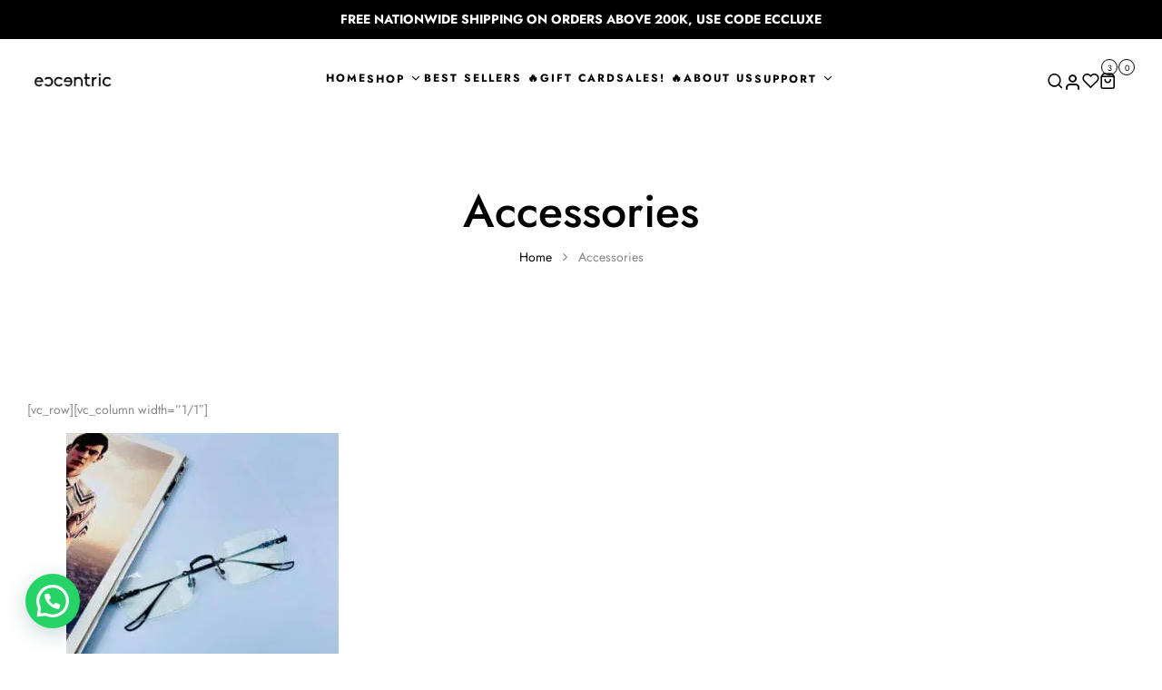

--- FILE ---
content_type: text/html; charset=UTF-8
request_url: https://eccentricng.com/accessories/
body_size: 22321
content:
<!DOCTYPE html>
<html lang="en-US">
<!--<![endif]-->
<head>
	<meta charset="UTF-8">
	<meta name="viewport" content="width=device-width">
	<link rel="profile" href="//gmpg.org/xfn/11">
	<script>
					(function(){
						var zccmpurl = new URL(document.location.href);
						var cmp_id =  zccmpurl.search.split('zc_rid=')[1];
						if (cmp_id != undefined) {
							document.cookie = 'zc_rid=' + cmp_id + ';max-age=10800;path=/';
						}
					})();
				</script><meta name='robots' content='index, follow, max-image-preview:large, max-snippet:-1, max-video-preview:-1' />

	<!-- This site is optimized with the Yoast SEO plugin v26.7 - https://yoast.com/wordpress/plugins/seo/ -->
	<title>Accessories - Eccentric NG</title>
	<link rel="canonical" href="https://eccentricng.com/accessories/" />
	<meta property="og:locale" content="en_US" />
	<meta property="og:type" content="article" />
	<meta property="og:title" content="Accessories - Eccentric NG" />
	<meta property="og:description" content="[vc_row][vc_column width=&#8221;1/1&#8243;][/vc_column][/vc_row]" />
	<meta property="og:url" content="https://eccentricng.com/accessories/" />
	<meta property="og:site_name" content="Eccentric NG" />
	<meta name="twitter:card" content="summary_large_image" />
	<script type="application/ld+json" class="yoast-schema-graph">{"@context":"https://schema.org","@graph":[{"@type":"WebPage","@id":"https://eccentricng.com/accessories/","url":"https://eccentricng.com/accessories/","name":"Accessories - Eccentric NG","isPartOf":{"@id":"https://eccentricng.com/#website"},"datePublished":"2023-03-26T07:30:44+00:00","breadcrumb":{"@id":"https://eccentricng.com/accessories/#breadcrumb"},"inLanguage":"en-US","potentialAction":[{"@type":"ReadAction","target":["https://eccentricng.com/accessories/"]}]},{"@type":"BreadcrumbList","@id":"https://eccentricng.com/accessories/#breadcrumb","itemListElement":[{"@type":"ListItem","position":1,"name":"Home","item":"https://eccentricng.com/"},{"@type":"ListItem","position":2,"name":"Accessories"}]},{"@type":"WebSite","@id":"https://eccentricng.com/#website","url":"https://eccentricng.com/","name":"Eccentric NG","description":"Menswear","publisher":{"@id":"https://eccentricng.com/#organization"},"potentialAction":[{"@type":"SearchAction","target":{"@type":"EntryPoint","urlTemplate":"https://eccentricng.com/?s={search_term_string}"},"query-input":{"@type":"PropertyValueSpecification","valueRequired":true,"valueName":"search_term_string"}}],"inLanguage":"en-US"},{"@type":"Organization","@id":"https://eccentricng.com/#organization","name":"Eccentric NG","url":"https://eccentricng.com/","logo":{"@type":"ImageObject","inLanguage":"en-US","@id":"https://eccentricng.com/#/schema/logo/image/","url":"https://eu38vk87q22.exactdn.com/wp-content/uploads/2021/07/eccentric-logo-black-s.png","contentUrl":"https://eu38vk87q22.exactdn.com/wp-content/uploads/2021/07/eccentric-logo-black-s.png","width":471,"height":187,"caption":"Eccentric NG"},"image":{"@id":"https://eccentricng.com/#/schema/logo/image/"}}]}</script>
	<!-- / Yoast SEO plugin. -->


<link rel='dns-prefetch' href='//secure.gravatar.com' />
<link rel='dns-prefetch' href='//stats.wp.com' />
<link rel='dns-prefetch' href='//eu38vk87q22.exactdn.com' />
<link rel='preconnect' href='//eu38vk87q22.exactdn.com' />
<link rel='preconnect' href='//eu38vk87q22.exactdn.com' crossorigin />
<link rel="alternate" type="application/rss+xml" title="Eccentric NG &raquo; Feed" href="https://eccentricng.com/feed/" />
<link rel="alternate" type="application/rss+xml" title="Eccentric NG &raquo; Comments Feed" href="https://eccentricng.com/comments/feed/" />
<link rel="alternate" title="oEmbed (JSON)" type="application/json+oembed" href="https://eccentricng.com/wp-json/oembed/1.0/embed?url=https%3A%2F%2Feccentricng.com%2Faccessories%2F" />
<link rel="alternate" title="oEmbed (XML)" type="text/xml+oembed" href="https://eccentricng.com/wp-json/oembed/1.0/embed?url=https%3A%2F%2Feccentricng.com%2Faccessories%2F&#038;format=xml" />
<style id='wp-img-auto-sizes-contain-inline-css' type='text/css'>
img:is([sizes=auto i],[sizes^="auto," i]){contain-intrinsic-size:3000px 1500px}
/*# sourceURL=wp-img-auto-sizes-contain-inline-css */
</style>
<link rel='stylesheet' id='woosb-blocks-css' href='https://eu38vk87q22.exactdn.com/wp-content/plugins/woo-product-bundle/assets/css/blocks.css?ver=8.4.3' type='text/css' media='all' />
<style id='wp-emoji-styles-inline-css' type='text/css'>

	img.wp-smiley, img.emoji {
		display: inline !important;
		border: none !important;
		box-shadow: none !important;
		height: 1em !important;
		width: 1em !important;
		margin: 0 0.07em !important;
		vertical-align: -0.1em !important;
		background: none !important;
		padding: 0 !important;
	}
/*# sourceURL=wp-emoji-styles-inline-css */
</style>
<link rel='stylesheet' id='wp-block-library-css' href='https://eu38vk87q22.exactdn.com/wp-includes/css/dist/block-library/style.min.css?ver=6.9' type='text/css' media='all' />
<style id='classic-theme-styles-inline-css' type='text/css'>
/*! This file is auto-generated */
.wp-block-button__link{color:#fff;background-color:#32373c;border-radius:9999px;box-shadow:none;text-decoration:none;padding:calc(.667em + 2px) calc(1.333em + 2px);font-size:1.125em}.wp-block-file__button{background:#32373c;color:#fff;text-decoration:none}
/*# sourceURL=/wp-includes/css/classic-themes.min.css */
</style>
<link rel='stylesheet' id='mediaelement-css' href='https://eu38vk87q22.exactdn.com/wp-includes/js/mediaelement/mediaelementplayer-legacy.min.css?ver=4.2.17' type='text/css' media='all' />
<link rel='stylesheet' id='wp-mediaelement-css' href='https://eu38vk87q22.exactdn.com/wp-includes/js/mediaelement/wp-mediaelement.min.css?ver=6.9' type='text/css' media='all' />
<style id='jetpack-sharing-buttons-style-inline-css' type='text/css'>
.jetpack-sharing-buttons__services-list{display:flex;flex-direction:row;flex-wrap:wrap;gap:0;list-style-type:none;margin:5px;padding:0}.jetpack-sharing-buttons__services-list.has-small-icon-size{font-size:12px}.jetpack-sharing-buttons__services-list.has-normal-icon-size{font-size:16px}.jetpack-sharing-buttons__services-list.has-large-icon-size{font-size:24px}.jetpack-sharing-buttons__services-list.has-huge-icon-size{font-size:36px}@media print{.jetpack-sharing-buttons__services-list{display:none!important}}.editor-styles-wrapper .wp-block-jetpack-sharing-buttons{gap:0;padding-inline-start:0}ul.jetpack-sharing-buttons__services-list.has-background{padding:1.25em 2.375em}
/*# sourceURL=https://eu38vk87q22.exactdn.com/wp-content/plugins/jetpack/_inc/blocks/sharing-buttons/view.css */
</style>
<style id='joinchat-button-style-inline-css' type='text/css'>
.wp-block-joinchat-button{border:none!important;text-align:center}.wp-block-joinchat-button figure{display:table;margin:0 auto;padding:0}.wp-block-joinchat-button figcaption{font:normal normal 400 .6em/2em var(--wp--preset--font-family--system-font,sans-serif);margin:0;padding:0}.wp-block-joinchat-button .joinchat-button__qr{background-color:#fff;border:6px solid #25d366;border-radius:30px;box-sizing:content-box;display:block;height:200px;margin:auto;overflow:hidden;padding:10px;width:200px}.wp-block-joinchat-button .joinchat-button__qr canvas,.wp-block-joinchat-button .joinchat-button__qr img{display:block;margin:auto}.wp-block-joinchat-button .joinchat-button__link{align-items:center;background-color:#25d366;border:6px solid #25d366;border-radius:30px;display:inline-flex;flex-flow:row nowrap;justify-content:center;line-height:1.25em;margin:0 auto;text-decoration:none}.wp-block-joinchat-button .joinchat-button__link:before{background:transparent var(--joinchat-ico) no-repeat center;background-size:100%;content:"";display:block;height:1.5em;margin:-.75em .75em -.75em 0;width:1.5em}.wp-block-joinchat-button figure+.joinchat-button__link{margin-top:10px}@media (orientation:landscape)and (min-height:481px),(orientation:portrait)and (min-width:481px){.wp-block-joinchat-button.joinchat-button--qr-only figure+.joinchat-button__link{display:none}}@media (max-width:480px),(orientation:landscape)and (max-height:480px){.wp-block-joinchat-button figure{display:none}}

/*# sourceURL=https://eu38vk87q22.exactdn.com/wp-content/plugins/creame-whatsapp-me/gutenberg/build/style-index.css */
</style>
<link rel='stylesheet' id='cr-frontend-css-css' href='https://eu38vk87q22.exactdn.com/wp-content/plugins/customer-reviews-woocommerce/css/frontend.css?ver=5.96.0' type='text/css' media='all' />
<link rel='stylesheet' id='cr-badges-css-css' href='https://eu38vk87q22.exactdn.com/wp-content/plugins/customer-reviews-woocommerce/css/badges.css?ver=5.96.0' type='text/css' media='all' />
<style id='global-styles-inline-css' type='text/css'>
:root{--wp--preset--aspect-ratio--square: 1;--wp--preset--aspect-ratio--4-3: 4/3;--wp--preset--aspect-ratio--3-4: 3/4;--wp--preset--aspect-ratio--3-2: 3/2;--wp--preset--aspect-ratio--2-3: 2/3;--wp--preset--aspect-ratio--16-9: 16/9;--wp--preset--aspect-ratio--9-16: 9/16;--wp--preset--color--black: #000000;--wp--preset--color--cyan-bluish-gray: #abb8c3;--wp--preset--color--white: #ffffff;--wp--preset--color--pale-pink: #f78da7;--wp--preset--color--vivid-red: #cf2e2e;--wp--preset--color--luminous-vivid-orange: #ff6900;--wp--preset--color--luminous-vivid-amber: #fcb900;--wp--preset--color--light-green-cyan: #7bdcb5;--wp--preset--color--vivid-green-cyan: #00d084;--wp--preset--color--pale-cyan-blue: #8ed1fc;--wp--preset--color--vivid-cyan-blue: #0693e3;--wp--preset--color--vivid-purple: #9b51e0;--wp--preset--gradient--vivid-cyan-blue-to-vivid-purple: linear-gradient(135deg,rgb(6,147,227) 0%,rgb(155,81,224) 100%);--wp--preset--gradient--light-green-cyan-to-vivid-green-cyan: linear-gradient(135deg,rgb(122,220,180) 0%,rgb(0,208,130) 100%);--wp--preset--gradient--luminous-vivid-amber-to-luminous-vivid-orange: linear-gradient(135deg,rgb(252,185,0) 0%,rgb(255,105,0) 100%);--wp--preset--gradient--luminous-vivid-orange-to-vivid-red: linear-gradient(135deg,rgb(255,105,0) 0%,rgb(207,46,46) 100%);--wp--preset--gradient--very-light-gray-to-cyan-bluish-gray: linear-gradient(135deg,rgb(238,238,238) 0%,rgb(169,184,195) 100%);--wp--preset--gradient--cool-to-warm-spectrum: linear-gradient(135deg,rgb(74,234,220) 0%,rgb(151,120,209) 20%,rgb(207,42,186) 40%,rgb(238,44,130) 60%,rgb(251,105,98) 80%,rgb(254,248,76) 100%);--wp--preset--gradient--blush-light-purple: linear-gradient(135deg,rgb(255,206,236) 0%,rgb(152,150,240) 100%);--wp--preset--gradient--blush-bordeaux: linear-gradient(135deg,rgb(254,205,165) 0%,rgb(254,45,45) 50%,rgb(107,0,62) 100%);--wp--preset--gradient--luminous-dusk: linear-gradient(135deg,rgb(255,203,112) 0%,rgb(199,81,192) 50%,rgb(65,88,208) 100%);--wp--preset--gradient--pale-ocean: linear-gradient(135deg,rgb(255,245,203) 0%,rgb(182,227,212) 50%,rgb(51,167,181) 100%);--wp--preset--gradient--electric-grass: linear-gradient(135deg,rgb(202,248,128) 0%,rgb(113,206,126) 100%);--wp--preset--gradient--midnight: linear-gradient(135deg,rgb(2,3,129) 0%,rgb(40,116,252) 100%);--wp--preset--font-size--small: 13px;--wp--preset--font-size--medium: 20px;--wp--preset--font-size--large: 36px;--wp--preset--font-size--x-large: 42px;--wp--preset--spacing--20: 0.44rem;--wp--preset--spacing--30: 0.67rem;--wp--preset--spacing--40: 1rem;--wp--preset--spacing--50: 1.5rem;--wp--preset--spacing--60: 2.25rem;--wp--preset--spacing--70: 3.38rem;--wp--preset--spacing--80: 5.06rem;--wp--preset--shadow--natural: 6px 6px 9px rgba(0, 0, 0, 0.2);--wp--preset--shadow--deep: 12px 12px 50px rgba(0, 0, 0, 0.4);--wp--preset--shadow--sharp: 6px 6px 0px rgba(0, 0, 0, 0.2);--wp--preset--shadow--outlined: 6px 6px 0px -3px rgb(255, 255, 255), 6px 6px rgb(0, 0, 0);--wp--preset--shadow--crisp: 6px 6px 0px rgb(0, 0, 0);}:where(.is-layout-flex){gap: 0.5em;}:where(.is-layout-grid){gap: 0.5em;}body .is-layout-flex{display: flex;}.is-layout-flex{flex-wrap: wrap;align-items: center;}.is-layout-flex > :is(*, div){margin: 0;}body .is-layout-grid{display: grid;}.is-layout-grid > :is(*, div){margin: 0;}:where(.wp-block-columns.is-layout-flex){gap: 2em;}:where(.wp-block-columns.is-layout-grid){gap: 2em;}:where(.wp-block-post-template.is-layout-flex){gap: 1.25em;}:where(.wp-block-post-template.is-layout-grid){gap: 1.25em;}.has-black-color{color: var(--wp--preset--color--black) !important;}.has-cyan-bluish-gray-color{color: var(--wp--preset--color--cyan-bluish-gray) !important;}.has-white-color{color: var(--wp--preset--color--white) !important;}.has-pale-pink-color{color: var(--wp--preset--color--pale-pink) !important;}.has-vivid-red-color{color: var(--wp--preset--color--vivid-red) !important;}.has-luminous-vivid-orange-color{color: var(--wp--preset--color--luminous-vivid-orange) !important;}.has-luminous-vivid-amber-color{color: var(--wp--preset--color--luminous-vivid-amber) !important;}.has-light-green-cyan-color{color: var(--wp--preset--color--light-green-cyan) !important;}.has-vivid-green-cyan-color{color: var(--wp--preset--color--vivid-green-cyan) !important;}.has-pale-cyan-blue-color{color: var(--wp--preset--color--pale-cyan-blue) !important;}.has-vivid-cyan-blue-color{color: var(--wp--preset--color--vivid-cyan-blue) !important;}.has-vivid-purple-color{color: var(--wp--preset--color--vivid-purple) !important;}.has-black-background-color{background-color: var(--wp--preset--color--black) !important;}.has-cyan-bluish-gray-background-color{background-color: var(--wp--preset--color--cyan-bluish-gray) !important;}.has-white-background-color{background-color: var(--wp--preset--color--white) !important;}.has-pale-pink-background-color{background-color: var(--wp--preset--color--pale-pink) !important;}.has-vivid-red-background-color{background-color: var(--wp--preset--color--vivid-red) !important;}.has-luminous-vivid-orange-background-color{background-color: var(--wp--preset--color--luminous-vivid-orange) !important;}.has-luminous-vivid-amber-background-color{background-color: var(--wp--preset--color--luminous-vivid-amber) !important;}.has-light-green-cyan-background-color{background-color: var(--wp--preset--color--light-green-cyan) !important;}.has-vivid-green-cyan-background-color{background-color: var(--wp--preset--color--vivid-green-cyan) !important;}.has-pale-cyan-blue-background-color{background-color: var(--wp--preset--color--pale-cyan-blue) !important;}.has-vivid-cyan-blue-background-color{background-color: var(--wp--preset--color--vivid-cyan-blue) !important;}.has-vivid-purple-background-color{background-color: var(--wp--preset--color--vivid-purple) !important;}.has-black-border-color{border-color: var(--wp--preset--color--black) !important;}.has-cyan-bluish-gray-border-color{border-color: var(--wp--preset--color--cyan-bluish-gray) !important;}.has-white-border-color{border-color: var(--wp--preset--color--white) !important;}.has-pale-pink-border-color{border-color: var(--wp--preset--color--pale-pink) !important;}.has-vivid-red-border-color{border-color: var(--wp--preset--color--vivid-red) !important;}.has-luminous-vivid-orange-border-color{border-color: var(--wp--preset--color--luminous-vivid-orange) !important;}.has-luminous-vivid-amber-border-color{border-color: var(--wp--preset--color--luminous-vivid-amber) !important;}.has-light-green-cyan-border-color{border-color: var(--wp--preset--color--light-green-cyan) !important;}.has-vivid-green-cyan-border-color{border-color: var(--wp--preset--color--vivid-green-cyan) !important;}.has-pale-cyan-blue-border-color{border-color: var(--wp--preset--color--pale-cyan-blue) !important;}.has-vivid-cyan-blue-border-color{border-color: var(--wp--preset--color--vivid-cyan-blue) !important;}.has-vivid-purple-border-color{border-color: var(--wp--preset--color--vivid-purple) !important;}.has-vivid-cyan-blue-to-vivid-purple-gradient-background{background: var(--wp--preset--gradient--vivid-cyan-blue-to-vivid-purple) !important;}.has-light-green-cyan-to-vivid-green-cyan-gradient-background{background: var(--wp--preset--gradient--light-green-cyan-to-vivid-green-cyan) !important;}.has-luminous-vivid-amber-to-luminous-vivid-orange-gradient-background{background: var(--wp--preset--gradient--luminous-vivid-amber-to-luminous-vivid-orange) !important;}.has-luminous-vivid-orange-to-vivid-red-gradient-background{background: var(--wp--preset--gradient--luminous-vivid-orange-to-vivid-red) !important;}.has-very-light-gray-to-cyan-bluish-gray-gradient-background{background: var(--wp--preset--gradient--very-light-gray-to-cyan-bluish-gray) !important;}.has-cool-to-warm-spectrum-gradient-background{background: var(--wp--preset--gradient--cool-to-warm-spectrum) !important;}.has-blush-light-purple-gradient-background{background: var(--wp--preset--gradient--blush-light-purple) !important;}.has-blush-bordeaux-gradient-background{background: var(--wp--preset--gradient--blush-bordeaux) !important;}.has-luminous-dusk-gradient-background{background: var(--wp--preset--gradient--luminous-dusk) !important;}.has-pale-ocean-gradient-background{background: var(--wp--preset--gradient--pale-ocean) !important;}.has-electric-grass-gradient-background{background: var(--wp--preset--gradient--electric-grass) !important;}.has-midnight-gradient-background{background: var(--wp--preset--gradient--midnight) !important;}.has-small-font-size{font-size: var(--wp--preset--font-size--small) !important;}.has-medium-font-size{font-size: var(--wp--preset--font-size--medium) !important;}.has-large-font-size{font-size: var(--wp--preset--font-size--large) !important;}.has-x-large-font-size{font-size: var(--wp--preset--font-size--x-large) !important;}
:where(.wp-block-post-template.is-layout-flex){gap: 1.25em;}:where(.wp-block-post-template.is-layout-grid){gap: 1.25em;}
:where(.wp-block-term-template.is-layout-flex){gap: 1.25em;}:where(.wp-block-term-template.is-layout-grid){gap: 1.25em;}
:where(.wp-block-columns.is-layout-flex){gap: 2em;}:where(.wp-block-columns.is-layout-grid){gap: 2em;}
:root :where(.wp-block-pullquote){font-size: 1.5em;line-height: 1.6;}
/*# sourceURL=global-styles-inline-css */
</style>
<link rel='stylesheet' id='pi-dcw-css' href='https://eu38vk87q22.exactdn.com/wp-content/plugins/add-to-cart-direct-checkout-for-woocommerce/public/css/pi-dcw-public.css?ver=2.1.76' type='text/css' media='all' />
<style id='pi-dcw-inline-css' type='text/css'>

		.pisol_buy_now_button{
			color:#ffffff !important;
			background-color: #000000 !important;
		}
		
/*# sourceURL=pi-dcw-inline-css */
</style>
<link rel='stylesheet' id='contact-form-7-css' href='https://eu38vk87q22.exactdn.com/wp-content/plugins/contact-form-7/includes/css/styles.css?ver=6.1.4' type='text/css' media='all' />
<link rel='stylesheet' id='simple-banner-style-css' href='https://eu38vk87q22.exactdn.com/wp-content/plugins/simple-banner/simple-banner.css?ver=3.2.0' type='text/css' media='all' />
<link rel='stylesheet' id='woo-gift-cards-lite-css' href='https://eu38vk87q22.exactdn.com/wp-content/plugins/woo-gift-cards-lite/public/css/woocommerce_gift_cards_lite-public.css?ver=3.2.4' type='text/css' media='all' />
<link rel='stylesheet' id='dashicons-css' href='https://eu38vk87q22.exactdn.com/wp-includes/css/dashicons.min.css?ver=6.9' type='text/css' media='all' />
<link rel='stylesheet' id='thickbox-css' href='https://eu38vk87q22.exactdn.com/wp-includes/js/thickbox/thickbox.css?ver=6.9' type='text/css' media='all' />
<link rel='stylesheet' id='woo-shipping-display-mode-css' href='https://eu38vk87q22.exactdn.com/wp-content/plugins/woo-shipping-display-mode/public/css/woo-shipping-display-mode-public.css?ver=1.0.0' type='text/css' media='all' />
<style id='woocommerce-inline-inline-css' type='text/css'>
.woocommerce form .form-row .required { visibility: visible; }
/*# sourceURL=woocommerce-inline-inline-css */
</style>
<link rel='stylesheet' id='bwp_woocommerce_filter_products-css' href='https://eu38vk87q22.exactdn.com/wp-content/plugins/wpbingo/assets/css/bwp_ajax_filter.css?m=1730544690' type='text/css' media='all' />
<link rel='stylesheet' id='buy-together-frontend-css' href='https://eu38vk87q22.exactdn.com/wp-content/plugins/wpbingo/lib/buy-together/assets/css/frontend.css?m=1730544690' type='text/css' media='all' />
<link rel='stylesheet' id='bwp_lookbook_css-css' href='https://eu38vk87q22.exactdn.com/wp-content/plugins/wpbingo/assets/css/bwp_lookbook.css?m=1730544690' type='text/css' media='all' />
<link rel='stylesheet' id='cfvsw_swatches_product-css' href='https://eu38vk87q22.exactdn.com/wp-content/plugins/variation-swatches-woo/assets/css/swatches.css?ver=1.0.13' type='text/css' media='all' />
<style id='cfvsw_swatches_product-inline-css' type='text/css'>
.cfvsw-tooltip{background:#000000;color:#ffffff;} .cfvsw-tooltip:before{background:#000000;}:root {--cfvsw-swatches-font-size: 12px;--cfvsw-swatches-border-color: #000000;--cfvsw-swatches-border-color-hover: #00000080;--cfvsw-swatches-border-width: 1px;--cfvsw-swatches-tooltip-font-size: 12px;}
/*# sourceURL=cfvsw_swatches_product-inline-css */
</style>
<link rel='stylesheet' id='perfect-scrollbar-css' href='https://eu38vk87q22.exactdn.com/wp-content/plugins/woo-smart-wishlist/assets/libs/perfect-scrollbar/css/perfect-scrollbar.min.css?m=1764802376' type='text/css' media='all' />
<link rel='stylesheet' id='perfect-scrollbar-wpc-css' href='https://eu38vk87q22.exactdn.com/wp-content/plugins/woo-smart-wishlist/assets/libs/perfect-scrollbar/css/custom-theme.css?m=1764802376' type='text/css' media='all' />
<link rel='stylesheet' id='woosw-icons-css' href='https://eu38vk87q22.exactdn.com/wp-content/plugins/woo-smart-wishlist/assets/css/icons.css?ver=5.0.8' type='text/css' media='all' />
<link rel='stylesheet' id='woosw-frontend-css' href='https://eu38vk87q22.exactdn.com/wp-content/plugins/woo-smart-wishlist/assets/css/frontend.css?ver=5.0.8' type='text/css' media='all' />
<style id='woosw-frontend-inline-css' type='text/css'>
.woosw-popup .woosw-popup-inner .woosw-popup-content .woosw-popup-content-bot .woosw-notice { background-color: #5fbd74; } .woosw-popup .woosw-popup-inner .woosw-popup-content .woosw-popup-content-bot .woosw-popup-content-bot-inner a:hover { color: #5fbd74; border-color: #5fbd74; } 
/*# sourceURL=woosw-frontend-inline-css */
</style>
<link rel='stylesheet' id='woosb-frontend-css' href='https://eu38vk87q22.exactdn.com/wp-content/plugins/woo-product-bundle/assets/css/frontend.css?ver=8.4.3' type='text/css' media='all' />
<link rel='stylesheet' id='kooto-wp-fonts-kumbh-sans-css' href='https://eu38vk87q22.exactdn.com/easyio-fonts/css2?family=Jost%3Aital%2Cwght%400%2C100%3B0%2C200%3B0%2C300%3B0%2C400%3B0%2C500%3B0%2C600%3B0%2C700%3B0%2C800%3B0%2C900%3B1%2C100%3B1%2C200%3B1%2C300%3B1%2C400%3B1%2C500%3B1%2C600%3B1%2C700%3B1%2C800%3B1%2C900&#038;display=swap&#038;ver=6.9' type='text/css' media='all' />
<link rel='stylesheet' id='kooto-style-css' href='https://eu38vk87q22.exactdn.com/wp-content/themes/kooto/style.css?m=1764799172' type='text/css' media='all' />
<link rel='stylesheet' id='bootstrap-css' href='https://eu38vk87q22.exactdn.com/wp-content/themes/kooto/css/bootstrap.css?m=1764799172' type='text/css' media='all' />
<link rel='stylesheet' id='circlestime-css' href='https://eu38vk87q22.exactdn.com/wp-content/themes/kooto/css/jquery.circlestime.css?m=1764799172' type='text/css' media='all' />
<link rel='stylesheet' id='mmenu-all-css' href='https://eu38vk87q22.exactdn.com/wp-content/themes/kooto/css/jquery.mmenu.all.css?m=1764799172' type='text/css' media='all' />
<link rel='stylesheet' id='slick-css' href='https://eu38vk87q22.exactdn.com/wp-content/themes/kooto/css/slick/slick.css?m=1764799172' type='text/css' media='all' />
<link rel='stylesheet' id='font-awesome-css' href='https://eu38vk87q22.exactdn.com/wp-content/plugins/elementor/assets/lib/font-awesome/css/font-awesome.min.css?ver=4.7.0' type='text/css' media='all' />
<link rel='stylesheet' id='elegant-css' href='https://eu38vk87q22.exactdn.com/wp-content/themes/kooto/css/elegant.css?m=1764799172' type='text/css' media='all' />
<link rel='stylesheet' id='wpbingo-css' href='https://eu38vk87q22.exactdn.com/wp-content/themes/kooto/css/wpbingo.css?m=1764799172' type='text/css' media='all' />
<link rel='stylesheet' id='icomoon-css' href='https://eu38vk87q22.exactdn.com/wp-content/themes/kooto/css/icomoon.css?m=1764799172' type='text/css' media='all' />
<link rel='stylesheet' id='feather-css' href='https://eu38vk87q22.exactdn.com/wp-content/themes/kooto/css/feather.css?m=1764799172' type='text/css' media='all' />
<link rel='stylesheet' id='kooto-style-template-css' href='https://eu38vk87q22.exactdn.com/wp-content/themes/kooto/css/template.css?m=1764799172' type='text/css' media='all' />
<link rel='stylesheet' id='photoswipe-css' href='https://eu38vk87q22.exactdn.com/wp-content/plugins/woocommerce/assets/css/photoswipe/photoswipe.min.css?ver=10.4.3' type='text/css' media='all' />
<link rel='stylesheet' id='photoswipe-default-skin-css' href='https://eu38vk87q22.exactdn.com/wp-content/plugins/woocommerce/assets/css/photoswipe/default-skin/default-skin.min.css?ver=10.4.3' type='text/css' media='all' />
<link rel='stylesheet' id='cwginstock_frontend_css-css' href='https://eu38vk87q22.exactdn.com/wp-content/plugins/back-in-stock-notifier-for-woocommerce/assets/css/frontend.min.css?ver=6.3.0' type='text/css' media='' />
<link rel='stylesheet' id='cwginstock_bootstrap-css' href='https://eu38vk87q22.exactdn.com/wp-content/plugins/back-in-stock-notifier-for-woocommerce/assets/css/bootstrap.min.css?ver=6.3.0' type='text/css' media='' />
<script type="text/template" id="tmpl-variation-template">
	<div class="woocommerce-variation-description">{{{ data.variation.variation_description }}}</div>
	<div class="woocommerce-variation-price">{{{ data.variation.price_html }}}</div>
	<div class="woocommerce-variation-availability">{{{ data.variation.availability_html }}}</div>
</script>
<script type="text/template" id="tmpl-unavailable-variation-template">
	<p role="alert">Sorry, this product is unavailable. Please choose a different combination.</p>
</script>
<script type="text/javascript" src="https://eu38vk87q22.exactdn.com/wp-includes/js/jquery/jquery.min.js?ver=3.7.1" id="jquery-core-js"></script>
<script type="text/javascript" src="https://eu38vk87q22.exactdn.com/wp-includes/js/jquery/jquery-migrate.min.js?ver=3.4.1" id="jquery-migrate-js"></script>
<script type="text/javascript" id="pi-dcw-js-extra">
/* <![CDATA[ */
var pisol_dcw_setting = {"ajax_url":"https://eccentricng.com/wp-admin/admin-ajax.php"};
//# sourceURL=pi-dcw-js-extra
/* ]]> */
</script>
<script type="text/javascript" src="https://eu38vk87q22.exactdn.com/wp-content/plugins/add-to-cart-direct-checkout-for-woocommerce/public/js/pi-dcw-public.js?ver=2.1.76" id="pi-dcw-js"></script>
<script type="text/javascript" src="https://eu38vk87q22.exactdn.com/wp-content/plugins/revslider/sr6/assets/js/rbtools.min.js?ver=6.7.18" async id="tp-tools-js"></script>
<script type="text/javascript" src="https://eu38vk87q22.exactdn.com/wp-content/plugins/revslider/sr6/assets/js/rs6.min.js?ver=6.7.18" async id="revmin-js"></script>
<script type="text/javascript" id="simple-banner-script-js-before">
/* <![CDATA[ */
const simpleBannerScriptParams = {"pro_version_enabled":"","debug_mode":"","id":88812,"version":"3.2.0","banner_params":[{"hide_simple_banner":"no","simple_banner_prepend_element":"body","simple_banner_position":"","header_margin":"","header_padding":"","wp_body_open_enabled":"","wp_body_open":true,"simple_banner_z_index":"","simple_banner_text":"FREE NATIONWIDE SHIPPING ON ORDERS ABOVE 200K, USE CODE ECCLUXE","disabled_on_current_page":false,"disabled_pages_array":[],"is_current_page_a_post":false,"disabled_on_posts":"","simple_banner_disabled_page_paths":"","simple_banner_font_size":"","simple_banner_color":"#000000","simple_banner_text_color":"","simple_banner_link_color":"#ffffff","simple_banner_close_color":"","simple_banner_custom_css":"","simple_banner_scrolling_custom_css":"","simple_banner_text_custom_css":"","simple_banner_button_css":"","site_custom_css":"","keep_site_custom_css":"","site_custom_js":"","keep_site_custom_js":"","close_button_enabled":"","close_button_expiration":"","close_button_cookie_set":false,"current_date":{"date":"2026-01-20 18:35:47.559546","timezone_type":3,"timezone":"UTC"},"start_date":{"date":"2026-01-20 18:35:47.559552","timezone_type":3,"timezone":"UTC"},"end_date":{"date":"2026-01-20 18:35:47.559555","timezone_type":3,"timezone":"UTC"},"simple_banner_start_after_date":"","simple_banner_remove_after_date":"","simple_banner_insert_inside_element":""}]}
//# sourceURL=simple-banner-script-js-before
/* ]]> */
</script>
<script type="text/javascript" src="https://eu38vk87q22.exactdn.com/wp-content/plugins/simple-banner/simple-banner.js?ver=3.2.0" id="simple-banner-script-js"></script>
<script type="text/javascript" id="woo-shipping-display-mode-js-extra">
/* <![CDATA[ */
var wsdm_params = {"shipping_format":"select","is_blocks_enabled":"","shipping_options_label":"Shipping options"};
//# sourceURL=woo-shipping-display-mode-js-extra
/* ]]> */
</script>
<script type="text/javascript" src="https://eu38vk87q22.exactdn.com/wp-content/plugins/woo-shipping-display-mode/public/js/woo-shipping-display-mode-public.js?ver=1.0.0" id="woo-shipping-display-mode-js"></script>
<script type="text/javascript" src="https://eu38vk87q22.exactdn.com/wp-content/plugins/woocommerce/assets/js/jquery-blockui/jquery.blockUI.min.js?ver=2.7.0-wc.10.4.3" id="wc-jquery-blockui-js" data-wp-strategy="defer"></script>
<script type="text/javascript" id="wc-add-to-cart-js-extra">
/* <![CDATA[ */
var wc_add_to_cart_params = {"ajax_url":"/wp-admin/admin-ajax.php","wc_ajax_url":"/?wc-ajax=%%endpoint%%","i18n_view_cart":"View cart","cart_url":"https://eccentricng.com/cart-2/","is_cart":"","cart_redirect_after_add":"no"};
//# sourceURL=wc-add-to-cart-js-extra
/* ]]> */
</script>
<script type="text/javascript" src="https://eu38vk87q22.exactdn.com/wp-content/plugins/woocommerce/assets/js/frontend/add-to-cart.min.js?ver=10.4.3" id="wc-add-to-cart-js" defer="defer" data-wp-strategy="defer"></script>
<script type="text/javascript" src="https://eu38vk87q22.exactdn.com/wp-content/plugins/woocommerce/assets/js/js-cookie/js.cookie.min.js?ver=2.1.4-wc.10.4.3" id="wc-js-cookie-js" data-wp-strategy="defer"></script>
<script type="text/javascript" id="woocommerce-js-extra">
/* <![CDATA[ */
var woocommerce_params = {"ajax_url":"/wp-admin/admin-ajax.php","wc_ajax_url":"/?wc-ajax=%%endpoint%%","i18n_password_show":"Show password","i18n_password_hide":"Hide password"};
//# sourceURL=woocommerce-js-extra
/* ]]> */
</script>
<script type="text/javascript" src="https://eu38vk87q22.exactdn.com/wp-content/plugins/woocommerce/assets/js/frontend/woocommerce.min.js?ver=10.4.3" id="woocommerce-js" defer="defer" data-wp-strategy="defer"></script>
<script type="text/javascript" id="wc-cart-fragments-js-extra">
/* <![CDATA[ */
var wc_cart_fragments_params = {"ajax_url":"/wp-admin/admin-ajax.php","wc_ajax_url":"/?wc-ajax=%%endpoint%%","cart_hash_key":"wc_cart_hash_20361215b06204aa87ffd5a08c2c3b91","fragment_name":"wc_fragments_20361215b06204aa87ffd5a08c2c3b91","request_timeout":"5000"};
//# sourceURL=wc-cart-fragments-js-extra
/* ]]> */
</script>
<script type="text/javascript" src="https://eu38vk87q22.exactdn.com/wp-content/plugins/woocommerce/assets/js/frontend/cart-fragments.min.js?ver=10.4.3" id="wc-cart-fragments-js" defer="defer" data-wp-strategy="defer"></script>
<script type="text/javascript" id="buy-together-frontend-js-extra">
/* <![CDATA[ */
var buy_together = {"ajaxurl":"https://eccentricng.com/wp-admin/admin-ajax.php","security":"be7fc20c90","text":{"for_num_of_items":"For {{number}} item(s)","add_to_cart_text":"Add All To Cart","adding_to_cart_text":"Adding To Cart...","view_cart":"View cart","no_product_selected_text":"You must select at least one product","add_to_cart_success":"{{number}} product(s) was successfully added to your cart.","add_to_cart_fail_single":"One product is out of stock.","add_to_cart_fail_plural":"{{number}} products were out of stocks."},"price_format":"%1$s%2$s","price_decimals":"2","price_thousand_separator":",","price_decimal_separator":".","currency_symbol":"\u20a6","wc_tax_enabled":"","cart_url":"https://eccentricng.com/cart-2/","ex_tax_or_vat":""};
//# sourceURL=buy-together-frontend-js-extra
/* ]]> */
</script>
<script type="text/javascript" src="https://eu38vk87q22.exactdn.com/wp-content/plugins/wpbingo/lib/buy-together/assets/js/frontend.js?m=1730544690" id="buy-together-frontend-js"></script>
<script type="text/javascript" src="https://eu38vk87q22.exactdn.com/wp-includes/js/underscore.min.js?ver=1.13.7" id="underscore-js"></script>
<script type="text/javascript" id="wp-util-js-extra">
/* <![CDATA[ */
var _wpUtilSettings = {"ajax":{"url":"/wp-admin/admin-ajax.php"}};
//# sourceURL=wp-util-js-extra
/* ]]> */
</script>
<script type="text/javascript" src="https://eu38vk87q22.exactdn.com/wp-includes/js/wp-util.min.js?ver=6.9" id="wp-util-js"></script>
<script type="text/javascript" src="https://eu38vk87q22.exactdn.com/wp-content/plugins/woocommerce/assets/js/photoswipe/photoswipe.min.js?ver=4.1.1-wc.10.4.3" id="wc-photoswipe-js" defer="defer" data-wp-strategy="defer"></script>
<script type="text/javascript" src="https://eu38vk87q22.exactdn.com/wp-content/plugins/woocommerce/assets/js/photoswipe/photoswipe-ui-default.min.js?ver=4.1.1-wc.10.4.3" id="wc-photoswipe-ui-default-js" defer="defer" data-wp-strategy="defer"></script>
<link rel="https://api.w.org/" href="https://eccentricng.com/wp-json/" /><link rel="alternate" title="JSON" type="application/json" href="https://eccentricng.com/wp-json/wp/v2/pages/88812" /><link rel="EditURI" type="application/rsd+xml" title="RSD" href="https://eccentricng.com/xmlrpc.php?rsd" />
<meta name="generator" content="WordPress 6.9" />
<meta name="generator" content="WooCommerce 10.4.3" />
<link rel='shortlink' href='https://eccentricng.com/?p=88812' />
<meta name="generator" content="Redux 4.5.10" /><meta name="facebook-domain-verification" content="x09dsz4141i4r9prttcctd1nlx1iyj" />

<!-- Google Tag Manager -->
<script>(function(w,d,s,l,i){w[l]=w[l]||[];w[l].push({'gtm.start':
new Date().getTime(),event:'gtm.js'});var f=d.getElementsByTagName(s)[0],
j=d.createElement(s),dl=l!='dataLayer'?'&l='+l:'';j.async=true;j.src=
'https://www.googletagmanager.com/gtm.js?id='+i+dl;f.parentNode.insertBefore(j,f);
})(window,document,'script','dataLayer','GTM-PGF4DZS9');</script>
<!-- End Google Tag Manager --><style id="simple-banner-background-color" type="text/css">.simple-banner{background:#000000;}</style><style id="simple-banner-text-color" type="text/css">.simple-banner .simple-banner-text{color: #ffffff;}</style><style id="simple-banner-link-color" type="text/css">.simple-banner .simple-banner-text a{color:#ffffff;}</style><style id="simple-banner-z-index" type="text/css">.simple-banner{z-index: 99999;}</style><style id="simple-banner-site-custom-css-dummy" type="text/css"></style><script id="simple-banner-site-custom-js-dummy" type="text/javascript"></script>	<style>img#wpstats{display:none}</style>
				<style type="text/css">
			/* $opacity-to-hex: (
				0: '00',
				0.05: '0C',
				0.1: '19',
				0.15: '26',
				0.2: '33',
				0.25: '3F',
				0.3: '4C',
				0.35: '59',
				0.4: '66',
				0.45: '72',
				0.5: '7F',
				0.55: '8C',
				0.6: '99',
				0.65: 'A5',
				0.7: 'B2',
				0.75: 'BF',
				0.8: 'CC',
				0.85: 'D8',
				0.9: 'E5',
				0.95: 'F2',
				1: 'FF'
			); */
			:root {
				--font-size-body:14px;
				--font-size-heading:25px;
																																							}
		/*------------ header 1 ----------*/

/*------------ header 2 ----------*/

/*------------ header 3 ----------*/

/*------------ header 4 ----------*/

/*------------ header 5 ----------*/

/*------------ header 6 ----------*/

/*------------ header 7 ----------*/

/*------------ header 8 ----------*/

/*------------ header 9 ----------*/

/*------------ header 10 ----------*/

/*------------ Header campbar ----------*/

/*------------ Menu mobile ----------*/

/*------------ Header sticky ----------*/
/*------------ CARD 1 ----------*/

/*------------ CARD 2 ----------*/

/*------------ CARD 3 ----------*/

/*------------ CARD 4 ----------*/
	</style> 	<noscript><style>.woocommerce-product-gallery{ opacity: 1 !important; }</style></noscript>
	<meta name="generator" content="Elementor 3.34.1; features: e_font_icon_svg, additional_custom_breakpoints; settings: css_print_method-external, google_font-enabled, font_display-swap">
			<style>
				.e-con.e-parent:nth-of-type(n+4):not(.e-lazyloaded):not(.e-no-lazyload),
				.e-con.e-parent:nth-of-type(n+4):not(.e-lazyloaded):not(.e-no-lazyload) * {
					background-image: none !important;
				}
				@media screen and (max-height: 1024px) {
					.e-con.e-parent:nth-of-type(n+3):not(.e-lazyloaded):not(.e-no-lazyload),
					.e-con.e-parent:nth-of-type(n+3):not(.e-lazyloaded):not(.e-no-lazyload) * {
						background-image: none !important;
					}
				}
				@media screen and (max-height: 640px) {
					.e-con.e-parent:nth-of-type(n+2):not(.e-lazyloaded):not(.e-no-lazyload),
					.e-con.e-parent:nth-of-type(n+2):not(.e-lazyloaded):not(.e-no-lazyload) * {
						background-image: none !important;
					}
				}
			</style>
			<noscript><style>.lazyload[data-src]{display:none !important;}</style></noscript><style>.lazyload{background-image:none !important;}.lazyload:before{background-image:none !important;}</style><!-- Google tag (gtag.js) -->
<script async src="https://www.googletagmanager.com/gtag/js?id=G-RPS6MDKWG3"></script>
<script>
  window.dataLayer = window.dataLayer || [];
  function gtag(){dataLayer.push(arguments);}
  gtag('js', new Date());

  gtag('config', 'G-RPS6MDKWG3');
</script><meta name="generator" content="Powered by Slider Revolution 6.7.18 - responsive, Mobile-Friendly Slider Plugin for WordPress with comfortable drag and drop interface." />
<link rel="icon" href="https://eu38vk87q22.exactdn.com/wp-content/uploads/2024/12/cropped-eccentric-logo-black-s-32x32.png" sizes="32x32" />
<link rel="icon" href="https://eu38vk87q22.exactdn.com/wp-content/uploads/2024/12/cropped-eccentric-logo-black-s-192x192.png" sizes="192x192" />
<link rel="apple-touch-icon" href="https://eu38vk87q22.exactdn.com/wp-content/uploads/2024/12/cropped-eccentric-logo-black-s-180x180.png" />
<meta name="msapplication-TileImage" content="https://eu38vk87q22.exactdn.com/wp-content/uploads/2024/12/cropped-eccentric-logo-black-s-270x270.png" />
<script>function setREVStartSize(e){
			//window.requestAnimationFrame(function() {
				window.RSIW = window.RSIW===undefined ? window.innerWidth : window.RSIW;
				window.RSIH = window.RSIH===undefined ? window.innerHeight : window.RSIH;
				try {
					var pw = document.getElementById(e.c).parentNode.offsetWidth,
						newh;
					pw = pw===0 || isNaN(pw) || (e.l=="fullwidth" || e.layout=="fullwidth") ? window.RSIW : pw;
					e.tabw = e.tabw===undefined ? 0 : parseInt(e.tabw);
					e.thumbw = e.thumbw===undefined ? 0 : parseInt(e.thumbw);
					e.tabh = e.tabh===undefined ? 0 : parseInt(e.tabh);
					e.thumbh = e.thumbh===undefined ? 0 : parseInt(e.thumbh);
					e.tabhide = e.tabhide===undefined ? 0 : parseInt(e.tabhide);
					e.thumbhide = e.thumbhide===undefined ? 0 : parseInt(e.thumbhide);
					e.mh = e.mh===undefined || e.mh=="" || e.mh==="auto" ? 0 : parseInt(e.mh,0);
					if(e.layout==="fullscreen" || e.l==="fullscreen")
						newh = Math.max(e.mh,window.RSIH);
					else{
						e.gw = Array.isArray(e.gw) ? e.gw : [e.gw];
						for (var i in e.rl) if (e.gw[i]===undefined || e.gw[i]===0) e.gw[i] = e.gw[i-1];
						e.gh = e.el===undefined || e.el==="" || (Array.isArray(e.el) && e.el.length==0)? e.gh : e.el;
						e.gh = Array.isArray(e.gh) ? e.gh : [e.gh];
						for (var i in e.rl) if (e.gh[i]===undefined || e.gh[i]===0) e.gh[i] = e.gh[i-1];
											
						var nl = new Array(e.rl.length),
							ix = 0,
							sl;
						e.tabw = e.tabhide>=pw ? 0 : e.tabw;
						e.thumbw = e.thumbhide>=pw ? 0 : e.thumbw;
						e.tabh = e.tabhide>=pw ? 0 : e.tabh;
						e.thumbh = e.thumbhide>=pw ? 0 : e.thumbh;
						for (var i in e.rl) nl[i] = e.rl[i]<window.RSIW ? 0 : e.rl[i];
						sl = nl[0];
						for (var i in nl) if (sl>nl[i] && nl[i]>0) { sl = nl[i]; ix=i;}
						var m = pw>(e.gw[ix]+e.tabw+e.thumbw) ? 1 : (pw-(e.tabw+e.thumbw)) / (e.gw[ix]);
						newh =  (e.gh[ix] * m) + (e.tabh + e.thumbh);
					}
					var el = document.getElementById(e.c);
					if (el!==null && el) el.style.height = newh+"px";
					el = document.getElementById(e.c+"_wrapper");
					if (el!==null && el) {
						el.style.height = newh+"px";
						el.style.display = "block";
					}
				} catch(e){
					console.log("Failure at Presize of Slider:" + e)
				}
			//});
		  };</script>
		<style type="text/css" id="wp-custom-css">
			.wpforms-container .wpforms-submit-container {
    display: flex;
    justify-content: center;
}

.edw_date {
    display: block; /* Ensures it takes up the full width */
    margin-bottom: 10px; /* Adds spacing below the estimated delivery date */
    font-size: 14px; /* Adjust font size for better visibility */
}

.woocommerce-variation-add-to-cart {
    display: flex;
    flex-direction: column; /* Aligns elements vertically */
    gap: 10px; /* Adds spacing between elements */
}
.latest-products-section, 
h2.latest-products-title {
  display: none !important;
}
		</style>
		</head>
<body class="wp-singular page-template-default page page-id-88812 wp-theme-kooto theme-kooto wsdm-shipping-select-mode woocommerce-no-js accessories 1 elementor-default elementor-kit-94671">
<!-- Google Tag Manager (noscript) -->
<noscript><iframe src="https://www.googletagmanager.com/ns.html?id=GTM-PGF4DZS9"
height="0" width="0" style="display:none;visibility:hidden"></iframe></noscript>
<!-- End Google Tag Manager (noscript) --><div id='page' class="hfeed page-wrapper  " >
			<h1 class="bwp-title hide"><a href="https://eccentricng.com/" rel="home">Eccentric NG</a></h1>
<header id='bwp-header' class="bwp-header header-v2 ">
					<div class="header-mobile">
			<div class="container">
				<div class="header-mobile-container">
					<div class="header-left">
						<div class="navbar-header">
							<button type="button" id="show-megamenu"  class="navbar-toggle">
								<span>Menu</span>
							</button>
						</div>
					</div>
					<div class="header-center ">
									<div class="wpbingoLogo">
				<a  href="https://eccentricng.com/">
											<img src="[data-uri]" alt="Eccentric NG" data-src="https://eu38vk87q22.exactdn.com/wp-content/uploads/2024/12/eccentric-logo-black-s.png?strip=all&quality=80&sharp=1" decoding="async" class="lazyload" width="471" height="187" data-eio-rwidth="471" data-eio-rheight="187" /><noscript><img src="https://eu38vk87q22.exactdn.com/wp-content/uploads/2024/12/eccentric-logo-black-s.png?strip=all&quality=80&sharp=1" alt="Eccentric NG" data-eio="l" /></noscript>
									</a>
			</div> 
							</div>
										<div class="header-right">
												<div class="remove-cart-shadow"></div>
						<div class="kooto-topcart kooto-topcart-mobile popup light">
							<div class="dropdown mini-cart top-cart" data-text_added="Product was added to cart successfully!">
	<a class="cart-icon" href="#" role="button">
		<div class="icons-cart"><i class="feather-shopping-bag"></i><span class="cart-count">0</span></div>
	</a>
	<div class="cart-popup"><div class="cart-icon-big"></div>
<div class="woocommerce-cart-header" data-count="0">
	<div class="remove-cart">
		<div class="top-total-cart">Cart(0)</div>
		<a class="cart-remove" href="#" title="View your shopping cart">
			<span class="close-wrap">
				<span class="close-line close-line1"></span>
				<span class="close-line close-line2"></span>
			</span>
		</a>
	</div>
	<div class="widget_shopping_cart">
		<div class="widget_shopping_cart_content">
							<div class="empty">
					<span>No products in the cart.</span>
					<a class="go-shop" href="https://eccentricng.com/shop/">Shop all products</a>
				</div>
														</div>
	</div>
</div></div>
</div>						</div>
					</div>
									</div>
			</div>
						<div class="header-mobile-fixed">
										<div class="shop-page">
							<a href="https://eccentricng.com/shop/">
								<i class="feather-grid"></i>
								<span>Shop</span>
							</a>
						</div>
															<div class="my-account">
							<div class="login-header">
								<a href="https://eccentricng.com/my-account-2/">
									<i class="feather-user"></i>
									<span>Account</span>
								</a>
							</div>
						</div>
															<div class="search-box">
							<div class="search-toggle">
								<i class="feather-search"></i>
								<span>Search</span>
							</div>
						</div>
																						<div class="wishlist-box">
								<a href="https://eccentricng.com/wishlist/">
									<i class="feather-heart">
										<span class="count-wishlist">3</span>
									</i>
									<span>Wishlist</span>
								</a>
							</div>
																		</div>
					</div>
			<div class="header-desktop">
		<div class='header-wrapper' data-sticky_header="1">
			<div class="container">
				<div class="header-container logo-menu-icons menu-center">
													<div class="header-logo text-left">
												<div class="wpbingoLogo">
				<a  href="https://eccentricng.com/">
											<img class="main-logo lazyload" src="[data-uri]" alt="Eccentric NG" data-src="https://eu38vk87q22.exactdn.com/wp-content/uploads/2024/12/eccentric-logo-black-s.png?strip=all&quality=80&sharp=1" decoding="async" width="471" height="187" data-eio-rwidth="471" data-eio-rheight="187" /><noscript><img class="main-logo" src="https://eu38vk87q22.exactdn.com/wp-content/uploads/2024/12/eccentric-logo-black-s.png?strip=all&quality=80&sharp=1" alt="Eccentric NG" data-eio="l" /></noscript>
																<img class="sticky-logo lazyload" src="[data-uri]" alt="Eccentric NG" data-src="https://eu38vk87q22.exactdn.com/wp-content/uploads/2024/12/eccentric-logo-black-s.png?strip=all&quality=80&sharp=1" decoding="async" width="471" height="187" data-eio-rwidth="471" data-eio-rheight="187" /><noscript><img class="sticky-logo" src="https://eu38vk87q22.exactdn.com/wp-content/uploads/2024/12/eccentric-logo-black-s.png?strip=all&quality=80&sharp=1" alt="Eccentric NG" data-eio="l" /></noscript>
									</a>
			</div> 
										</div>
																				<div class="header-menu menu-center">
									<div class="wpbingo-menu-mobile">
										<div class="header-menu-bg">
											<div class="wpbingo-menu-wrapper">
			<div class="megamenu">
				<nav class="navbar-default">
					<div  class="bwp-navigation primary-navigation navbar-mega" data-text_close = "Close">
						<div class="float-menu">
<nav id="main-navigation" class="std-menu clearfix">
<div class="menu-main-menu-container"><ul id="menu-main-menu" class="menu"><li  class="level-0 menu-item-94756      menu-item menu-item-type-custom menu-item-object-custom menu-item-home  std-menu      " ><a href="https://eccentricng.com/"><span class="menu-item-text">Home</span></a></li>
<li  class="level-0 menu-item-92808      menu-item menu-item-type-post_type menu-item-object-page menu-item-has-children  std-menu      " ><a href="https://eccentricng.com/shop/"><span class="menu-item-text">Shop</span></a>
<ul class="sub-menu">
	<li  class="level-1 menu-item-92823      menu-item menu-item-type-custom menu-item-object-custom  std-menu      " ><a href="https://eccentricng.com/product-category/formal-shirts/">Formal Shirts</a></li>
	<li  class="level-1 menu-item-92822      menu-item menu-item-type-custom menu-item-object-custom  std-menu      " ><a href="https://eccentricng.com/product-category/casual-shirts/">Casual Shirts</a></li>
	<li  class="level-1 menu-item-92824      menu-item menu-item-type-custom menu-item-object-custom  std-menu      " ><a href="https://eccentricng.com/product-category/trousers/">Trousers</a></li>
	<li  class="level-1 menu-item-92820      menu-item menu-item-type-custom menu-item-object-custom  std-menu      " ><a href="https://eccentricng.com/product-category/henley-and-polo-shirts/">Henleys &#038; Round Necks</a></li>
	<li  class="level-1 menu-item-92825      menu-item menu-item-type-custom menu-item-object-custom  std-menu      " ><a href="https://eccentricng.com/product-category/shorts/">Shorts</a></li>
	<li  class="level-1 menu-item-92826      menu-item menu-item-type-custom menu-item-object-custom  std-menu      " ><a href="https://eccentricng.com/product-category/bundles/">Bundles</a></li>
	<li  class="level-1 menu-item-92827      menu-item menu-item-type-custom menu-item-object-custom  std-menu      " ><a href="https://eccentricng.com/product-category/overshirts/">Outerwears</a></li>
	<li  class="level-1 menu-item-92821      menu-item menu-item-type-custom menu-item-object-custom  std-menu      " ><a href="https://eccentricng.com/product-category/accessories/">Accessories</a></li>
</ul>
</li>
<li  class="level-0 menu-item-92833      menu-item menu-item-type-custom menu-item-object-custom  std-menu      " ><a href="https://eccentricng.com/product-category/best-sellers/"><span class="menu-item-text">Best sellers 🔥</span></a></li>
<li  class="level-0 menu-item-92818      menu-item menu-item-type-custom menu-item-object-custom  std-menu      " ><a href="https://eccentricng.com/product-category/wps_wgm_giftcard/"><span class="menu-item-text">gift card</span></a></li>
<li  class="level-0 menu-item-94989      menu-item menu-item-type-custom menu-item-object-custom  std-menu      " ><a href="https://eccentricng.com/product-category/products-on-sale/?orderby=date"><span class="menu-item-text">SALES! 🔥</span></a></li>
<li  class="level-0 menu-item-92804      menu-item menu-item-type-post_type menu-item-object-page  std-menu      " ><a href="https://eccentricng.com/about-us/"><span class="menu-item-text">About Us</span></a></li>
<li  class="level-0 menu-item-92812      menu-item menu-item-type-custom menu-item-object-custom menu-item-has-children  std-menu      " ><a href="#"><span class="menu-item-text">support</span></a>
<ul class="sub-menu">
	<li  class="level-1 menu-item-92809      menu-item menu-item-type-post_type menu-item-object-page  std-menu      " ><a href="https://eccentricng.com/size-chart/">Size Guide</a></li>
	<li  class="level-1 menu-item-92813      menu-item menu-item-type-post_type menu-item-object-page  std-menu      " ><a href="https://eccentricng.com/return-and-exchanges/">Returns &#038; Exchanges</a></li>
	<li  class="level-1 menu-item-92814      menu-item menu-item-type-post_type menu-item-object-page  std-menu      " ><a href="https://eccentricng.com/terms-of-service/">Terms of Service</a></li>
	<li  class="level-1 menu-item-94800      menu-item menu-item-type-post_type menu-item-object-page  std-menu      " ><a href="https://eccentricng.com/contact/">Contact</a></li>
	<li  class="level-1 menu-item-92816      menu-item menu-item-type-post_type menu-item-object-page  std-menu      " ><a href="https://eccentricng.com/frequently-asked-questions/">Frequently Asked Questions</a></li>
	<li  class="level-1 menu-item-95903      menu-item menu-item-type-post_type menu-item-object-page  std-menu      " ><a href="https://eccentricng.com/express-shipping/">Express Shipping</a></li>
	<li  class="level-1 menu-item-95904      menu-item menu-item-type-post_type menu-item-object-page  std-menu      " ><a href="https://eccentricng.com/consultation/">Size Consultation</a></li>
</ul>
</li>
</ul></div></nav>

</div>

					</div>
				</nav> 
			</div>       
		</div>										</div>
									</div>
								</div>
																													<div class="header-icons">
										<div class="header-page-link right-alignment">
																							<div class="search-box search-dropdown">
													<div class="search-toggle"><i class="feather-search"></i></div>
												</div>
																																		<div class="login-header">
																											<a class="active-login" href="#" ><i class="feather-user"></i></a>
																	<div class="form-login-register">
			<div class="overlay_form-login-register"></div>
			<div class="box-form-login">
				<div class="active-login"></div>
				<div class="box-content">
					<div class="form-login active">
						<form id="login_ajax" method="post" class="login">
							<h2>Sign in</h2>
							<p class="status"></p>
							<div class="content">
																<div class="username">
									<input type="text" required="required" class="input-text" name="username" id="username" placeholder="Name*" />
								</div>
								<div class="password">
									<input class="input-text" required="required" type="password" name="password" id="password" placeholder="Password*" />
								</div>
								<div class="rememberme-lost">
									<div class="rememberme">
										<input name="rememberme" type="checkbox" id="rememberme" value="forever" />
										<label for="rememberme" class="inline">Remember me</label>
									</div>
									<div class="lost_password">
										<a href="https://eccentricng.com/my-account-2/lost-password/">Lost your password?</a>
									</div>
								</div>
								<div class="button-login">
									<input type="hidden" id="woocommerce-login-nonce" name="woocommerce-login-nonce" value="283d5aca60" /><input type="hidden" name="_wp_http_referer" value="/accessories/" />									<input type="submit" class="button" name="login" value="Login" /> 
								</div>
								<div class="button-next-reregister" ><a href="https://eccentricng.com/my-account-2/">Create An Account</a></div>
							</div>
							<input type="hidden" id="security" name="security" value="d50323b6b1" /><input type="hidden" name="_wp_http_referer" value="/accessories/" />						</form>
					</div>
				</div>
			</div>
		</div>
																										</div>
																																		<div class="wishlist-box">
													<a href="https://eccentricng.com/wishlist/">
														<i class="feather-heart"></i>
														<span class="count-wishlist">3</span>
													</a>
												</div>
																																		<div class="remove-cart-shadow"></div>
												<div class="kooto-topcart kooto-topcart-desktop popup light">
													<div class="dropdown mini-cart top-cart" data-text_added="Product was added to cart successfully!">
	<a class="cart-icon" href="#" role="button">
		<div class="icons-cart"><i class="feather-shopping-bag"></i><span class="cart-count">0</span></div>
	</a>
	<div class="cart-popup"><div class="cart-icon-big"></div>
<div class="woocommerce-cart-header" data-count="0">
	<div class="remove-cart">
		<div class="top-total-cart">Cart(0)</div>
		<a class="cart-remove" href="#" title="View your shopping cart">
			<span class="close-wrap">
				<span class="close-line close-line1"></span>
				<span class="close-line close-line2"></span>
			</span>
		</a>
	</div>
	<div class="widget_shopping_cart">
		<div class="widget_shopping_cart_content">
							<div class="empty">
					<span>No products in the cart.</span>
					<a class="go-shop" href="https://eccentricng.com/shop/">Shop all products</a>
				</div>
														</div>
	</div>
</div></div>
</div>												</div>
																					</div>
									</div>
																								</div>
			</div>
		</div><!-- End header-wrapper -->
	</div>
</header><!-- End #bwp-header -->	<div id="bwp-main" class="bwp-main">
						<div data-bg_default ="https://eu38vk87q22.exactdn.com/wp-content/uploads/2024/12/Bnr-1.jpg" class="page-title bwp-title dark lazyload"  style="" data-back="https://eu38vk87q22.exactdn.com/wp-content/uploads/2024/12/Bnr-1.jpg?strip=all&quality=80&sharp=1" data-eio-rwidth="1920" data-eio-rheight="309">
				<div class="container" >	
										<div class="content-title-heading">
		<span class="back-to-shop">Shop</span>
		<h1 class="text-title-heading">
			Accessories		</h1>
	</div><!-- Page Title -->
									<div id="breadcrumb" class="breadcrumb"><div class="bwp-breadcrumb"><a href="https://eccentricng.com/">Home</a> <span class="delimiter"></span> <span class="current">Accessories</span> </div></div>			
												</div>
			</div><!-- .container -->
			<div class="container">
	<div class="row">
		<div class="col-lg-12 col-md-12">    
			<div id="main-content" class="main-content">
				<div id="primary" class="content-area">
					<div id="content" class="site-content" role="main">
						<article id="post-88812" class="post-88812 page type-page status-publish hentry">
		<div class="entry-content clearfix">
		<p>[vc_row][vc_column width=&#8221;1/1&#8243;]<div class="woocommerce columns-4 "><ul class="products products-list row grid" data-col="col-lg-4 col-md-4 col-sm-6 col-6"><li class="col-lg-4 col-md-4 col-sm-6 col-6 post-88835 product type-product status-publish has-post-thumbnail product_cat-accessories first instock shipping-taxable purchasable product-type-variable">
		<div class="products-entry content-product1 clearfix product-wapper">
		<div class="products-thumb">
				<div class='product-lable'>
								
			</div>
<div class="product-thumb-hover"><a href="https://eccentricng.com/product/rimless-clear-lens/" class="woocommerce-LoopProduct-link"><img fetchpriority="high" decoding="async" width="300" height="300" src="[data-uri]" class="fade-in lazyload wp-post-image lazyload" alt="" loading="eager" data-src="https://eu38vk87q22.exactdn.com/wp-content/uploads/2023/03/WhatsApp-Image-2023-03-27-at-11.03.05-AM-300x300.jpeg?strip=all&quality=80&sharp=1&fit=300%2C300" data-eio-rwidth="300" data-eio-rheight="300" /><noscript><img fetchpriority="high" decoding="async" width="300" height="300" src="https://eu38vk87q22.exactdn.com/wp-content/uploads/2023/03/WhatsApp-Image-2023-03-27-at-11.03.05-AM-300x300.jpeg?strip=all&quality=80&sharp=1&fit=300%2C300" class="fade-in lazyload wp-post-image" alt="" loading="eager" data-eio="l" /></noscript><img decoding="async" width="300" height="300" src="[data-uri]" class="hover-image back lazyload" alt="" loading="eager" data-src="https://eu38vk87q22.exactdn.com/wp-content/uploads/2023/03/WhatsApp-Image-2023-03-29-at-5.56.36-AM-300x300.jpeg?strip=all&quality=80&sharp=1&fit=300%2C300" data-eio-rwidth="300" data-eio-rheight="300" /><noscript><img decoding="async" width="300" height="300" src="https://eu38vk87q22.exactdn.com/wp-content/uploads/2023/03/WhatsApp-Image-2023-03-29-at-5.56.36-AM-300x300.jpeg?strip=all&quality=80&sharp=1&fit=300%2C300" class="hover-image back" alt="" loading="eager" data-eio="l" /></noscript></a></div>			<div class='product-button'>
				<div class="type_variable" data-title="Select options"><a rel="nofollow" href="https://eccentricng.com/product/rimless-clear-lens/" data-quantity="1" data-product_id="88835" data-product_sku="018012" class="button product_type_variable add_to_cart_button cfvsw_ajax_add_to_cart"><span>Select options</span></a></div><div class="woosw-wishlist" data-title="Wishlist"><button class="woosw-btn woosw-btn-88835" data-id="88835">Add to wishlist</button></div><span class="product-quickview"  data-title="Quick View"><a href="#" data-product_id="88835" class="quickview quickview-button quickview-88835" ><span>Quick View</span></a></span>			</div>
					</div>
		<div class="products-content">
			<div class="contents">
				<h3 class="product-title"><a href="https://eccentricng.com/product/rimless-clear-lens/">Black Rimless Clear Lens</a></h3>
				
	<span class="price"><span class="woocommerce-Price-amount amount"><bdi><span class="woocommerce-Price-currencySymbol">&#8358;</span>13,000.00</bdi></span></span>
<div class="product-attribute"></div>			</div>
		</div>
	</div>
</li></ul></div>[/vc_column][/vc_row]</p>
	</div><!-- .entry-content -->
</article><!-- #post-## -->					</div><!-- #content -->
				</div><!-- #primary -->
			</div><!-- #main-content -->
		</div>   
    </div>
</div>
	</div><!-- #main -->
										<footer id="bwp-footer" class="bwp-footer footer-3">
						<div data-elementor-type="wp-post" data-elementor-id="25442" class="elementor elementor-25442">
						<section class="elementor-section elementor-top-section elementor-element elementor-element-2e0d526 elementor-section-boxed elementor-section-height-default elementor-section-height-default" data-id="2e0d526" data-element_type="section" data-settings="{&quot;background_background&quot;:&quot;classic&quot;}">
						<div class="elementor-container elementor-column-gap-default">
					<div class="elementor-column elementor-col-33 elementor-top-column elementor-element elementor-element-26a516a wpb-col-sm-50" data-id="26a516a" data-element_type="column">
			<div class="elementor-widget-wrap elementor-element-populated">
						<div class="elementor-element elementor-element-82b7611 elementor-widget elementor-widget-heading" data-id="82b7611" data-element_type="widget" data-widget_type="heading.default">
				<div class="elementor-widget-container">
					<h3 class="elementor-heading-title elementor-size-default">CONTACT</h3>				</div>
				</div>
				<div class="elementor-element elementor-element-6c15379 elementor-icon-list--layout-traditional elementor-list-item-link-full_width elementor-widget elementor-widget-icon-list" data-id="6c15379" data-element_type="widget" data-widget_type="icon-list.default">
				<div class="elementor-widget-container">
							<ul class="elementor-icon-list-items">
							<li class="elementor-icon-list-item">
										<span class="elementor-icon-list-text"><span style="color:#000">Address : </span>12, Gbaja Street, Surulere, Lagos.</span>
									</li>
								<li class="elementor-icon-list-item">
										<span class="elementor-icon-list-text"><span style="color:#000">Email : </span> askeccentricng@gmail.com</span>
									</li>
								<li class="elementor-icon-list-item">
										<span class="elementor-icon-list-text"><span style="color:#000">Open Hours : </span> <br> Monday – Saturday: 8:00 am – 4:00pm</span>
									</li>
								<li class="elementor-icon-list-item">
										<span class="elementor-icon-list-text"><span style="color:#000">Sunday : </span>Closed</span>
									</li>
						</ul>
						</div>
				</div>
					</div>
		</div>
				<div class="elementor-column elementor-col-33 elementor-top-column elementor-element elementor-element-d07cc79 wpb-col-sm-50" data-id="d07cc79" data-element_type="column">
			<div class="elementor-widget-wrap elementor-element-populated">
						<div class="elementor-element elementor-element-56150fe elementor-widget elementor-widget-heading" data-id="56150fe" data-element_type="widget" data-widget_type="heading.default">
				<div class="elementor-widget-container">
					<h3 class="elementor-heading-title elementor-size-default">NAVIGATIONS</h3>				</div>
				</div>
				<div class="elementor-element elementor-element-4f96199 elementor-icon-list--layout-traditional elementor-list-item-link-full_width elementor-widget elementor-widget-icon-list" data-id="4f96199" data-element_type="widget" data-widget_type="icon-list.default">
				<div class="elementor-widget-container">
							<ul class="elementor-icon-list-items">
							<li class="elementor-icon-list-item">
											<a href="https://eccentricng.com/about-us/">

											<span class="elementor-icon-list-text">About us</span>
											</a>
									</li>
								<li class="elementor-icon-list-item">
											<a href="https://eccentricng.com/bundles/">

											<span class="elementor-icon-list-text">Bundles</span>
											</a>
									</li>
								<li class="elementor-icon-list-item">
											<a href="https://eccentricng.com/return-and-exchanges/">

											<span class="elementor-icon-list-text">Returns &amp; Exchange</span>
											</a>
									</li>
								<li class="elementor-icon-list-item">
											<a href="https://eccentricng.com/sales-products/">

											<span class="elementor-icon-list-text">Sales! 🔥</span>
											</a>
									</li>
								<li class="elementor-icon-list-item">
											<a href="https://eccentricng.com/shipping-delivery/">

											<span class="elementor-icon-list-text">Shipping &amp; Delivery</span>
											</a>
									</li>
								<li class="elementor-icon-list-item">
											<a href="https://eccentricng.com/size-chart/">

											<span class="elementor-icon-list-text">Size Guides</span>
											</a>
									</li>
								<li class="elementor-icon-list-item">
											<a href="https://eccentricng.com/terms-and-conditions/">

											<span class="elementor-icon-list-text">Terms &amp; Conditions</span>
											</a>
									</li>
						</ul>
						</div>
				</div>
					</div>
		</div>
				<div class="elementor-column elementor-col-33 elementor-top-column elementor-element elementor-element-361b4cb wpb-col-sm-50 m-t-50" data-id="361b4cb" data-element_type="column">
			<div class="elementor-widget-wrap elementor-element-populated">
						<div class="elementor-element elementor-element-2de3885 elementor-widget elementor-widget-heading" data-id="2de3885" data-element_type="widget" data-widget_type="heading.default">
				<div class="elementor-widget-container">
					<h3 class="elementor-heading-title elementor-size-default">YOU SNOOZE? YOU LOSE
</h3>				</div>
				</div>
				<div class="elementor-element elementor-element-02daaa3 elementor-widget elementor-widget-text-editor" data-id="02daaa3" data-element_type="widget" data-widget_type="text-editor.default">
				<div class="elementor-widget-container">
									<div class="elementor-element elementor-element-02daaa3 elementor-widget elementor-widget-text-editor" data-id="02daaa3" data-element_type="widget" data-widget_type="text-editor.default"><div class="elementor-widget-container"><p>Sign up for the latest drops, DIY hacks, discounts and events. Get updates before anyone else! 💨</p></div></div>								</div>
				</div>
				<div class="elementor-element elementor-element-536c32f elementor-widget elementor-widget-shortcode" data-id="536c32f" data-element_type="widget" data-widget_type="shortcode.default">
				<div class="elementor-widget-container">
							<div class="elementor-shortcode">
<div class="wpcf7 no-js" id="wpcf7-f42687-o1" lang="en-US" dir="ltr" data-wpcf7-id="42687">
<div class="screen-reader-response"><p role="status" aria-live="polite" aria-atomic="true"></p> <ul></ul></div>
<form action="/accessories/#wpcf7-f42687-o1" method="post" class="wpcf7-form init" aria-label="Contact form" novalidate="novalidate" data-status="init">
<fieldset class="hidden-fields-container"><input type="hidden" name="_wpcf7" value="42687" /><input type="hidden" name="_wpcf7_version" value="6.1.4" /><input type="hidden" name="_wpcf7_locale" value="en_US" /><input type="hidden" name="_wpcf7_unit_tag" value="wpcf7-f42687-o1" /><input type="hidden" name="_wpcf7_container_post" value="0" /><input type="hidden" name="_wpcf7_posted_data_hash" value="" />
</fieldset>
<div class="wpbingo-newsletter newsletter-default">
	<div class="content-newsletter">
		<p><span class="wpcf7-form-control-wrap" data-name="your-email"><input size="40" maxlength="400" class="wpcf7-form-control wpcf7-email wpcf7-validates-as-required wpcf7-text wpcf7-validates-as-email" aria-required="true" aria-invalid="false" placeholder="Email adress" value="" type="email" name="your-email" /></span><span class="clearfix"><input class="wpcf7-form-control wpcf7-submit has-spinner" type="submit" value="SUBMIT" /></span>
		</p>
	</div>
</div><div class="wpcf7-response-output" aria-hidden="true"></div>
</form>
</div>
</div>
						</div>
				</div>
				<div class="elementor-element elementor-element-c316532 elementor-widget elementor-widget-shortcode" data-id="c316532" data-element_type="widget" data-widget_type="shortcode.default">
				<div class="elementor-widget-container">
							<div class="elementor-shortcode"><ul class="social-link"><li><a target=&quot;_blank&quot; href="https://www.instagram.com/eccentric_ng/"><i class="fa fa-instagram"></i></a></li></ul></div>
						</div>
				</div>
					</div>
		</div>
					</div>
		</section>
				<section class="elementor-section elementor-top-section elementor-element elementor-element-0336633 elementor-section-full_width elementor-section-height-default elementor-section-height-default" data-id="0336633" data-element_type="section" data-settings="{&quot;background_background&quot;:&quot;classic&quot;}">
						<div class="elementor-container elementor-column-gap-default">
					<div class="elementor-column elementor-col-100 elementor-top-column elementor-element elementor-element-ca2dc6c" data-id="ca2dc6c" data-element_type="column">
			<div class="elementor-widget-wrap elementor-element-populated">
						<div class="elementor-element elementor-element-e50f445 elementor-widget-divider--view-line elementor-widget elementor-widget-divider" data-id="e50f445" data-element_type="widget" data-widget_type="divider.default">
				<div class="elementor-widget-container">
							<div class="elementor-divider">
			<span class="elementor-divider-separator">
						</span>
		</div>
						</div>
				</div>
					</div>
		</div>
					</div>
		</section>
				<section class="elementor-section elementor-top-section elementor-element elementor-element-6f2c491 elementor-section-boxed elementor-section-height-default elementor-section-height-default" data-id="6f2c491" data-element_type="section">
						<div class="elementor-container elementor-column-gap-default">
					<div class="elementor-column elementor-col-100 elementor-top-column elementor-element elementor-element-ed12c10" data-id="ed12c10" data-element_type="column">
			<div class="elementor-widget-wrap elementor-element-populated">
						<div class="elementor-element elementor-element-a3631c4 elementor-widget__width-inherit elementor-widget elementor-widget-text-editor" data-id="a3631c4" data-element_type="widget" data-widget_type="text-editor.default">
				<div class="elementor-widget-container">
									<p>© 2024 Eccentric NG. All Right Reserved</p>								</div>
				</div>
					</div>
		</div>
					</div>
		</section>
				</div>
					</footer>
			</div><!-- #page -->
	<div class="search-overlay">	
		<div class="container wrapper-search">
			<div class="search-top">
				<h2>What are you looking for?</h2>
				<div class="close-search"></div>
			</div>
				<form method="get" class="search-from ajax-search" action="https://eccentricng.com/" data-admin="https://eccentricng.com/wp-admin/admin-ajax.php" data-noresult="No Result" data-limit="6">
			
		<div class="search-box">
			<button id="searchsubmit" class="btn" type="submit">
				<i class="feather-search"></i>
				<span>search</span>
			</button>
			<input type="text" value="" name="s" id="s" class="input-search s" placeholder="Search..." />
			<div class="result-search-products-content">
				<ul class="result-search-products">
				</ul>
			</div>
		</div>
		<input type="hidden" name="post_type" value="product" />
	</form>
		
		</div>	
	</div>
	<div class="container-quickview">
		<div class="quickview-overlay"></div>
		<div class="bwp-quick-view"></div>
	</div>
		<div class="back-top">
		<svg class="progress-circle svg-content" width="100%" height="100%" viewBox="-1 -1 102 102">
			<path d="M50,1 a49,49 0 0,1 0,98 a49,49 0 0,1 0,-98"/>
		</svg>
	</div>
				
	<div class="content-cart-popup">
	</div>
		<div class="remove-mobile-menu"></div>
	<div class="content-mobile-menu hidden-lg">
					<div class="content">
				<div class="login-header">
					<a href="https://eccentricng.com/my-account-2/">
						Login or Register					</a>
				</div>
			</div>
			</div>
	
		<script>
			window.RS_MODULES = window.RS_MODULES || {};
			window.RS_MODULES.modules = window.RS_MODULES.modules || {};
			window.RS_MODULES.waiting = window.RS_MODULES.waiting || [];
			window.RS_MODULES.defered = false;
			window.RS_MODULES.moduleWaiting = window.RS_MODULES.moduleWaiting || {};
			window.RS_MODULES.type = 'compiled';
		</script>
		<script type="speculationrules">
{"prefetch":[{"source":"document","where":{"and":[{"href_matches":"/*"},{"not":{"href_matches":["/wp-*.php","/wp-admin/*","/wp-content/uploads/*","/wp-content/*","/wp-content/plugins/*","/wp-content/themes/kooto/*","/*\\?(.+)"]}},{"not":{"selector_matches":"a[rel~=\"nofollow\"]"}},{"not":{"selector_matches":".no-prefetch, .no-prefetch a"}}]},"eagerness":"conservative"}]}
</script>
<div class="simple-banner simple-banner-text" style="display:none !important"></div><div id="woosw_wishlist" class="woosw-popup woosw-popup-center"></div>
<div class="joinchat joinchat--left joinchat--btn" data-settings='{"telephone":"2349037192347","mobile_only":false,"button_delay":1,"whatsapp_web":false,"qr":false,"message_views":2,"message_delay":10,"message_badge":false,"message_send":"","message_hash":""}' hidden aria-hidden="false">
	<div class="joinchat__button" role="button" tabindex="0" aria-label="WhatsApp contact">
							</div>
			</div>
			<script>
				const lazyloadRunObserver = () => {
					const lazyloadBackgrounds = document.querySelectorAll( `.e-con.e-parent:not(.e-lazyloaded)` );
					const lazyloadBackgroundObserver = new IntersectionObserver( ( entries ) => {
						entries.forEach( ( entry ) => {
							if ( entry.isIntersecting ) {
								let lazyloadBackground = entry.target;
								if( lazyloadBackground ) {
									lazyloadBackground.classList.add( 'e-lazyloaded' );
								}
								lazyloadBackgroundObserver.unobserve( entry.target );
							}
						});
					}, { rootMargin: '200px 0px 200px 0px' } );
					lazyloadBackgrounds.forEach( ( lazyloadBackground ) => {
						lazyloadBackgroundObserver.observe( lazyloadBackground );
					} );
				};
				const events = [
					'DOMContentLoaded',
					'elementor/lazyload/observe',
				];
				events.forEach( ( event ) => {
					document.addEventListener( event, lazyloadRunObserver );
				} );
			</script>
			
<div class="cr-pswp pswp" tabindex="-1" role="dialog" aria-hidden="true">
	<div class="pswp__bg"></div>
	<div class="pswp__scroll-wrap">
		<div class="pswp__container">
			<div class="pswp__item"></div>
			<div class="pswp__item"></div>
			<div class="pswp__item"></div>
		</div>
		<div class="pswp__ui pswp__ui--hidden">
			<div class="pswp__top-bar">
				<div class="pswp__counter"></div>
				<button class="pswp__button pswp__button--close" aria-label="Close (Esc)"></button>
				<button class="pswp__button pswp__button--share" aria-label="Share"></button>
				<button class="pswp__button pswp__button--fs" aria-label="Toggle fullscreen"></button>
				<button class="pswp__button pswp__button--zoom" aria-label="Zoom in/out"></button>
				<div class="pswp__preloader">
					<div class="pswp__preloader__icn">
						<div class="pswp__preloader__cut">
							<div class="pswp__preloader__donut"></div>
						</div>
					</div>
				</div>
			</div>
			<div class="pswp__share-modal pswp__share-modal--hidden pswp__single-tap">
				<div class="pswp__share-tooltip"></div>
			</div>
			<button class="pswp__button pswp__button--arrow--left" aria-label="Previous (arrow left)"></button>
			<button class="pswp__button pswp__button--arrow--right" aria-label="Next (arrow right)"></button>
			<div class="pswp__caption">
				<div class="pswp__caption__center"></div>
			</div>
		</div>
	</div>
</div>
	<script type='text/javascript'>
		(function () {
			var c = document.body.className;
			c = c.replace(/woocommerce-no-js/, 'woocommerce-js');
			document.body.className = c;
		})();
	</script>
	<link rel='stylesheet' id='wc-blocks-style-css' href='https://eu38vk87q22.exactdn.com/wp-content/plugins/woocommerce/assets/client/blocks/wc-blocks.css?ver=wc-10.4.3' type='text/css' media='all' />
<link rel='stylesheet' id='elementor-frontend-css' href='https://eu38vk87q22.exactdn.com/wp-content/uploads/elementor/css/custom-frontend.min.css?ver=1768727785' type='text/css' media='all' />
<link rel='stylesheet' id='elementor-post-25442-css' href='https://eu38vk87q22.exactdn.com/wp-content/uploads/elementor/css/post-25442.css?ver=1768727786' type='text/css' media='all' />
<link rel='stylesheet' id='widget-heading-css' href='https://eu38vk87q22.exactdn.com/wp-content/plugins/elementor/assets/css/widget-heading.min.css?ver=3.34.1' type='text/css' media='all' />
<link rel='stylesheet' id='widget-icon-list-css' href='https://eu38vk87q22.exactdn.com/wp-content/uploads/elementor/css/custom-widget-icon-list.min.css?ver=1768727785' type='text/css' media='all' />
<link rel='stylesheet' id='widget-divider-css' href='https://eu38vk87q22.exactdn.com/wp-content/plugins/elementor/assets/css/widget-divider.min.css?ver=3.34.1' type='text/css' media='all' />
<link rel='stylesheet' id='joinchat-css' href='https://eu38vk87q22.exactdn.com/wp-content/plugins/creame-whatsapp-me/public/css/joinchat-btn.min.css?ver=6.0.10' type='text/css' media='all' />
<link rel='stylesheet' id='elementor-post-94671-css' href='https://eu38vk87q22.exactdn.com/wp-content/uploads/elementor/css/post-94671.css?ver=1768727786' type='text/css' media='all' />
<link rel='stylesheet' id='rs-plugin-settings-css' href='https://eu38vk87q22.exactdn.com/wp-content/plugins/revslider/sr6/assets/css/rs6.css?ver=6.7.18' type='text/css' media='all' />
<style id='rs-plugin-settings-inline-css' type='text/css'>
#rs-demo-id {}
/*# sourceURL=rs-plugin-settings-inline-css */
</style>
<script type="text/javascript" id="eio-lazy-load-js-before">
/* <![CDATA[ */
var eio_lazy_vars = {"exactdn_domain":"eu38vk87q22.exactdn.com","skip_autoscale":0,"bg_min_dpr":1.1,"threshold":0,"use_dpr":1};
//# sourceURL=eio-lazy-load-js-before
/* ]]> */
</script>
<script type="text/javascript" src="https://eu38vk87q22.exactdn.com/wp-content/plugins/ewww-image-optimizer/includes/lazysizes.min.js?ver=831" id="eio-lazy-load-js" async="async" data-wp-strategy="async"></script>
<script type="text/javascript" id="cr-frontend-js-js-extra">
/* <![CDATA[ */
var cr_ajax_object = {"ajax_url":"https://eccentricng.com/wp-admin/admin-ajax.php"};
var cr_ajax_object = {"ajax_url":"https://eccentricng.com/wp-admin/admin-ajax.php","disable_lightbox":"0"};
//# sourceURL=cr-frontend-js-js-extra
/* ]]> */
</script>
<script type="text/javascript" src="https://eu38vk87q22.exactdn.com/wp-content/plugins/customer-reviews-woocommerce/js/frontend.js?ver=5.96.0" id="cr-frontend-js-js"></script>
<script type="text/javascript" src="https://eu38vk87q22.exactdn.com/wp-content/plugins/customer-reviews-woocommerce/js/colcade.js?ver=5.96.0" id="cr-colcade-js"></script>
<script type="text/javascript" src="https://eu38vk87q22.exactdn.com/wp-includes/js/dist/hooks.min.js?ver=dd5603f07f9220ed27f1" id="wp-hooks-js"></script>
<script type="text/javascript" src="https://eu38vk87q22.exactdn.com/wp-includes/js/dist/i18n.min.js?ver=c26c3dc7bed366793375" id="wp-i18n-js"></script>
<script type="text/javascript" id="wp-i18n-js-after">
/* <![CDATA[ */
wp.i18n.setLocaleData( { 'text direction\u0004ltr': [ 'ltr' ] } );
//# sourceURL=wp-i18n-js-after
/* ]]> */
</script>
<script type="text/javascript" src="https://eu38vk87q22.exactdn.com/wp-content/plugins/contact-form-7/includes/swv/js/index.js?ver=6.1.4" id="swv-js"></script>
<script type="text/javascript" id="contact-form-7-js-before">
/* <![CDATA[ */
var wpcf7 = {
    "api": {
        "root": "https:\/\/eccentricng.com\/wp-json\/",
        "namespace": "contact-form-7\/v1"
    },
    "cached": 1
};
//# sourceURL=contact-form-7-js-before
/* ]]> */
</script>
<script type="text/javascript" src="https://eu38vk87q22.exactdn.com/wp-content/plugins/contact-form-7/includes/js/index.js?ver=6.1.4" id="contact-form-7-js"></script>
<script type="text/javascript" src="https://eu38vk87q22.exactdn.com/wp-includes/js/jquery/ui/core.min.js?ver=1.13.3" id="jquery-ui-core-js"></script>
<script type="text/javascript" src="https://eu38vk87q22.exactdn.com/wp-includes/js/jquery/ui/mouse.min.js?ver=1.13.3" id="jquery-ui-mouse-js"></script>
<script type="text/javascript" src="https://eu38vk87q22.exactdn.com/wp-includes/js/jquery/ui/slider.min.js?ver=1.13.3" id="jquery-ui-slider-js"></script>
<script type="text/javascript" src="https://eu38vk87q22.exactdn.com/wp-content/plugins/woocommerce/assets/js/accounting/accounting.min.js?ver=0.4.2" id="wc-accounting-js"></script>
<script type="text/javascript" src="https://eu38vk87q22.exactdn.com/wp-content/plugins/woocommerce/assets/js/jquery-cookie/jquery.cookie.min.js?ver=1.4.1-wc.10.4.3" id="wc-jquery-cookie-js" data-wp-strategy="defer"></script>
<script type="text/javascript" src="https://eu38vk87q22.exactdn.com/wp-content/plugins/wpbingo/assets/js/newsletter.js?m=1730544690" id="wpbingo-newsletter-js"></script>
<script type="text/javascript" id="wc-add-to-cart-variation-js-extra">
/* <![CDATA[ */
var wc_add_to_cart_variation_params = {"wc_ajax_url":"/?wc-ajax=%%endpoint%%","i18n_no_matching_variations_text":"Sorry, no products matched your selection. Please choose a different combination.","i18n_make_a_selection_text":"Please select some product options before adding this product to your cart.","i18n_unavailable_text":"Sorry, this product is unavailable. Please choose a different combination.","i18n_reset_alert_text":"Your selection has been reset. Please select some product options before adding this product to your cart."};
//# sourceURL=wc-add-to-cart-variation-js-extra
/* ]]> */
</script>
<script type="text/javascript" src="https://eu38vk87q22.exactdn.com/wp-content/plugins/woocommerce/assets/js/frontend/add-to-cart-variation.min.js?ver=10.4.3" id="wc-add-to-cart-variation-js" data-wp-strategy="defer"></script>
<script type="text/javascript" id="cfvsw_swatches_product-js-extra">
/* <![CDATA[ */
var cfvsw_swatches_settings = {"ajax_url":"https://eccentricng.com/wp-admin/admin-ajax.php","admin_url":"https://eccentricng.com/wp-admin/admin.php","remove_attr_class":"cfvsw-swatches-blur","html_design":"none","unavailable_text":"Selected variant is unavailable.","ajax_add_to_cart_nonce":"36351def6c","tooltip_image":"","disable_out_of_stock":"1"};
//# sourceURL=cfvsw_swatches_product-js-extra
/* ]]> */
</script>
<script type="text/javascript" src="https://eu38vk87q22.exactdn.com/wp-content/plugins/variation-swatches-woo/assets/js/swatches.js?ver=1.0.13" id="cfvsw_swatches_product-js"></script>
<script type="text/javascript" src="https://eu38vk87q22.exactdn.com/wp-content/plugins/woo-smart-wishlist/assets/libs/perfect-scrollbar/js/perfect-scrollbar.jquery.min.js?ver=5.0.8" id="perfect-scrollbar-js"></script>
<script type="text/javascript" id="woosw-frontend-js-extra">
/* <![CDATA[ */
var woosw_vars = {"wc_ajax_url":"/?wc-ajax=%%endpoint%%","nonce":"cd88e351c3","added_to_cart":"no","auto_remove":"no","page_myaccount":"yes","menu_action":"open_page","reload_count":"no","perfect_scrollbar":"yes","wishlist_url":"https://eccentricng.com/wishlist/","button_action":"list","message_position":"right-top","button_action_added":"popup","empty_confirm":"This action cannot be undone. Are you sure?","delete_confirm":"This action cannot be undone. Are you sure?","copied_text":"Copied the wishlist link:","menu_text":"Wishlist","button_text":"Add to wishlist","button_text_added":"Browse wishlist","button_normal_icon":"woosw-icon-5","button_added_icon":"woosw-icon-8","button_loading_icon":"woosw-icon-4"};
//# sourceURL=woosw-frontend-js-extra
/* ]]> */
</script>
<script type="text/javascript" src="https://eu38vk87q22.exactdn.com/wp-content/plugins/woo-smart-wishlist/assets/js/frontend.js?ver=5.0.8" id="woosw-frontend-js"></script>
<script type="text/javascript" id="woosb-frontend-js-extra">
/* <![CDATA[ */
var woosb_vars = {"wc_price_decimals":"2","wc_price_format":"%1$s%2$s","wc_price_thousand_separator":",","wc_price_decimal_separator":".","wc_currency_symbol":"\u20a6","price_decimals":"2","price_format":"%1$s%2$s","price_thousand_separator":",","price_decimal_separator":".","currency_symbol":"\u20a6","trim_zeros":"","round_price":"1","recalc_price":"","change_image":"yes","bundled_price":"price","bundled_price_from":"sale_price","change_price":"yes","price_selector":"","saved_text":"(saved [d])","price_text":"Bundle price:","selected_text":"Selected:","alert_selection":"Please select a purchasable variation for [name] before adding this bundle to the cart.","alert_unpurchasable":"Product [name] is unpurchasable. Please remove it before adding the bundle to the cart.","alert_empty":"Please choose at least one product before adding this bundle to the cart.","alert_min":"Please choose at least a total quantity of [min] products before adding this bundle to the cart.","alert_max":"Sorry, you can only choose at max a total quantity of [max] products before adding this bundle to the cart.","alert_total_min":"The total must meet the minimum amount of [min].","alert_total_max":"The total must meet the maximum amount of [max]."};
//# sourceURL=woosb-frontend-js-extra
/* ]]> */
</script>
<script type="text/javascript" src="https://eu38vk87q22.exactdn.com/wp-content/plugins/woo-product-bundle/assets/js/frontend.js?ver=8.4.3" id="woosb-frontend-js"></script>
<script type="text/javascript" src="https://eu38vk87q22.exactdn.com/wp-content/themes/kooto/js/popper.min.js?m=1764799172" id="popper-js"></script>
<script type="text/javascript" src="https://eu38vk87q22.exactdn.com/wp-content/themes/kooto/js/bootstrap.min.js?m=1764799172" id="bootstrap-js"></script>
<script type="text/javascript" src="https://eu38vk87q22.exactdn.com/wp-content/themes/kooto/js/jquery.mmenu.all.min.js?m=1764799172" id="jquery-mmenu-all-js"></script>
<script type="text/javascript" src="https://eu38vk87q22.exactdn.com/wp-content/themes/kooto/js/slick.min.js?m=1764799172" id="slick-js"></script>
<script type="text/javascript" src="https://eu38vk87q22.exactdn.com/wp-content/themes/kooto/js/instafeed.min.js?m=1764799172" id="instafeed-js"></script>
<script type="text/javascript" src="https://eu38vk87q22.exactdn.com/wp-content/themes/kooto/js/jquery.countdown.min.js?m=1764799172" id="jquery-countdown-js"></script>
<script type="text/javascript" src="https://eu38vk87q22.exactdn.com/wp-content/themes/kooto/js/jquery.elevatezoom.js?m=1764799172" id="jquery-elevatezoom-js"></script>
<script type="text/javascript" src="https://eu38vk87q22.exactdn.com/wp-content/themes/kooto/js/jquery.circlestime.js?m=1764799172" id="jquery-circlestime-js"></script>
<script type="text/javascript" src="https://eu38vk87q22.exactdn.com/wp-content/themes/kooto/js/360imagerotate.js?m=1764799172" id="360imagerotate-js"></script>
<script type="text/javascript" src="https://eu38vk87q22.exactdn.com/wp-content/themes/kooto/js/sly.min.js?m=1764799172" id="sly-js"></script>
<script type="text/javascript" src="https://eu38vk87q22.exactdn.com/wp-content/themes/kooto/js/lazysizes.min.js?m=1764799172" id="lazysizes-js"></script>
<script type="text/javascript" src="https://eu38vk87q22.exactdn.com/wp-content/themes/kooto/js/modernizr.js?m=1764799172" id="modernizr-js"></script>
<script type="text/javascript" id="kooto-script-js-extra">
/* <![CDATA[ */
var kooto_ajax = {"ajaxurl":"https://eccentricng.com/wp-admin/admin-ajax.php","redirecturl":"https://eccentricng.com","ajax_nonce":"90b4a7e8b6"};
//# sourceURL=kooto-script-js-extra
/* ]]> */
</script>
<script type="text/javascript" src="https://eu38vk87q22.exactdn.com/wp-content/themes/kooto/js/functions.js?m=1764799172" id="kooto-script-js"></script>
<script type="text/javascript" id="kooto-script-js-after">
/* <![CDATA[ */
jQuery(function($){ "use strict"; $(document).on("click",".plus, .minus",function(){var t=$(this).closest(".quantity").find(".qty"),a=parseFloat(t.val()),n=parseFloat(t.attr("max")),s=parseFloat(t.attr("min")),e=t.attr("step");a&&""!==a&&"NaN"!==a||(a=0),(""===n||"NaN"===n)&&(n=""),(""===s||"NaN"===s)&&(s=0),("any"===e||""===e||void 0===e||"NaN"===parseFloat(e))&&(e=1),$(this).is(".plus")?t.val(n&&(n==a||a>n)?n:a+parseFloat(e)):s&&(s==a||s>a)?t.val(s):a>0&&t.val(a-parseFloat(e)),t.trigger("change")})});
//# sourceURL=kooto-script-js-after
/* ]]> */
</script>
<script type="text/javascript" src="https://eu38vk87q22.exactdn.com/wp-content/plugins/creame-whatsapp-me/public/js/joinchat.min.js?ver=6.0.10" id="joinchat-js" defer="defer" data-wp-strategy="defer" fetchpriority="low"></script>
<script type="text/javascript" src="https://eu38vk87q22.exactdn.com/wp-content/plugins/woocommerce/assets/js/sourcebuster/sourcebuster.min.js?ver=10.4.3" id="sourcebuster-js-js"></script>
<script type="text/javascript" id="wc-order-attribution-js-extra">
/* <![CDATA[ */
var wc_order_attribution = {"params":{"lifetime":1.0e-5,"session":30,"base64":false,"ajaxurl":"https://eccentricng.com/wp-admin/admin-ajax.php","prefix":"wc_order_attribution_","allowTracking":true},"fields":{"source_type":"current.typ","referrer":"current_add.rf","utm_campaign":"current.cmp","utm_source":"current.src","utm_medium":"current.mdm","utm_content":"current.cnt","utm_id":"current.id","utm_term":"current.trm","utm_source_platform":"current.plt","utm_creative_format":"current.fmt","utm_marketing_tactic":"current.tct","session_entry":"current_add.ep","session_start_time":"current_add.fd","session_pages":"session.pgs","session_count":"udata.vst","user_agent":"udata.uag"}};
//# sourceURL=wc-order-attribution-js-extra
/* ]]> */
</script>
<script type="text/javascript" src="https://eu38vk87q22.exactdn.com/wp-content/plugins/woocommerce/assets/js/frontend/order-attribution.min.js?ver=10.4.3" id="wc-order-attribution-js"></script>
<script type="text/javascript" id="jetpack-stats-js-before">
/* <![CDATA[ */
_stq = window._stq || [];
_stq.push([ "view", {"v":"ext","blog":"154148483","post":"88812","tz":"0","srv":"eccentricng.com","j":"1:15.4"} ]);
_stq.push([ "clickTrackerInit", "154148483", "88812" ]);
//# sourceURL=jetpack-stats-js-before
/* ]]> */
</script>
<script type="text/javascript" src="https://stats.wp.com/e-202604.js" id="jetpack-stats-js" defer="defer" data-wp-strategy="defer"></script>
<script type="text/javascript" id="cwginstock_js-js-extra">
/* <![CDATA[ */
var cwginstock = {"ajax_url":"https://eccentricng.com/wp-admin/admin-ajax.php","default_ajax_url":"https://eccentricng.com/wp-admin/admin-ajax.php","security":"b7ab0f8244","user_id":"0","security_error":"Something went wrong, please try after sometime","empty_name":"Name cannot be empty","empty_quantity":"Quantity cannot be empty","empty_email":"Email Address cannot be empty","invalid_email":"Please enter valid Email Address","is_popup":"no","phone_field":"2","phone_field_error":["Please enter valid Phone Number","Please enter valid Phone Number","Phone number is too short","Phone number is too long","Please enter valid Phone Number"],"is_phone_field_optional":"2","is_quantity_field_optional":"2","hide_country_placeholder":"2","default_country_code":"","custom_country_placeholder":"","get_bot_type":"recaptcha","enable_recaptcha":"2","recaptcha_site_key":"","enable_recaptcha_verify":"2","recaptcha_secret_present":"no","is_v3_recaptcha":"no","enable_turnstile":"2","turnstile_site_key":""};
//# sourceURL=cwginstock_js-js-extra
/* ]]> */
</script>
<script type="text/javascript" src="https://eu38vk87q22.exactdn.com/wp-content/plugins/back-in-stock-notifier-for-woocommerce/assets/js/frontend-dev.min.js?ver=6.3.0" id="cwginstock_js-js"></script>
<script type="text/javascript" src="https://eu38vk87q22.exactdn.com/wp-content/plugins/back-in-stock-notifier-for-woocommerce/assets/js/sweetalert2.min.js?ver=6.3.0" id="sweetalert2-js"></script>
<script type="text/javascript" src="https://eu38vk87q22.exactdn.com/wp-content/plugins/back-in-stock-notifier-for-woocommerce/assets/js/cwg-popup.min.js?ver=6.3.0" id="cwginstock_popup-js"></script>
<script type="text/javascript" src="https://eu38vk87q22.exactdn.com/wp-content/plugins/elementor/assets/js/webpack.runtime.min.js?ver=3.34.1" id="elementor-webpack-runtime-js"></script>
<script type="text/javascript" src="https://eu38vk87q22.exactdn.com/wp-content/plugins/elementor/assets/js/frontend-modules.min.js?ver=3.34.1" id="elementor-frontend-modules-js"></script>
<script type="text/javascript" id="elementor-frontend-js-before">
/* <![CDATA[ */
var elementorFrontendConfig = {"environmentMode":{"edit":false,"wpPreview":false,"isScriptDebug":false},"i18n":{"shareOnFacebook":"Share on Facebook","shareOnTwitter":"Share on Twitter","pinIt":"Pin it","download":"Download","downloadImage":"Download image","fullscreen":"Fullscreen","zoom":"Zoom","share":"Share","playVideo":"Play Video","previous":"Previous","next":"Next","close":"Close","a11yCarouselPrevSlideMessage":"Previous slide","a11yCarouselNextSlideMessage":"Next slide","a11yCarouselFirstSlideMessage":"This is the first slide","a11yCarouselLastSlideMessage":"This is the last slide","a11yCarouselPaginationBulletMessage":"Go to slide"},"is_rtl":false,"breakpoints":{"xs":0,"sm":480,"md":768,"lg":992,"xl":1440,"xxl":1600},"responsive":{"breakpoints":{"mobile":{"label":"Mobile Portrait","value":767,"default_value":767,"direction":"max","is_enabled":true},"mobile_extra":{"label":"Mobile Landscape","value":880,"default_value":880,"direction":"max","is_enabled":false},"tablet":{"label":"Tablet Portrait","value":991,"default_value":1024,"direction":"max","is_enabled":true},"tablet_extra":{"label":"Tablet Landscape","value":1199,"default_value":1200,"direction":"max","is_enabled":true},"laptop":{"label":"Laptop","value":1366,"default_value":1366,"direction":"max","is_enabled":false},"widescreen":{"label":"Widescreen","value":2400,"default_value":2400,"direction":"min","is_enabled":false}},"hasCustomBreakpoints":true},"version":"3.34.1","is_static":false,"experimentalFeatures":{"e_font_icon_svg":true,"additional_custom_breakpoints":true,"container":true,"nested-elements":true,"home_screen":true,"global_classes_should_enforce_capabilities":true,"e_variables":true,"cloud-library":true,"e_opt_in_v4_page":true,"e_interactions":true,"import-export-customization":true},"urls":{"assets":"https:\/\/eccentricng.com\/wp-content\/plugins\/elementor\/assets\/","ajaxurl":"https:\/\/eccentricng.com\/wp-admin\/admin-ajax.php","uploadUrl":"https:\/\/eccentricng.com\/wp-content\/uploads"},"nonces":{"floatingButtonsClickTracking":"ef06a679fe"},"swiperClass":"swiper","settings":{"page":[],"editorPreferences":[]},"kit":{"viewport_tablet":991,"active_breakpoints":["viewport_mobile","viewport_tablet","viewport_tablet_extra"],"viewport_tablet_extra":1199,"global_image_lightbox":"yes","lightbox_enable_counter":"yes","lightbox_enable_fullscreen":"yes","lightbox_enable_zoom":"yes","lightbox_enable_share":"yes","lightbox_title_src":"title","lightbox_description_src":"description"},"post":{"id":88812,"title":"Accessories%20-%20Eccentric%20NG","excerpt":"","featuredImage":false}};
//# sourceURL=elementor-frontend-js-before
/* ]]> */
</script>
<script type="text/javascript" src="https://eu38vk87q22.exactdn.com/wp-content/plugins/elementor/assets/js/frontend.min.js?ver=3.34.1" id="elementor-frontend-js"></script>
<script id="wp-emoji-settings" type="application/json">
{"baseUrl":"https://s.w.org/images/core/emoji/17.0.2/72x72/","ext":".png","svgUrl":"https://s.w.org/images/core/emoji/17.0.2/svg/","svgExt":".svg","source":{"concatemoji":"https://eu38vk87q22.exactdn.com/wp-includes/js/wp-emoji-release.min.js?ver=6.9"}}
</script>
<script type="module">
/* <![CDATA[ */
/*! This file is auto-generated */
const a=JSON.parse(document.getElementById("wp-emoji-settings").textContent),o=(window._wpemojiSettings=a,"wpEmojiSettingsSupports"),s=["flag","emoji"];function i(e){try{var t={supportTests:e,timestamp:(new Date).valueOf()};sessionStorage.setItem(o,JSON.stringify(t))}catch(e){}}function c(e,t,n){e.clearRect(0,0,e.canvas.width,e.canvas.height),e.fillText(t,0,0);t=new Uint32Array(e.getImageData(0,0,e.canvas.width,e.canvas.height).data);e.clearRect(0,0,e.canvas.width,e.canvas.height),e.fillText(n,0,0);const a=new Uint32Array(e.getImageData(0,0,e.canvas.width,e.canvas.height).data);return t.every((e,t)=>e===a[t])}function p(e,t){e.clearRect(0,0,e.canvas.width,e.canvas.height),e.fillText(t,0,0);var n=e.getImageData(16,16,1,1);for(let e=0;e<n.data.length;e++)if(0!==n.data[e])return!1;return!0}function u(e,t,n,a){switch(t){case"flag":return n(e,"\ud83c\udff3\ufe0f\u200d\u26a7\ufe0f","\ud83c\udff3\ufe0f\u200b\u26a7\ufe0f")?!1:!n(e,"\ud83c\udde8\ud83c\uddf6","\ud83c\udde8\u200b\ud83c\uddf6")&&!n(e,"\ud83c\udff4\udb40\udc67\udb40\udc62\udb40\udc65\udb40\udc6e\udb40\udc67\udb40\udc7f","\ud83c\udff4\u200b\udb40\udc67\u200b\udb40\udc62\u200b\udb40\udc65\u200b\udb40\udc6e\u200b\udb40\udc67\u200b\udb40\udc7f");case"emoji":return!a(e,"\ud83e\u1fac8")}return!1}function f(e,t,n,a){let r;const o=(r="undefined"!=typeof WorkerGlobalScope&&self instanceof WorkerGlobalScope?new OffscreenCanvas(300,150):document.createElement("canvas")).getContext("2d",{willReadFrequently:!0}),s=(o.textBaseline="top",o.font="600 32px Arial",{});return e.forEach(e=>{s[e]=t(o,e,n,a)}),s}function r(e){var t=document.createElement("script");t.src=e,t.defer=!0,document.head.appendChild(t)}a.supports={everything:!0,everythingExceptFlag:!0},new Promise(t=>{let n=function(){try{var e=JSON.parse(sessionStorage.getItem(o));if("object"==typeof e&&"number"==typeof e.timestamp&&(new Date).valueOf()<e.timestamp+604800&&"object"==typeof e.supportTests)return e.supportTests}catch(e){}return null}();if(!n){if("undefined"!=typeof Worker&&"undefined"!=typeof OffscreenCanvas&&"undefined"!=typeof URL&&URL.createObjectURL&&"undefined"!=typeof Blob)try{var e="postMessage("+f.toString()+"("+[JSON.stringify(s),u.toString(),c.toString(),p.toString()].join(",")+"));",a=new Blob([e],{type:"text/javascript"});const r=new Worker(URL.createObjectURL(a),{name:"wpTestEmojiSupports"});return void(r.onmessage=e=>{i(n=e.data),r.terminate(),t(n)})}catch(e){}i(n=f(s,u,c,p))}t(n)}).then(e=>{for(const n in e)a.supports[n]=e[n],a.supports.everything=a.supports.everything&&a.supports[n],"flag"!==n&&(a.supports.everythingExceptFlag=a.supports.everythingExceptFlag&&a.supports[n]);var t;a.supports.everythingExceptFlag=a.supports.everythingExceptFlag&&!a.supports.flag,a.supports.everything||((t=a.source||{}).concatemoji?r(t.concatemoji):t.wpemoji&&t.twemoji&&(r(t.twemoji),r(t.wpemoji)))});
//# sourceURL=https://eu38vk87q22.exactdn.com/wp-includes/js/wp-emoji-loader.min.js
/* ]]> */
</script>
</body>
</html>
<!--
Performance optimized by W3 Total Cache. Learn more: https://www.boldgrid.com/w3-total-cache/?utm_source=w3tc&utm_medium=footer_comment&utm_campaign=free_plugin

Page Caching using Disk: Enhanced 
Minified using APC

Served from: eccentricng.com @ 2026-01-20 18:35:47 by W3 Total Cache
-->

--- FILE ---
content_type: text/css; charset=UTF-8
request_url: https://eu38vk87q22.exactdn.com/wp-content/plugins/woo-gift-cards-lite/public/css/woocommerce_gift_cards_lite-public.css?ver=3.2.4
body_size: 967
content:
.product-type-wgm_gift_card .price{margin:0!important}.product-type-wgm_gift_card .price~.cart{padding-top:0!important}.wps_wgm_added_wrapper{margin-bottom:20px}.wps_wgm_added_wrapper .wps_wgm_section .wps_wgc_label{font-size:14px;font-weight:700;text-transform:uppercase}#TB_window{left:0!important;margin:0 auto!important;max-width:600px!important;right:0!important;top:10%!important;width:95%!important;-webkit-overflow-scrolling:touch!important;z-index:9999999}#TB_window iframe#TB_iframeContent{margin:0 auto;max-width:600px;width:100%!important;height:480px!important}@media only screen and (max-width:640px){#TB_window>iframe#TB_iframeContent{height:400px!important}#TB_window{height:80vh;overflow-y:scroll}}#wps_wgm_from_name{width:99%}#wps_wgm_to_download{width:99%}#wps_wgm_to_email{width:99%}#wps_wgm_message{width:99%}.wps_redeem_embed{width:100%;height:610px;display:block}.wps_wgm_send_giftcard{margin-right:5px}.wps_wgm_msg_info,.wps_wgm_msg_info_multiple_email{margin-top:5px;margin-bottom:3px;display:block;font-size:13px}.wps_wgm_msg_info_multiple_name{display:block;font-size:13px;display:none}#wps_wgm_to_name_optional{margin-top:10px;width:99%;display:none}.wps_wgm_delivery_method{border:1px solid #f1f1f1;box-shadow:0 0 5px rgb(0 0 0 / .12);margin-bottom:25px;padding:20px}.wps_wgm_featured_img{margin-right:12px;margin-bottom:10px;border:solid 3px #d2d2d2;background-color:#00897b;float:left}.wps_wgm_pre_selected_temp{border:3px solid #2c2726!important;border-radius:5px;margin-right:12px}#wps_wgm_price{width:99%}#mwg_wgm_preview_email{font-weight:700;letter-spacing:1px;display:block;width:99%;cursor:pointer}.wps_wgm_selected_template{overflow:auto}#wps_recharge_wallet_giftcard{width:unset!important;color:#fff!important}.wps_wgm_min_user_price{display:none;color:red}.wps_wgm_section select,.wps_wgm_section input[type=text],.wps_wgm_section textarea{min-height:33px;color:#333}.wps_wgm_quantity_one_per_recipient{display:none;margin-top:15px}.woocommerce-MyAccount-content .wps-wallet-field-container{display:flex;flex-direction:column;gap:12px}.wps-wallet-field-container>label{text-align:left;font-size:28px;font-weight:300;line-height:1.5}.woocommerce-MyAccount-content .wps-wallet-field-container input[type=number],.woocommerce-MyAccount-content .wps-wallet-field-container input[type=text],.woocommerce-MyAccount-content .wps-wallet-field-container input[type=submit]{min-height:30px;padding:5px 10px;line-height:1.5;max-width:350px;margin:0}.woocommerce-MyAccount-content .wps-wallet-field-container input[type=submit]{max-width:fit-content;cursor:pointer}.wps_check_balance .button,.wps-wallet-field-container .button{padding:10px 20px;min-height:40px;line-height:1.5;font-size:14px}.wps_gift_card_balance_heading{margin:0;margin-bottom:10px;display:flex;flex-wrap:wrap;justify-content:space-between;gap:10px;line-height:1.25}.wps_gift_card_balance_wrapper{max-width:680px;margin-top:30px}.wps_gift_card_balance_wrapper .gift_card_code input,.wps_gift_card_balance_wrapper .gift_card_balance_email input{width:100%!important;border-radius:5px;height:auto;padding:10px 12px;border:solid 1px #ccc}.gift_card_balance_email,.gift_card_code{margin-bottom:15px}.gift_card_balance_email label,.gift_card_code label{color:#4e4e4e;font-size:14px}input#gift_card_code,input#gift_card_balance_email{width:100%;border:solid 1px #ccc;padding:10px 15px;border-radius:5px}.gift_card_balance_email input#gift_card_balance_email:focus,.gift_card_code input#gift_card_code:focus{border:solid 2px #000;outline:none}.wps_wgm_wrapper_for_preview{margin:15px 0;width:100%;position:unset!important}.wps_wgm_wrapper_for_preview h2{font-size:24px;font-weight:400;line-height:1.25;display:flex;gap:15px;justify-content:space-between;color:#1e1e1e;text-align:left}.wps_wgm_wrapper_for_preview p{margin:0 0 5px;font-size:14px;font-weight:600;color:#1e1e1e;line-height:1.5;text-align:left;display:flex;gap:20px;justify-content:space-between}.wps_wgm_wrapper_for_preview h2 span{font-weight:600}.wps_wgm_coupon_redeem_loader{display:none;vertical-align:middle}#wps_wgm_coupon_redeem_notify{display:none}

--- FILE ---
content_type: text/css; charset=UTF-8
request_url: https://eu38vk87q22.exactdn.com/wp-content/plugins/wpbingo/lib/buy-together/assets/css/frontend.css?m=1730544690
body_size: 165
content:
.buy-together-wrap *{box-sizing:border-box}.buy-together-hidden{display:none}.buy-together-wrap .item-products-wrap{display:inline-block;width:100%}.buy-together-wrap .item-product{color:#0062bd}.buy-together-wrap .item-product .item-product-title{margin-right:7px}.buy-together-wrap .item-product .buy-together-price{color:#eeab10}.buy-together-wrap .item-product .buy-together-price del{color:#b2b3b3}.buy-together-wrap .item-product label{cursor:pointer;color:inherit}.buy-together-wrap .item-product.zanbt-main-item{color:#686c6f}.buy-together-wrap .item-products-wrap .item-product{position:relative;margin-bottom:30px;overflow:visible}.buy-together-wrap .item-products-wrap .item-product .thumbnail-wrap{border:1px solid #e2e2e2;padding:10px;overflow:visible;position:relative}.buy-together-wrap .item-products-wrap .item-product .thumbnail-wrap:before{content:"+";position:absolute;font-size:1.714em;line-height:1.458em;height:1.458em;width:1.458em;border-radius:50%;top:50%;left:-.729em;margin-left:-16px;display:inline-block;text-align:center;transform:translateY(-50%);-webkit-transform:translateY(-50%);z-index:1000;color:#999}.buy-together-wrap .item-products-wrap .item-product .item-product-title{font-size:14px;color:#333;line-height:24px;min-height:48px}.buy-together-wrap .item-products-wrap .item-product img{max-width:100%;width:auto;height:auto}.buy-together-wrap .item-products-wrap .item-product .buy-together-price{color:#eeab10}.buy-together-wrap .item-products-wrap .item-product .buy-together-price del{color:#b2b3b3}.buy-together-wrap .item-products-wrap .item-product:first-child .thumbnail-wrap:before{display:none}

--- FILE ---
content_type: text/css; charset=UTF-8
request_url: https://eu38vk87q22.exactdn.com/wp-content/plugins/woo-smart-wishlist/assets/libs/perfect-scrollbar/css/custom-theme.css?m=1764802376
body_size: 180
content:
.ps-theme-wpc{-ms-touch-action:none;touch-action:none;overflow:hidden!important;-ms-overflow-style:none}@supports (-ms-overflow-style:none){.ps-theme-wpc{overflow:auto!important}}@media screen and (-ms-high-contrast:active),(-ms-high-contrast:none){.ps-theme-wpc{overflow:auto!important}}.ps-theme-wpc.ps-active-x>.ps-scrollbar-x-rail,.ps-theme-wpc.ps-active-y>.ps-scrollbar-y-rail{display:block;background-color:#fff0}.ps-theme-wpc.ps-in-scrolling{pointer-events:none}.ps-theme-wpc.ps-in-scrolling.ps-x>.ps-scrollbar-x-rail{background-color:rgb(0 0 0 / .1)!important}.ps-theme-wpc.ps-in-scrolling.ps-x>.ps-scrollbar-x-rail>.ps-scrollbar-x{background-color:#000}.ps-theme-wpc.ps-in-scrolling.ps-y>.ps-scrollbar-y-rail{background-color:rgb(0 0 0 / .1)!important}.ps-theme-wpc.ps-in-scrolling.ps-y>.ps-scrollbar-y-rail>.ps-scrollbar-y{background-color:#000;width:2px;border-radius:1px}.ps-theme-wpc>.ps-scrollbar-x-rail{display:none;position:absolute;opacity:0;transition:background-color .2s linear,opacity .2s linear;bottom:0;height:2px;border-radius:1px}.ps-theme-wpc>.ps-scrollbar-x-rail>.ps-scrollbar-x{position:absolute;background-color:#000;transition:background-color .2s linear,height .2s linear,width .2s ease-in-out,border-radius .2s ease-in-out;bottom:0;height:2px!important;border-radius:1px!important}.ps-theme-wpc>.ps-scrollbar-x-rail:hover>.ps-scrollbar-x,.ps-theme-wpc>.ps-scrollbar-x-rail:active>.ps-scrollbar-x{height:2px;border-radius:1px}.ps-theme-wpc>.ps-scrollbar-y-rail{display:none;position:absolute;opacity:0;transition:background-color .2s linear,opacity .2s linear;right:0;width:2px;border-radius:1px}.ps-theme-wpc>.ps-scrollbar-y-rail>.ps-scrollbar-y{position:absolute;background-color:#000;transition:background-color .2s linear,height .2s linear,width .2s ease-in-out,border-radius .2s ease-in-out;right:0;width:2px!important;border-radius:1px!important}.ps-theme-wpc>.ps-scrollbar-y-rail:hover>.ps-scrollbar-y,.ps-theme-wpc>.ps-scrollbar-y-rail:active>.ps-scrollbar-y{width:2px;border-radius:1px}.ps-theme-wpc:hover.ps-in-scrolling{pointer-events:none}.ps-theme-wpc:hover.ps-in-scrolling.ps-x>.ps-scrollbar-x-rail{background-color:#000}.ps-theme-wpc:hover.ps-in-scrolling.ps-x>.ps-scrollbar-x-rail>.ps-scrollbar-x{background-color:#000;height:2px;border-radius:1px}.ps-theme-wpc:hover.ps-in-scrolling.ps-y>.ps-scrollbar-y-rail{background-color:#000}.ps-theme-wpc:hover.ps-in-scrolling.ps-y>.ps-scrollbar-y-rail>.ps-scrollbar-y{background-color:#000;width:2px;border-radius:1px}.ps-theme-wpc:hover>.ps-scrollbar-x-rail:hover{background-color:rgb(0 0 0 / .1);opacity:1}.ps-theme-wpc:hover>.ps-scrollbar-x-rail:hover>.ps-scrollbar-x{background-color:#000}.ps-theme-wpc:hover>.ps-scrollbar-y-rail:hover{background-color:rgb(0 0 0 / .1);opacity:1}.ps-theme-wpc:hover>.ps-scrollbar-y-rail:hover>.ps-scrollbar-y{background-color:#000}

--- FILE ---
content_type: text/css; charset=UTF-8
request_url: https://eu38vk87q22.exactdn.com/easyio-fonts/css2?family=Jost%3Aital%2Cwght%400%2C100%3B0%2C200%3B0%2C300%3B0%2C400%3B0%2C500%3B0%2C600%3B0%2C700%3B0%2C800%3B0%2C900%3B1%2C100%3B1%2C200%3B1%2C300%3B1%2C400%3B1%2C500%3B1%2C600%3B1%2C700%3B1%2C800%3B1%2C900&display=swap&ver=6.9
body_size: 747
content:
@font-face{font-family:'Jost';font-style:italic;font-weight:100;font-stretch:100%;font-display:swap;src:url(https://eu38vk87q22.exactdn.com/easyio-bfont/jost/files/jost-latin-100-italic.woff2) format('woff2'),url(https://eu38vk87q22.exactdn.com/easyio-bfont/jost/files/jost-latin-100-italic.woff) format('woff');unicode-range:U+0000-00FF,U+0131,U+0152-0153,U+02BB-02BC,U+02C6,U+02DA,U+02DC,U+0304,U+0308,U+0329,U+2000-206F,U+20AC,U+2122,U+2191,U+2193,U+2212,U+2215,U+FEFF,U+FFFD}@font-face{font-family:'Jost';font-style:italic;font-weight:100;font-stretch:100%;font-display:swap;src:url(https://eu38vk87q22.exactdn.com/easyio-bfont/jost/files/jost-cyrillic-100-italic.woff2) format('woff2'),url(https://eu38vk87q22.exactdn.com/easyio-bfont/jost/files/jost-cyrillic-100-italic.woff) format('woff');unicode-range:U+0301,U+0400-045F,U+0490-0491,U+04B0-04B1,U+2116}@font-face{font-family:'Jost';font-style:italic;font-weight:100;font-stretch:100%;font-display:swap;src:url(https://eu38vk87q22.exactdn.com/easyio-bfont/jost/files/jost-latin-ext-100-italic.woff2) format('woff2'),url(https://eu38vk87q22.exactdn.com/easyio-bfont/jost/files/jost-latin-ext-100-italic.woff) format('woff');unicode-range:U+0100-02BA,U+02BD-02C5,U+02C7-02CC,U+02CE-02D7,U+02DD-02FF,U+0304,U+0308,U+0329,U+1D00-1DBF,U+1E00-1E9F,U+1EF2-1EFF,U+2020,U+20A0-20AB,U+20AD-20C0,U+2113,U+2C60-2C7F,U+A720-A7FF}@font-face{font-family:'Jost';font-style:italic;font-weight:200;font-stretch:100%;font-display:swap;src:url(https://eu38vk87q22.exactdn.com/easyio-bfont/jost/files/jost-latin-200-italic.woff2) format('woff2'),url(https://eu38vk87q22.exactdn.com/easyio-bfont/jost/files/jost-latin-200-italic.woff) format('woff');unicode-range:U+0000-00FF,U+0131,U+0152-0153,U+02BB-02BC,U+02C6,U+02DA,U+02DC,U+0304,U+0308,U+0329,U+2000-206F,U+20AC,U+2122,U+2191,U+2193,U+2212,U+2215,U+FEFF,U+FFFD}@font-face{font-family:'Jost';font-style:italic;font-weight:200;font-stretch:100%;font-display:swap;src:url(https://eu38vk87q22.exactdn.com/easyio-bfont/jost/files/jost-cyrillic-200-italic.woff2) format('woff2'),url(https://eu38vk87q22.exactdn.com/easyio-bfont/jost/files/jost-cyrillic-200-italic.woff) format('woff');unicode-range:U+0301,U+0400-045F,U+0490-0491,U+04B0-04B1,U+2116}@font-face{font-family:'Jost';font-style:italic;font-weight:200;font-stretch:100%;font-display:swap;src:url(https://eu38vk87q22.exactdn.com/easyio-bfont/jost/files/jost-latin-ext-200-italic.woff2) format('woff2'),url(https://eu38vk87q22.exactdn.com/easyio-bfont/jost/files/jost-latin-ext-200-italic.woff) format('woff');unicode-range:U+0100-02BA,U+02BD-02C5,U+02C7-02CC,U+02CE-02D7,U+02DD-02FF,U+0304,U+0308,U+0329,U+1D00-1DBF,U+1E00-1E9F,U+1EF2-1EFF,U+2020,U+20A0-20AB,U+20AD-20C0,U+2113,U+2C60-2C7F,U+A720-A7FF}@font-face{font-family:'Jost';font-style:italic;font-weight:300;font-stretch:100%;font-display:swap;src:url(https://eu38vk87q22.exactdn.com/easyio-bfont/jost/files/jost-latin-300-italic.woff2) format('woff2'),url(https://eu38vk87q22.exactdn.com/easyio-bfont/jost/files/jost-latin-300-italic.woff) format('woff');unicode-range:U+0000-00FF,U+0131,U+0152-0153,U+02BB-02BC,U+02C6,U+02DA,U+02DC,U+0304,U+0308,U+0329,U+2000-206F,U+20AC,U+2122,U+2191,U+2193,U+2212,U+2215,U+FEFF,U+FFFD}@font-face{font-family:'Jost';font-style:italic;font-weight:300;font-stretch:100%;font-display:swap;src:url(https://eu38vk87q22.exactdn.com/easyio-bfont/jost/files/jost-cyrillic-300-italic.woff2) format('woff2'),url(https://eu38vk87q22.exactdn.com/easyio-bfont/jost/files/jost-cyrillic-300-italic.woff) format('woff');unicode-range:U+0301,U+0400-045F,U+0490-0491,U+04B0-04B1,U+2116}@font-face{font-family:'Jost';font-style:italic;font-weight:300;font-stretch:100%;font-display:swap;src:url(https://eu38vk87q22.exactdn.com/easyio-bfont/jost/files/jost-latin-ext-300-italic.woff2) format('woff2'),url(https://eu38vk87q22.exactdn.com/easyio-bfont/jost/files/jost-latin-ext-300-italic.woff) format('woff');unicode-range:U+0100-02BA,U+02BD-02C5,U+02C7-02CC,U+02CE-02D7,U+02DD-02FF,U+0304,U+0308,U+0329,U+1D00-1DBF,U+1E00-1E9F,U+1EF2-1EFF,U+2020,U+20A0-20AB,U+20AD-20C0,U+2113,U+2C60-2C7F,U+A720-A7FF}@font-face{font-family:'Jost';font-style:italic;font-weight:400;font-stretch:100%;font-display:swap;src:url(https://eu38vk87q22.exactdn.com/easyio-bfont/jost/files/jost-latin-400-italic.woff2) format('woff2'),url(https://eu38vk87q22.exactdn.com/easyio-bfont/jost/files/jost-latin-400-italic.woff) format('woff');unicode-range:U+0000-00FF,U+0131,U+0152-0153,U+02BB-02BC,U+02C6,U+02DA,U+02DC,U+0304,U+0308,U+0329,U+2000-206F,U+20AC,U+2122,U+2191,U+2193,U+2212,U+2215,U+FEFF,U+FFFD}@font-face{font-family:'Jost';font-style:italic;font-weight:400;font-stretch:100%;font-display:swap;src:url(https://eu38vk87q22.exactdn.com/easyio-bfont/jost/files/jost-cyrillic-400-italic.woff2) format('woff2'),url(https://eu38vk87q22.exactdn.com/easyio-bfont/jost/files/jost-cyrillic-400-italic.woff) format('woff');unicode-range:U+0301,U+0400-045F,U+0490-0491,U+04B0-04B1,U+2116}@font-face{font-family:'Jost';font-style:italic;font-weight:400;font-stretch:100%;font-display:swap;src:url(https://eu38vk87q22.exactdn.com/easyio-bfont/jost/files/jost-latin-ext-400-italic.woff2) format('woff2'),url(https://eu38vk87q22.exactdn.com/easyio-bfont/jost/files/jost-latin-ext-400-italic.woff) format('woff');unicode-range:U+0100-02BA,U+02BD-02C5,U+02C7-02CC,U+02CE-02D7,U+02DD-02FF,U+0304,U+0308,U+0329,U+1D00-1DBF,U+1E00-1E9F,U+1EF2-1EFF,U+2020,U+20A0-20AB,U+20AD-20C0,U+2113,U+2C60-2C7F,U+A720-A7FF}@font-face{font-family:'Jost';font-style:italic;font-weight:500;font-stretch:100%;font-display:swap;src:url(https://eu38vk87q22.exactdn.com/easyio-bfont/jost/files/jost-latin-500-italic.woff2) format('woff2'),url(https://eu38vk87q22.exactdn.com/easyio-bfont/jost/files/jost-latin-500-italic.woff) format('woff');unicode-range:U+0000-00FF,U+0131,U+0152-0153,U+02BB-02BC,U+02C6,U+02DA,U+02DC,U+0304,U+0308,U+0329,U+2000-206F,U+20AC,U+2122,U+2191,U+2193,U+2212,U+2215,U+FEFF,U+FFFD}@font-face{font-family:'Jost';font-style:italic;font-weight:500;font-stretch:100%;font-display:swap;src:url(https://eu38vk87q22.exactdn.com/easyio-bfont/jost/files/jost-cyrillic-500-italic.woff2) format('woff2'),url(https://eu38vk87q22.exactdn.com/easyio-bfont/jost/files/jost-cyrillic-500-italic.woff) format('woff');unicode-range:U+0301,U+0400-045F,U+0490-0491,U+04B0-04B1,U+2116}@font-face{font-family:'Jost';font-style:italic;font-weight:500;font-stretch:100%;font-display:swap;src:url(https://eu38vk87q22.exactdn.com/easyio-bfont/jost/files/jost-latin-ext-500-italic.woff2) format('woff2'),url(https://eu38vk87q22.exactdn.com/easyio-bfont/jost/files/jost-latin-ext-500-italic.woff) format('woff');unicode-range:U+0100-02BA,U+02BD-02C5,U+02C7-02CC,U+02CE-02D7,U+02DD-02FF,U+0304,U+0308,U+0329,U+1D00-1DBF,U+1E00-1E9F,U+1EF2-1EFF,U+2020,U+20A0-20AB,U+20AD-20C0,U+2113,U+2C60-2C7F,U+A720-A7FF}@font-face{font-family:'Jost';font-style:italic;font-weight:600;font-stretch:100%;font-display:swap;src:url(https://eu38vk87q22.exactdn.com/easyio-bfont/jost/files/jost-latin-600-italic.woff2) format('woff2'),url(https://eu38vk87q22.exactdn.com/easyio-bfont/jost/files/jost-latin-600-italic.woff) format('woff');unicode-range:U+0000-00FF,U+0131,U+0152-0153,U+02BB-02BC,U+02C6,U+02DA,U+02DC,U+0304,U+0308,U+0329,U+2000-206F,U+20AC,U+2122,U+2191,U+2193,U+2212,U+2215,U+FEFF,U+FFFD}@font-face{font-family:'Jost';font-style:italic;font-weight:600;font-stretch:100%;font-display:swap;src:url(https://eu38vk87q22.exactdn.com/easyio-bfont/jost/files/jost-cyrillic-600-italic.woff2) format('woff2'),url(https://eu38vk87q22.exactdn.com/easyio-bfont/jost/files/jost-cyrillic-600-italic.woff) format('woff');unicode-range:U+0301,U+0400-045F,U+0490-0491,U+04B0-04B1,U+2116}@font-face{font-family:'Jost';font-style:italic;font-weight:600;font-stretch:100%;font-display:swap;src:url(https://eu38vk87q22.exactdn.com/easyio-bfont/jost/files/jost-latin-ext-600-italic.woff2) format('woff2'),url(https://eu38vk87q22.exactdn.com/easyio-bfont/jost/files/jost-latin-ext-600-italic.woff) format('woff');unicode-range:U+0100-02BA,U+02BD-02C5,U+02C7-02CC,U+02CE-02D7,U+02DD-02FF,U+0304,U+0308,U+0329,U+1D00-1DBF,U+1E00-1E9F,U+1EF2-1EFF,U+2020,U+20A0-20AB,U+20AD-20C0,U+2113,U+2C60-2C7F,U+A720-A7FF}@font-face{font-family:'Jost';font-style:italic;font-weight:700;font-stretch:100%;font-display:swap;src:url(https://eu38vk87q22.exactdn.com/easyio-bfont/jost/files/jost-latin-700-italic.woff2) format('woff2'),url(https://eu38vk87q22.exactdn.com/easyio-bfont/jost/files/jost-latin-700-italic.woff) format('woff');unicode-range:U+0000-00FF,U+0131,U+0152-0153,U+02BB-02BC,U+02C6,U+02DA,U+02DC,U+0304,U+0308,U+0329,U+2000-206F,U+20AC,U+2122,U+2191,U+2193,U+2212,U+2215,U+FEFF,U+FFFD}@font-face{font-family:'Jost';font-style:italic;font-weight:700;font-stretch:100%;font-display:swap;src:url(https://eu38vk87q22.exactdn.com/easyio-bfont/jost/files/jost-cyrillic-700-italic.woff2) format('woff2'),url(https://eu38vk87q22.exactdn.com/easyio-bfont/jost/files/jost-cyrillic-700-italic.woff) format('woff');unicode-range:U+0301,U+0400-045F,U+0490-0491,U+04B0-04B1,U+2116}@font-face{font-family:'Jost';font-style:italic;font-weight:700;font-stretch:100%;font-display:swap;src:url(https://eu38vk87q22.exactdn.com/easyio-bfont/jost/files/jost-latin-ext-700-italic.woff2) format('woff2'),url(https://eu38vk87q22.exactdn.com/easyio-bfont/jost/files/jost-latin-ext-700-italic.woff) format('woff');unicode-range:U+0100-02BA,U+02BD-02C5,U+02C7-02CC,U+02CE-02D7,U+02DD-02FF,U+0304,U+0308,U+0329,U+1D00-1DBF,U+1E00-1E9F,U+1EF2-1EFF,U+2020,U+20A0-20AB,U+20AD-20C0,U+2113,U+2C60-2C7F,U+A720-A7FF}@font-face{font-family:'Jost';font-style:italic;font-weight:800;font-stretch:100%;font-display:swap;src:url(https://eu38vk87q22.exactdn.com/easyio-bfont/jost/files/jost-latin-800-italic.woff2) format('woff2'),url(https://eu38vk87q22.exactdn.com/easyio-bfont/jost/files/jost-latin-800-italic.woff) format('woff');unicode-range:U+0000-00FF,U+0131,U+0152-0153,U+02BB-02BC,U+02C6,U+02DA,U+02DC,U+0304,U+0308,U+0329,U+2000-206F,U+20AC,U+2122,U+2191,U+2193,U+2212,U+2215,U+FEFF,U+FFFD}@font-face{font-family:'Jost';font-style:italic;font-weight:800;font-stretch:100%;font-display:swap;src:url(https://eu38vk87q22.exactdn.com/easyio-bfont/jost/files/jost-cyrillic-800-italic.woff2) format('woff2'),url(https://eu38vk87q22.exactdn.com/easyio-bfont/jost/files/jost-cyrillic-800-italic.woff) format('woff');unicode-range:U+0301,U+0400-045F,U+0490-0491,U+04B0-04B1,U+2116}@font-face{font-family:'Jost';font-style:italic;font-weight:800;font-stretch:100%;font-display:swap;src:url(https://eu38vk87q22.exactdn.com/easyio-bfont/jost/files/jost-latin-ext-800-italic.woff2) format('woff2'),url(https://eu38vk87q22.exactdn.com/easyio-bfont/jost/files/jost-latin-ext-800-italic.woff) format('woff');unicode-range:U+0100-02BA,U+02BD-02C5,U+02C7-02CC,U+02CE-02D7,U+02DD-02FF,U+0304,U+0308,U+0329,U+1D00-1DBF,U+1E00-1E9F,U+1EF2-1EFF,U+2020,U+20A0-20AB,U+20AD-20C0,U+2113,U+2C60-2C7F,U+A720-A7FF}@font-face{font-family:'Jost';font-style:italic;font-weight:900;font-stretch:100%;font-display:swap;src:url(https://eu38vk87q22.exactdn.com/easyio-bfont/jost/files/jost-latin-900-italic.woff2) format('woff2'),url(https://eu38vk87q22.exactdn.com/easyio-bfont/jost/files/jost-latin-900-italic.woff) format('woff');unicode-range:U+0000-00FF,U+0131,U+0152-0153,U+02BB-02BC,U+02C6,U+02DA,U+02DC,U+0304,U+0308,U+0329,U+2000-206F,U+20AC,U+2122,U+2191,U+2193,U+2212,U+2215,U+FEFF,U+FFFD}@font-face{font-family:'Jost';font-style:italic;font-weight:900;font-stretch:100%;font-display:swap;src:url(https://eu38vk87q22.exactdn.com/easyio-bfont/jost/files/jost-cyrillic-900-italic.woff2) format('woff2'),url(https://eu38vk87q22.exactdn.com/easyio-bfont/jost/files/jost-cyrillic-900-italic.woff) format('woff');unicode-range:U+0301,U+0400-045F,U+0490-0491,U+04B0-04B1,U+2116}@font-face{font-family:'Jost';font-style:italic;font-weight:900;font-stretch:100%;font-display:swap;src:url(https://eu38vk87q22.exactdn.com/easyio-bfont/jost/files/jost-latin-ext-900-italic.woff2) format('woff2'),url(https://eu38vk87q22.exactdn.com/easyio-bfont/jost/files/jost-latin-ext-900-italic.woff) format('woff');unicode-range:U+0100-02BA,U+02BD-02C5,U+02C7-02CC,U+02CE-02D7,U+02DD-02FF,U+0304,U+0308,U+0329,U+1D00-1DBF,U+1E00-1E9F,U+1EF2-1EFF,U+2020,U+20A0-20AB,U+20AD-20C0,U+2113,U+2C60-2C7F,U+A720-A7FF}@font-face{font-family:'Jost';font-style:normal;font-weight:100;font-stretch:100%;font-display:swap;src:url(https://eu38vk87q22.exactdn.com/easyio-bfont/jost/files/jost-latin-100-normal.woff2) format('woff2'),url(https://eu38vk87q22.exactdn.com/easyio-bfont/jost/files/jost-latin-100-normal.woff) format('woff');unicode-range:U+0000-00FF,U+0131,U+0152-0153,U+02BB-02BC,U+02C6,U+02DA,U+02DC,U+0304,U+0308,U+0329,U+2000-206F,U+20AC,U+2122,U+2191,U+2193,U+2212,U+2215,U+FEFF,U+FFFD}@font-face{font-family:'Jost';font-style:normal;font-weight:100;font-stretch:100%;font-display:swap;src:url(https://eu38vk87q22.exactdn.com/easyio-bfont/jost/files/jost-cyrillic-100-normal.woff2) format('woff2'),url(https://eu38vk87q22.exactdn.com/easyio-bfont/jost/files/jost-cyrillic-100-normal.woff) format('woff');unicode-range:U+0301,U+0400-045F,U+0490-0491,U+04B0-04B1,U+2116}@font-face{font-family:'Jost';font-style:normal;font-weight:100;font-stretch:100%;font-display:swap;src:url(https://eu38vk87q22.exactdn.com/easyio-bfont/jost/files/jost-latin-ext-100-normal.woff2) format('woff2'),url(https://eu38vk87q22.exactdn.com/easyio-bfont/jost/files/jost-latin-ext-100-normal.woff) format('woff');unicode-range:U+0100-02BA,U+02BD-02C5,U+02C7-02CC,U+02CE-02D7,U+02DD-02FF,U+0304,U+0308,U+0329,U+1D00-1DBF,U+1E00-1E9F,U+1EF2-1EFF,U+2020,U+20A0-20AB,U+20AD-20C0,U+2113,U+2C60-2C7F,U+A720-A7FF}@font-face{font-family:'Jost';font-style:normal;font-weight:200;font-stretch:100%;font-display:swap;src:url(https://eu38vk87q22.exactdn.com/easyio-bfont/jost/files/jost-latin-200-normal.woff2) format('woff2'),url(https://eu38vk87q22.exactdn.com/easyio-bfont/jost/files/jost-latin-200-normal.woff) format('woff');unicode-range:U+0000-00FF,U+0131,U+0152-0153,U+02BB-02BC,U+02C6,U+02DA,U+02DC,U+0304,U+0308,U+0329,U+2000-206F,U+20AC,U+2122,U+2191,U+2193,U+2212,U+2215,U+FEFF,U+FFFD}@font-face{font-family:'Jost';font-style:normal;font-weight:200;font-stretch:100%;font-display:swap;src:url(https://eu38vk87q22.exactdn.com/easyio-bfont/jost/files/jost-cyrillic-200-normal.woff2) format('woff2'),url(https://eu38vk87q22.exactdn.com/easyio-bfont/jost/files/jost-cyrillic-200-normal.woff) format('woff');unicode-range:U+0301,U+0400-045F,U+0490-0491,U+04B0-04B1,U+2116}@font-face{font-family:'Jost';font-style:normal;font-weight:200;font-stretch:100%;font-display:swap;src:url(https://eu38vk87q22.exactdn.com/easyio-bfont/jost/files/jost-latin-ext-200-normal.woff2) format('woff2'),url(https://eu38vk87q22.exactdn.com/easyio-bfont/jost/files/jost-latin-ext-200-normal.woff) format('woff');unicode-range:U+0100-02BA,U+02BD-02C5,U+02C7-02CC,U+02CE-02D7,U+02DD-02FF,U+0304,U+0308,U+0329,U+1D00-1DBF,U+1E00-1E9F,U+1EF2-1EFF,U+2020,U+20A0-20AB,U+20AD-20C0,U+2113,U+2C60-2C7F,U+A720-A7FF}@font-face{font-family:'Jost';font-style:normal;font-weight:300;font-stretch:100%;font-display:swap;src:url(https://eu38vk87q22.exactdn.com/easyio-bfont/jost/files/jost-latin-300-normal.woff2) format('woff2'),url(https://eu38vk87q22.exactdn.com/easyio-bfont/jost/files/jost-latin-300-normal.woff) format('woff');unicode-range:U+0000-00FF,U+0131,U+0152-0153,U+02BB-02BC,U+02C6,U+02DA,U+02DC,U+0304,U+0308,U+0329,U+2000-206F,U+20AC,U+2122,U+2191,U+2193,U+2212,U+2215,U+FEFF,U+FFFD}@font-face{font-family:'Jost';font-style:normal;font-weight:300;font-stretch:100%;font-display:swap;src:url(https://eu38vk87q22.exactdn.com/easyio-bfont/jost/files/jost-cyrillic-300-normal.woff2) format('woff2'),url(https://eu38vk87q22.exactdn.com/easyio-bfont/jost/files/jost-cyrillic-300-normal.woff) format('woff');unicode-range:U+0301,U+0400-045F,U+0490-0491,U+04B0-04B1,U+2116}@font-face{font-family:'Jost';font-style:normal;font-weight:300;font-stretch:100%;font-display:swap;src:url(https://eu38vk87q22.exactdn.com/easyio-bfont/jost/files/jost-latin-ext-300-normal.woff2) format('woff2'),url(https://eu38vk87q22.exactdn.com/easyio-bfont/jost/files/jost-latin-ext-300-normal.woff) format('woff');unicode-range:U+0100-02BA,U+02BD-02C5,U+02C7-02CC,U+02CE-02D7,U+02DD-02FF,U+0304,U+0308,U+0329,U+1D00-1DBF,U+1E00-1E9F,U+1EF2-1EFF,U+2020,U+20A0-20AB,U+20AD-20C0,U+2113,U+2C60-2C7F,U+A720-A7FF}@font-face{font-family:'Jost';font-style:normal;font-weight:400;font-stretch:100%;font-display:swap;src:url(https://eu38vk87q22.exactdn.com/easyio-bfont/jost/files/jost-latin-400-normal.woff2) format('woff2'),url(https://eu38vk87q22.exactdn.com/easyio-bfont/jost/files/jost-latin-400-normal.woff) format('woff');unicode-range:U+0000-00FF,U+0131,U+0152-0153,U+02BB-02BC,U+02C6,U+02DA,U+02DC,U+0304,U+0308,U+0329,U+2000-206F,U+20AC,U+2122,U+2191,U+2193,U+2212,U+2215,U+FEFF,U+FFFD}@font-face{font-family:'Jost';font-style:normal;font-weight:400;font-stretch:100%;font-display:swap;src:url(https://eu38vk87q22.exactdn.com/easyio-bfont/jost/files/jost-cyrillic-400-normal.woff2) format('woff2'),url(https://eu38vk87q22.exactdn.com/easyio-bfont/jost/files/jost-cyrillic-400-normal.woff) format('woff');unicode-range:U+0301,U+0400-045F,U+0490-0491,U+04B0-04B1,U+2116}@font-face{font-family:'Jost';font-style:normal;font-weight:400;font-stretch:100%;font-display:swap;src:url(https://eu38vk87q22.exactdn.com/easyio-bfont/jost/files/jost-latin-ext-400-normal.woff2) format('woff2'),url(https://eu38vk87q22.exactdn.com/easyio-bfont/jost/files/jost-latin-ext-400-normal.woff) format('woff');unicode-range:U+0100-02BA,U+02BD-02C5,U+02C7-02CC,U+02CE-02D7,U+02DD-02FF,U+0304,U+0308,U+0329,U+1D00-1DBF,U+1E00-1E9F,U+1EF2-1EFF,U+2020,U+20A0-20AB,U+20AD-20C0,U+2113,U+2C60-2C7F,U+A720-A7FF}@font-face{font-family:'Jost';font-style:normal;font-weight:500;font-stretch:100%;font-display:swap;src:url(https://eu38vk87q22.exactdn.com/easyio-bfont/jost/files/jost-latin-500-normal.woff2) format('woff2'),url(https://eu38vk87q22.exactdn.com/easyio-bfont/jost/files/jost-latin-500-normal.woff) format('woff');unicode-range:U+0000-00FF,U+0131,U+0152-0153,U+02BB-02BC,U+02C6,U+02DA,U+02DC,U+0304,U+0308,U+0329,U+2000-206F,U+20AC,U+2122,U+2191,U+2193,U+2212,U+2215,U+FEFF,U+FFFD}@font-face{font-family:'Jost';font-style:normal;font-weight:500;font-stretch:100%;font-display:swap;src:url(https://eu38vk87q22.exactdn.com/easyio-bfont/jost/files/jost-cyrillic-500-normal.woff2) format('woff2'),url(https://eu38vk87q22.exactdn.com/easyio-bfont/jost/files/jost-cyrillic-500-normal.woff) format('woff');unicode-range:U+0301,U+0400-045F,U+0490-0491,U+04B0-04B1,U+2116}@font-face{font-family:'Jost';font-style:normal;font-weight:500;font-stretch:100%;font-display:swap;src:url(https://eu38vk87q22.exactdn.com/easyio-bfont/jost/files/jost-latin-ext-500-normal.woff2) format('woff2'),url(https://eu38vk87q22.exactdn.com/easyio-bfont/jost/files/jost-latin-ext-500-normal.woff) format('woff');unicode-range:U+0100-02BA,U+02BD-02C5,U+02C7-02CC,U+02CE-02D7,U+02DD-02FF,U+0304,U+0308,U+0329,U+1D00-1DBF,U+1E00-1E9F,U+1EF2-1EFF,U+2020,U+20A0-20AB,U+20AD-20C0,U+2113,U+2C60-2C7F,U+A720-A7FF}@font-face{font-family:'Jost';font-style:normal;font-weight:600;font-stretch:100%;font-display:swap;src:url(https://eu38vk87q22.exactdn.com/easyio-bfont/jost/files/jost-latin-600-normal.woff2) format('woff2'),url(https://eu38vk87q22.exactdn.com/easyio-bfont/jost/files/jost-latin-600-normal.woff) format('woff');unicode-range:U+0000-00FF,U+0131,U+0152-0153,U+02BB-02BC,U+02C6,U+02DA,U+02DC,U+0304,U+0308,U+0329,U+2000-206F,U+20AC,U+2122,U+2191,U+2193,U+2212,U+2215,U+FEFF,U+FFFD}@font-face{font-family:'Jost';font-style:normal;font-weight:600;font-stretch:100%;font-display:swap;src:url(https://eu38vk87q22.exactdn.com/easyio-bfont/jost/files/jost-cyrillic-600-normal.woff2) format('woff2'),url(https://eu38vk87q22.exactdn.com/easyio-bfont/jost/files/jost-cyrillic-600-normal.woff) format('woff');unicode-range:U+0301,U+0400-045F,U+0490-0491,U+04B0-04B1,U+2116}@font-face{font-family:'Jost';font-style:normal;font-weight:600;font-stretch:100%;font-display:swap;src:url(https://eu38vk87q22.exactdn.com/easyio-bfont/jost/files/jost-latin-ext-600-normal.woff2) format('woff2'),url(https://eu38vk87q22.exactdn.com/easyio-bfont/jost/files/jost-latin-ext-600-normal.woff) format('woff');unicode-range:U+0100-02BA,U+02BD-02C5,U+02C7-02CC,U+02CE-02D7,U+02DD-02FF,U+0304,U+0308,U+0329,U+1D00-1DBF,U+1E00-1E9F,U+1EF2-1EFF,U+2020,U+20A0-20AB,U+20AD-20C0,U+2113,U+2C60-2C7F,U+A720-A7FF}@font-face{font-family:'Jost';font-style:normal;font-weight:700;font-stretch:100%;font-display:swap;src:url(https://eu38vk87q22.exactdn.com/easyio-bfont/jost/files/jost-latin-700-normal.woff2) format('woff2'),url(https://eu38vk87q22.exactdn.com/easyio-bfont/jost/files/jost-latin-700-normal.woff) format('woff');unicode-range:U+0000-00FF,U+0131,U+0152-0153,U+02BB-02BC,U+02C6,U+02DA,U+02DC,U+0304,U+0308,U+0329,U+2000-206F,U+20AC,U+2122,U+2191,U+2193,U+2212,U+2215,U+FEFF,U+FFFD}@font-face{font-family:'Jost';font-style:normal;font-weight:700;font-stretch:100%;font-display:swap;src:url(https://eu38vk87q22.exactdn.com/easyio-bfont/jost/files/jost-cyrillic-700-normal.woff2) format('woff2'),url(https://eu38vk87q22.exactdn.com/easyio-bfont/jost/files/jost-cyrillic-700-normal.woff) format('woff');unicode-range:U+0301,U+0400-045F,U+0490-0491,U+04B0-04B1,U+2116}@font-face{font-family:'Jost';font-style:normal;font-weight:700;font-stretch:100%;font-display:swap;src:url(https://eu38vk87q22.exactdn.com/easyio-bfont/jost/files/jost-latin-ext-700-normal.woff2) format('woff2'),url(https://eu38vk87q22.exactdn.com/easyio-bfont/jost/files/jost-latin-ext-700-normal.woff) format('woff');unicode-range:U+0100-02BA,U+02BD-02C5,U+02C7-02CC,U+02CE-02D7,U+02DD-02FF,U+0304,U+0308,U+0329,U+1D00-1DBF,U+1E00-1E9F,U+1EF2-1EFF,U+2020,U+20A0-20AB,U+20AD-20C0,U+2113,U+2C60-2C7F,U+A720-A7FF}@font-face{font-family:'Jost';font-style:normal;font-weight:800;font-stretch:100%;font-display:swap;src:url(https://eu38vk87q22.exactdn.com/easyio-bfont/jost/files/jost-latin-800-normal.woff2) format('woff2'),url(https://eu38vk87q22.exactdn.com/easyio-bfont/jost/files/jost-latin-800-normal.woff) format('woff');unicode-range:U+0000-00FF,U+0131,U+0152-0153,U+02BB-02BC,U+02C6,U+02DA,U+02DC,U+0304,U+0308,U+0329,U+2000-206F,U+20AC,U+2122,U+2191,U+2193,U+2212,U+2215,U+FEFF,U+FFFD}@font-face{font-family:'Jost';font-style:normal;font-weight:800;font-stretch:100%;font-display:swap;src:url(https://eu38vk87q22.exactdn.com/easyio-bfont/jost/files/jost-cyrillic-800-normal.woff2) format('woff2'),url(https://eu38vk87q22.exactdn.com/easyio-bfont/jost/files/jost-cyrillic-800-normal.woff) format('woff');unicode-range:U+0301,U+0400-045F,U+0490-0491,U+04B0-04B1,U+2116}@font-face{font-family:'Jost';font-style:normal;font-weight:800;font-stretch:100%;font-display:swap;src:url(https://eu38vk87q22.exactdn.com/easyio-bfont/jost/files/jost-latin-ext-800-normal.woff2) format('woff2'),url(https://eu38vk87q22.exactdn.com/easyio-bfont/jost/files/jost-latin-ext-800-normal.woff) format('woff');unicode-range:U+0100-02BA,U+02BD-02C5,U+02C7-02CC,U+02CE-02D7,U+02DD-02FF,U+0304,U+0308,U+0329,U+1D00-1DBF,U+1E00-1E9F,U+1EF2-1EFF,U+2020,U+20A0-20AB,U+20AD-20C0,U+2113,U+2C60-2C7F,U+A720-A7FF}@font-face{font-family:'Jost';font-style:normal;font-weight:900;font-stretch:100%;font-display:swap;src:url(https://eu38vk87q22.exactdn.com/easyio-bfont/jost/files/jost-latin-900-normal.woff2) format('woff2'),url(https://eu38vk87q22.exactdn.com/easyio-bfont/jost/files/jost-latin-900-normal.woff) format('woff');unicode-range:U+0000-00FF,U+0131,U+0152-0153,U+02BB-02BC,U+02C6,U+02DA,U+02DC,U+0304,U+0308,U+0329,U+2000-206F,U+20AC,U+2122,U+2191,U+2193,U+2212,U+2215,U+FEFF,U+FFFD}@font-face{font-family:'Jost';font-style:normal;font-weight:900;font-stretch:100%;font-display:swap;src:url(https://eu38vk87q22.exactdn.com/easyio-bfont/jost/files/jost-cyrillic-900-normal.woff2) format('woff2'),url(https://eu38vk87q22.exactdn.com/easyio-bfont/jost/files/jost-cyrillic-900-normal.woff) format('woff');unicode-range:U+0301,U+0400-045F,U+0490-0491,U+04B0-04B1,U+2116}@font-face{font-family:'Jost';font-style:normal;font-weight:900;font-stretch:100%;font-display:swap;src:url(https://eu38vk87q22.exactdn.com/easyio-bfont/jost/files/jost-latin-ext-900-normal.woff2) format('woff2'),url(https://eu38vk87q22.exactdn.com/easyio-bfont/jost/files/jost-latin-ext-900-normal.woff) format('woff');unicode-range:U+0100-02BA,U+02BD-02C5,U+02C7-02CC,U+02CE-02D7,U+02DD-02FF,U+0304,U+0308,U+0329,U+1D00-1DBF,U+1E00-1E9F,U+1EF2-1EFF,U+2020,U+20A0-20AB,U+20AD-20C0,U+2113,U+2C60-2C7F,U+A720-A7FF}

--- FILE ---
content_type: text/css; charset=UTF-8
request_url: https://eu38vk87q22.exactdn.com/wp-content/themes/kooto/style.css?m=1764799172
body_size: 208
content:
/*
Theme Name: Kooto
Theme URI: http://wpbingosite.com/wordpress/kooto/
Author: Wpbingo
Author URI: http://wpbingosite.com/
Description: Kooto is a modern, clean and professional WooCommerce WordPress theme. It is built to well suit for any online stores: electronics store, fashion store, jewelry store...
Version: 1.0.1
License: GNU General Public License v2 or later
License URI: http://www.gnu.org/licenses/gpl-2.0.html
Tags: blog, two-columns, left-sidebar, accessibility-ready, custom-background, custom-colors, custom-header, custom-logo, custom-menu, editor-style, featured-images, microformats, post-formats, rtl-language-support, sticky-post, threaded-comments, translation-ready
Text Domain: kooto
Tested up to: 5.8 
Requires PHP: 7.4
Domain Path: /languages
Copyright: © 2024 Wpbingo. All rights reserved.*/

--- FILE ---
content_type: text/css; charset=UTF-8
request_url: https://eu38vk87q22.exactdn.com/wp-content/themes/kooto/css/icomoon.css?m=1764799172
body_size: 196
content:
@font-face{font-family:icomoon;src:url(../fonts/icomoon.eot?fzv6fp);src:url(../fonts/icomoon.eot?fzv6fp#iefix) format("embedded-opentype"),url(../fonts/icomoon.ttf?fzv6fp) format("truetype"),url(../fonts/icomoon.woff?fzv6fp) format("woff"),url(../fonts/icomoon.svg?fzv6fp#icomoon) format("svg");font-weight:400;font-style:normal;font-display:block}[class*=" icon-"],[class^=icon-]{font-family:icomoon;speak:none;font-style:normal;font-weight:400;font-variant:normal;text-transform:none;line-height:1;-webkit-font-smoothing:antialiased;-moz-osx-font-smoothing:grayscale}.icon-skirt:before{content:"\e914"}.icon-sport:before{content:"\e915"}.icon-coat:before{content:"\e916"}.icon-quotation:before{content:"\e913"}.icon-arrow-right:before{content:"\e900"}.icon-sneaker:before{content:"\e90f"}.icon-glasses:before{content:"\e910"}.icon-fashion:before{content:"\e911"}.icon-bag:before{content:"\e912"}.icon-close:before{content:"\e90d"}.icon-fast:before{content:"\e90e"}.icon-delivers:before{content:"\e90b"}.icon-shipping:before{content:"\e90c"}.icon-play-video:before{content:"\e909"}.icon-quote:before{content:"\e90a"}.icon-pointed-star:before{content:"\e908"}.icon-email:before{content:"\e901"}.icon-left:before{content:"\e902"}.icon-lookbook:before{content:"\e903"}.icon-return:before{content:"\e904"}.icon-right:before{content:"\e905"}.icon-secure:before{content:"\e906"}.icon-worldwide:before{content:"\e907"}.icon-x-twitter:before{content:"\e917"}.icon-tiktok:before{content:"\e918"}

--- FILE ---
content_type: text/css; charset=UTF-8
request_url: https://eu38vk87q22.exactdn.com/wp-content/uploads/elementor/css/post-25442.css?ver=1768727786
body_size: 798
content:
.elementor-25442 .elementor-element.elementor-element-2e0d526>.elementor-container{max-width:1200px}.elementor-25442 .elementor-element.elementor-element-2e0d526{transition:background 0.3s,border 0.3s,border-radius 0.3s,box-shadow 0.3s;padding:45px 15px 45px 15px}.elementor-25442 .elementor-element.elementor-element-2e0d526>.elementor-background-overlay{transition:background 0.3s,border-radius 0.3s,opacity 0.3s}.elementor-25442 .elementor-element.elementor-element-26a516a>.elementor-element-populated{padding:0 15px 0 15px}.elementor-25442 .elementor-element.elementor-element-82b7611>.elementor-widget-container{margin:0 0 30px 0}.elementor-25442 .elementor-element.elementor-element-82b7611 .elementor-heading-title{font-size:13px;letter-spacing:2px}.elementor-25442 .elementor-element.elementor-element-6c15379 .elementor-icon-list-items:not(.elementor-inline-items) .elementor-icon-list-item:not(:last-child){padding-block-end:calc(8px/2)}.elementor-25442 .elementor-element.elementor-element-6c15379 .elementor-icon-list-items:not(.elementor-inline-items) .elementor-icon-list-item:not(:first-child){margin-block-start:calc(8px/2)}.elementor-25442 .elementor-element.elementor-element-6c15379 .elementor-icon-list-items.elementor-inline-items .elementor-icon-list-item{margin-inline:calc(8px/2)}.elementor-25442 .elementor-element.elementor-element-6c15379 .elementor-icon-list-items.elementor-inline-items{margin-inline:calc(-8px/2)}.elementor-25442 .elementor-element.elementor-element-6c15379 .elementor-icon-list-items.elementor-inline-items .elementor-icon-list-item:after{inset-inline-end:calc(-8px/2)}.elementor-25442 .elementor-element.elementor-element-6c15379 .elementor-icon-list-icon i{transition:color 0.3s}.elementor-25442 .elementor-element.elementor-element-6c15379 .elementor-icon-list-icon svg{transition:fill 0.3s}.elementor-25442 .elementor-element.elementor-element-6c15379{--e-icon-list-icon-size:14px;--icon-vertical-offset:0px}.elementor-25442 .elementor-element.elementor-element-6c15379 .elementor-icon-list-icon{padding-inline-end:0}.elementor-25442 .elementor-element.elementor-element-6c15379 .elementor-icon-list-item>.elementor-icon-list-text,.elementor-25442 .elementor-element.elementor-element-6c15379 .elementor-icon-list-item>a{font-size:14px}.elementor-25442 .elementor-element.elementor-element-6c15379 .elementor-icon-list-text{color:#868686;transition:color 0.3s}.elementor-25442 .elementor-element.elementor-element-d07cc79>.elementor-element-populated{padding:0 15px 0 15px}.elementor-25442 .elementor-element.elementor-element-56150fe>.elementor-widget-container{margin:0 0 30px 0}.elementor-25442 .elementor-element.elementor-element-56150fe .elementor-heading-title{font-size:13px;letter-spacing:2px}.elementor-25442 .elementor-element.elementor-element-4f96199 .elementor-icon-list-items:not(.elementor-inline-items) .elementor-icon-list-item:not(:last-child){padding-block-end:calc(7px/2)}.elementor-25442 .elementor-element.elementor-element-4f96199 .elementor-icon-list-items:not(.elementor-inline-items) .elementor-icon-list-item:not(:first-child){margin-block-start:calc(7px/2)}.elementor-25442 .elementor-element.elementor-element-4f96199 .elementor-icon-list-items.elementor-inline-items .elementor-icon-list-item{margin-inline:calc(7px/2)}.elementor-25442 .elementor-element.elementor-element-4f96199 .elementor-icon-list-items.elementor-inline-items{margin-inline:calc(-7px/2)}.elementor-25442 .elementor-element.elementor-element-4f96199 .elementor-icon-list-items.elementor-inline-items .elementor-icon-list-item:after{inset-inline-end:calc(-7px/2)}.elementor-25442 .elementor-element.elementor-element-4f96199 .elementor-icon-list-icon i{transition:color 0.3s}.elementor-25442 .elementor-element.elementor-element-4f96199 .elementor-icon-list-icon svg{transition:fill 0.3s}.elementor-25442 .elementor-element.elementor-element-4f96199{--e-icon-list-icon-size:14px;--icon-vertical-offset:0px}.elementor-25442 .elementor-element.elementor-element-4f96199 .elementor-icon-list-icon{padding-inline-end:0}.elementor-25442 .elementor-element.elementor-element-4f96199 .elementor-icon-list-item>.elementor-icon-list-text,.elementor-25442 .elementor-element.elementor-element-4f96199 .elementor-icon-list-item>a{font-size:14px}.elementor-25442 .elementor-element.elementor-element-4f96199 .elementor-icon-list-text{color:#868686;transition:color 0.3s}.elementor-25442 .elementor-element.elementor-element-4f96199 .elementor-icon-list-item:hover .elementor-icon-list-text{color:#222}.elementor-25442 .elementor-element.elementor-element-361b4cb>.elementor-element-populated{padding:0 15px 0 15px}.elementor-25442 .elementor-element.elementor-element-2de3885>.elementor-widget-container{margin:0 0 30px 0}.elementor-25442 .elementor-element.elementor-element-2de3885 .elementor-heading-title{font-size:13px;letter-spacing:2px}.elementor-25442 .elementor-element.elementor-element-02daaa3>.elementor-widget-container{margin:0 0 0 0}.elementor-25442 .elementor-element.elementor-element-02daaa3{font-size:14px;color:#666}.elementor-25442 .elementor-element.elementor-element-536c32f>.elementor-widget-container{margin:0 0 30px 0}.elementor-25442 .elementor-element.elementor-element-0336633{transition:background 0.3s,border 0.3s,border-radius 0.3s,box-shadow 0.3s;padding:0 0 0 0}.elementor-25442 .elementor-element.elementor-element-0336633>.elementor-background-overlay{transition:background 0.3s,border-radius 0.3s,opacity 0.3s}.elementor-bc-flex-widget .elementor-25442 .elementor-element.elementor-element-ca2dc6c.elementor-column .elementor-widget-wrap{align-items:center}.elementor-25442 .elementor-element.elementor-element-ca2dc6c.elementor-column.elementor-element[data-element_type="column"]>.elementor-widget-wrap.elementor-element-populated{align-content:center;align-items:center}.elementor-25442 .elementor-element.elementor-element-ca2dc6c>.elementor-element-populated{padding:0 0 0 0}.elementor-25442 .elementor-element.elementor-element-e50f445{--divider-border-style:solid;--divider-color:#E5E5E5;--divider-border-width:1px}.elementor-25442 .elementor-element.elementor-element-e50f445>.elementor-widget-container{padding:0 0 0 0}.elementor-25442 .elementor-element.elementor-element-e50f445 .elementor-divider-separator{width:100%}.elementor-25442 .elementor-element.elementor-element-e50f445 .elementor-divider{padding-block-start:0;padding-block-end:0}.elementor-25442 .elementor-element.elementor-element-6f2c491>.elementor-container{max-width:1200px}.elementor-25442 .elementor-element.elementor-element-6f2c491{padding:10px 15px 10px 15px}.elementor-bc-flex-widget .elementor-25442 .elementor-element.elementor-element-ed12c10.elementor-column .elementor-widget-wrap{align-items:center}.elementor-25442 .elementor-element.elementor-element-ed12c10.elementor-column.elementor-element[data-element_type="column"]>.elementor-widget-wrap.elementor-element-populated{align-content:center;align-items:center}.elementor-25442 .elementor-element.elementor-element-ed12c10>.elementor-element-populated{padding:5px 15px 5px 15px}.elementor-25442 .elementor-element.elementor-element-a3631c4{width:100%;max-width:100%;text-align:center;font-size:14px;color:#000}@media(max-width:991px){.elementor-25442 .elementor-element.elementor-element-2e0d526{padding:25px 0 25px 0}.elementor-25442 .elementor-element.elementor-element-0336633{padding:0 0 0 0}.elementor-25442 .elementor-element.elementor-element-6f2c491{padding:10px 0 10px 0}.elementor-25442 .elementor-element.elementor-element-ed12c10.elementor-column>.elementor-widget-wrap{justify-content:space-between}.elementor-25442 .elementor-element.elementor-element-a3631c4{text-align:start}}@media(max-width:767px){.elementor-25442 .elementor-element.elementor-element-26a516a>.elementor-element-populated{margin:0 0 50px 0;--e-column-margin-right:0px;--e-column-margin-left:0px}.elementor-25442 .elementor-element.elementor-element-d07cc79>.elementor-element-populated{margin:0 0 50px 0;--e-column-margin-right:0px;--e-column-margin-left:0px}.elementor-25442 .elementor-element.elementor-element-ca2dc6c.elementor-column>.elementor-widget-wrap{justify-content:center}.elementor-25442 .elementor-element.elementor-element-ed12c10.elementor-column>.elementor-widget-wrap{justify-content:center}.elementor-25442 .elementor-element.elementor-element-ed12c10>.elementor-element-populated{padding:10px 15px 10px 15px}.elementor-25442 .elementor-element.elementor-element-a3631c4>.elementor-widget-container{margin:0 0 5px 0}.elementor-25442 .elementor-element.elementor-element-a3631c4{text-align:center}}@media(min-width:768px){.elementor-25442 .elementor-element.elementor-element-ed12c10{width:100%}}@media(max-width:991px) and (min-width:768px){.elementor-25442 .elementor-element.elementor-element-ed12c10{width:100%}}

--- FILE ---
content_type: text/javascript; charset=UTF-8
request_url: https://eu38vk87q22.exactdn.com/wp-content/plugins/wpbingo/assets/js/newsletter.js?m=1730544690
body_size: 318
content:
(function($){"use strict";$(document).ready(function(){_wpbingo_count_view_product();$('.newsletterpopup .close-popup').on("click",function(){_wpbingo_HideNLPopup();$.cookie("kooto_lpopup",1,{expires:24*60*60*1000})});$('.newsletterpopup_overlay').on("click",function(){_wpbingo_HideNLPopup();$.cookie("kooto_lpopup",1,{expires:24*60*60*1000})})});$(window).load(function(){_wpbingo_campbar();_wpbingo_ShowNLPopup()});function _wpbingo_ShowNLPopup(){if($('.newsletterpopup').length){var cookieValue=$.cookie("kooto_lpopup");if(cookieValue==1){$('#newsletterpopup').removeClass('show')}else{$('#newsletterpopup').addClass('show');setTimeout(function(){$('#newsletterpopup').addClass('newsletterpopup-active')},300);setTimeout(function(){$('#newsletterpopup').addClass('transition')},600)}}}
function _wpbingo_HideNLPopup(){$('#newsletterpopup').removeClass('transition');setTimeout(function(){$('#newsletterpopup').removeClass('newsletterpopup-active')},400);setTimeout(function(){$('#newsletterpopup').removeClass('show')},700)}
function _wpbingo_count_view_product(){if($(".product-count-view").length>0){var id_product=$(".product-count-view").data("id_product");var min=$(".product-count-view").data("min")?$(".product-count-view").data("min"):30;var max=$(".product-count-view").data("max")?$(".product-count-view").data("max"):40;var timeout=$(".product-count-view").data("timeout")?$(".product-count-view").data("timeout"):10000;var cookieValue=$.cookie("product_"+id_product);if(cookieValue){$("span",".product-count-view").html(cookieValue)}else{var rand=Math.round(Math.random()*(max-min))+min;$("span",".product-count-view").html(rand);$.cookie("product_"+id_product,rand,{expires:24*60*60*1000})}
setTimeout(function random(){var auto=Math.round(Math.random()*(max-min))+min;$("span",".product-count-view").html(auto);setTimeout(random,timeout)},timeout)}}
function _wpbingo_campbar(){$(".close-campbar").on("click",function(){$('.header-campbar').slideUp();$.cookie("kooto_campbar",1,{expires:24*60*60*1000})});var cookieValue=$.cookie("kooto_campbar");if(cookieValue==1){$('.header-campbar').hide()}else{$('.header-campbar').removeClass('hidden')}}})(jQuery)

--- FILE ---
content_type: text/javascript; charset=UTF-8
request_url: https://eu38vk87q22.exactdn.com/wp-content/themes/kooto/js/functions.js?m=1764799172
body_size: 18131
content:
(function($){"use strict";var _body=$('body'),_window=$(window);$(document).ready(function(){_filter_ajax_sort_count();_sticky_menu();_sticky_product();_sticky_nextproduct();_left_right_submenu();_search_toggle();_categories_menu_toggle();_menu_categories();_back_to_top();_toggle_categories();_event_single_image();_load_wpbingo_menu_sidebar();_event_ajax_search();_event_circlestime();_event_change_variation();_event_accordion_slider();_tongle_menu();_remove_animation_tab_visua();_tab_information_mobile();_event_video_product();_event_lookbook();_event_single_sticky_grid();_load_video_popup();_moreverticalMenu();_click_button();_click_add_to_cart();_after_add_to_cart();_click_atribute_image();_event_variable_thumb();_update_total_wishlist();_active_form_login();_click_login_ajax();_load_event_countdown();_load_count_up();_load_360_view_product();_load_sale_nofication();_ajax_cart_header();_ajax_cart_page();_come_back();_event_groupvariation_image();_change_variations_stock();_load_slick_carousel($(".related .slick-carousel"));_load_slick_carousel($(".recent-view .slick-carousel"));_load_slick_carousel($(".post-related .slick-carousel"));_load_slick_carousel($(".upsells .slick-carousel"));_load_slick_carousel($(".cross_sell .slick-carousel"));_load_slick_carousel($(".woocommerce-product-subcategories.slick-carousel"));_load_slick_carousel($(".bestseller-product .slick-carousel"));$(".gallery-slider .slick-carousel").each(function(){_load_slick_carousel($(this))});_click_quickview_button();_event_quick_buy()});$(document.body).on('updated_cart_totals',function(){_ajax_cart_page()});_window.resize(function(){_load_canvas_menu();_left_right_submenu();_tongle_menu();_moreverticalMenu()});function _change_variations_stock(){var $element=$(".bwp-single-product");if($('.percent_quantity_stock.variation-stock',$element).length>0){$('input[name="variation_id"]',$element).change(function(){var $variation_id=$(this).val();if($variation_id){$('.percent_quantity_stock',$element).addClass('hidden');$('.percent_quantity_stock[data-variation_id="'+$variation_id+'"]',$element).removeClass('hidden')}else{$('.percent_quantity_stock',$element).addClass('hidden');$('.percent_quantity_stock.product_main',$element).removeClass('hidden')}})}}
function _come_back(){if($('.come-back-alert').length>0){var title=$(document).attr("title");var change_out2,change_out1;var content1=$('.come-back-alert').data('content1');var content2=$('.come-back-alert').data('content2');document.addEventListener('visibilitychange',function(event){if(document.hidden){change_out2=function(){$(document).attr("title",content2);setTimeout(function(){change_out1()},500)};change_out1=function(){$(document).attr("title",content1);setTimeout(function(){change_out2()},500)};change_out1()}else{change_out1=function(){};change_out2=function(){};$(document).attr("title",title)}})}}
function _tab_information_mobile(){if(_window.width()<=991&&$('.main-single-product .woocommerce-tabs:not(.description-style-accordion)').length>0){var $parent=$('.main-single-product .woocommerce-tabs:not(.description-style-accordion)');$('.woocommerce-Tabs-panel',$parent).css("display","none");$('.tab-title',$parent).on('click',function(){var id=$(this).data('id');$('.woocommerce-Tabs-panel',$parent).slideUp();if($(this).hasClass('active')){$('#'+id+'',$parent).slideUp();$('.tab-title',$parent).removeClass('active')}else{$('#'+id+'',$parent).slideDown();$('.tab-title',$parent).removeClass('active');$(this).addClass('active')}})}}
_window.load(function(){$("#loader").addClass("pre-loading");_body.addClass('loaded')});function _load_sale_nofication(){if($(".sale-nofication").length){var $element=$('.sale-nofication');var time_start=0;var start=$element.data('start');time_start=start*1000;$(".close-notification",$element).on("click",function(){if($element.hasClass('active')){$element.removeClass('active')}});setTimeout(function(){_sale_nofication_start()},time_start)}}
function _sale_nofication_start(){if($(".sale-nofication").length){var $element=$('.sale-nofication');var stay=$element.data('stay');var user_purchased=$element.data('users');var list_time=$element.data('ranges');var list_products=$element.data('products');var products=list_products.split(',');var purchased=user_purchased.split(',');var time=list_time.split(',');var time_stay=stay*1000;var id_product=products[Math.floor(Math.random()*products.length)];var item_purchased=purchased[Math.floor(Math.random()*purchased.length)];var item_time=time[Math.floor(Math.random()*time.length)];$.ajax({url:kooto_ajax.ajaxurl,type:'POST',dataType:'json',data:{action:"kooto_time_nofication_ajax",id_product:id_product,security:kooto_ajax.ajax_nonce},success:function(results){if(results){$("#image",$element).attr("src",results[0].image);$("a",$element).attr("href",results[0].href);$('.product-title a',$element).text(results[0].title);$('.notification-purchased .name',$element).text(item_purchased);$('.time-suggest',$element).text(item_time);$element.addClass('active')}}});$(".scroll-notification",$element).css("animation-duration",stay-1.5+"s");setTimeout(function(){$element.removeClass('active');_load_sale_nofication()},time_stay)}}
function _update_total_wishlist(){$(document).on('woosw_change_count',function(event,count){var counter=$('.count-wishlist');counter.html(count)})}
function _tongle_menu(){var wd_width=_window.width();var $menu_sidebar=$("#menu-main-menu",".home-sidebar");var $menu_left=$("#menu-main-menu",".header-v3");appendGrower($menu_left);var $menu_left_2=$("#menu-main-menu",".header-v8");appendGrower($menu_left_2);if(wd_width>991){offtogglemegamenu($menu_sidebar)}else{appendGrower($menu_sidebar)}}
function _filter_ajax_sort_count(){if(!$('.bwp-filter-ajax').length){$(".sort-count").on('change',function(){var value=$(this).val();_setGetParameter('product_count',value)})}}
function _toggle_categories(){var $root=$(".widget_product_categories");if($(".current-cat-parent",$root).length>0){var $current_parent=$(".current-cat-parent",$root);$current_parent.addClass('open');$("> .children",$current_parent).stop().slideToggle(400)}
var $current=$(".current-cat",$root);$current.addClass('open');$("> .children",$current).stop().slideToggle(400);$('.cat-parent',$root).each(function(index){var $element=$(this);if($(".children",$element).length>0){$element.prepend('<span class="arrow"></span>');$(".arrow",$element).on('click',function(e){e.preventDefault();$element.toggleClass('open').find('> .children').stop().slideToggle(400)})}})}
function _back_to_top(){if($('.back-top').length>0){var progressPath=document.querySelector('.back-top path');var pathLength=progressPath.getTotalLength();progressPath.style.transition=progressPath.style.WebkitTransition='none';progressPath.style.strokeDasharray=pathLength+' '+pathLength;progressPath.style.strokeDashoffset=pathLength;progressPath.getBoundingClientRect();progressPath.style.transition=progressPath.style.WebkitTransition='stroke-dashoffset 10ms linear';var updateProgress=function(){var scroll=$(window).scrollTop();var height=$(document).height()-$(window).height();var progress=pathLength-(scroll*pathLength/height);progressPath.style.strokeDashoffset=progress}
updateProgress();$(window).scroll(updateProgress);var offset=300;var duration=550;jQuery(window).on('scroll',function(){if(jQuery(this).scrollTop()>offset){jQuery('.back-top').addClass('button-show')}else{jQuery('.back-top').removeClass('button-show')}});jQuery('.back-top').on('click',function(e){e.preventDefault();jQuery('html, body').animate({scrollTop:0},duration);return!1})}}
function _categories_menu_toggle(){if($('.categories-menu .btn-categories').length){$('.categories-menu .btn-categories').on("click",function(){$('.wrapper-categories').toggleClass('bwp-active')})}}
function _menu_categories(){$('.main-menu-category .menu-lines').on("click",function(){if($('.main-category-menu').hasClass('active'))
$('.main-category-menu').removeClass('active');else $('.main-category-menu').addClass('active');$('.close-menu-category').addClass('active');return!1});$('.close-menu-category').on("click",function(){$('.main-category-menu').removeClass('active');$(this).removeClass('active')});$('.main-category-menu .close-menu').on("click",function(){$('.main-category-menu').removeClass('active');$('.close-menu-category').removeClass('active')})}
function _search_toggle(){$('.search-toggle').on('click.break',function(event){$('.page-wrapper').toggleClass('opacity-style');var wrapper=$('.search-overlay');wrapper.toggleClass('search-visible')});$('.close-search','.search-overlay').on('click.break',function(event){$('.page-wrapper').toggleClass('opacity-style');var wrapper=$('.search-overlay');wrapper.toggleClass('search-visible')});$('.close-search','form.ajax-search').on('click',function(event){var $parent=$(this).closest('.result-search-products-content');$parent.css("display","none");$('.result-search-products',$parent).css("display","none")})}
function _show_homepage_sidebar(){var $homepage_sidebar=$('.header-sideward-left-menu');$('.btn-sideward-left').on("click",function(){if($homepage_sidebar.hasClass('active')){$homepage_sidebar.removeClass('active')}else{$homepage_sidebar.addClass('active')}
return!1})}
_show_homepage_sidebar();function _wpbingo_menu_left(){var $header_wpbingo_menu_left=$('.header-wpbingo-menu-left');$('.wpbingo-menu-left .menu-title').on("click",function(){if($header_wpbingo_menu_left.hasClass('active')){$header_wpbingo_menu_left.removeClass('active')}else{$header_wpbingo_menu_left.addClass('active')}
return!1})}
_wpbingo_menu_left();function _show_sticky_sidebar(){var $sticky_sidebar=$('.sticky-sidebar');$('.btn-sticky').on("click",function(){if($sticky_sidebar.hasClass('active')){$sticky_sidebar.removeClass('active')}else{$sticky_sidebar.addClass('active')}
return!1})}
_show_sticky_sidebar();function _kooto_accordion_menu(){var $elements=$(".categories-vertical-menu .widget-custom-menu");$('.widget-title',$elements).on("click",function(){if($(this).hasClass('active')){$(this).removeClass('active');$('div',$(this).parent()).slideUp()}else{$('.widget-title',$elements).removeClass('active');$('div',$elements).slideUp();$(this).addClass('active');$('div',$(this).parent()).slideDown()}})}
_kooto_accordion_menu();function _headercategories(){var $menu_categories=$('.menu-categories');$('.navigation-categories').on("click",function(){if($menu_categories.hasClass('active')){$menu_categories.removeClass('active')}else{$menu_categories.addClass('active')}
return!1});$('.kooto-close',$menu_categories).on("click",function(){$menu_categories.removeClass('active');return!1})}
_headercategories();function _canvasrightNavigation(){var $wpbingo_menu_right=$('.wpbingo-menu-right');$('.navigation-right').on("click",function(){if($wpbingo_menu_right.hasClass('active')){$wpbingo_menu_right.removeClass('active')}else{$wpbingo_menu_right.addClass('active')}
return!1});$('.kooto-close',$wpbingo_menu_right).on("click",function(){$wpbingo_menu_right.removeClass('active');return!1})}
_canvasrightNavigation();function _setGetParameter(paramName,paramValue){var url=window.location.href;var hash=location.hash;url=url.replace(hash,'');if(url.indexOf(paramName+"=")>=0){var prefix=url.substring(0,url.indexOf(paramName));var suffix=url.substring(url.indexOf(paramName));suffix=suffix.substring(suffix.indexOf("=")+1);suffix=(suffix.indexOf("&")>=0)?suffix.substring(suffix.indexOf("&")):"";url=prefix+paramName+"="+paramValue+suffix}else{if(url.indexOf("?")<0)
url+="?"+paramName+"="+paramValue;else url+="&"+paramName+"="+paramValue}
window.location.href=url+hash}
function _sticky_menu(){if($(".header-wrapper").data("sticky_header")){var current_scroll=0;var height=$('#bwp-header .header-desktop').height();var height_mb=$('#bwp-header .header-mobile>.container').height();_window.scroll(function(){var next_scroll=$(this).scrollTop();if($(window).width()>1199){if(next_scroll>height){$('.bwp-header').addClass('sticky');if($('body').hasClass('page-template-homepage')){if(!$('.bwp-header').hasClass('header-absolute')){$('.bwp-header .header-desktop').css('padding-top',height+'px')}}else{$('.bwp-header .header-desktop').css('padding-top',height+'px')}}else if(next_scroll<=height){$('.bwp-header').removeClass('sticky');$('.bwp-header .header-desktop').removeAttr('style')}}else{if(next_scroll>height_mb){$('.bwp-header').addClass('sticky');$('.bwp-header').css('padding-top',height_mb+'px')}else if(next_scroll<=height_mb){$('.bwp-header').removeClass('sticky');$('.bwp-header').removeAttr('style')}}
current_scroll=next_scroll})}}
function _sticky_nextproduct(){var $parent=$(".single-product");if($(".prev_next_buttons",$parent).length>0){var bwp_width=_window.width();_window.scroll(function(){var scroll_top=_window.scrollTop();var offset_top=$(".woocommerce-tabs",$parent).offset().top;var distance=(offset_top-scroll_top);if(distance<=0){$('.prev_next_buttons',$parent).addClass('active')}else{$('.prev_next_buttons',$parent).removeClass('active')}})}}
function _sticky_product(){var $parent=$(".single-product");if($(".sticky-product",$parent).length>0){var bwp_width=_window.width();_window.scroll(function(){var scroll_top=_window.scrollTop();var offset_top=$(".single_add_to_cart_button",$parent).offset().top;var distance=(offset_top-scroll_top);if(distance<=0){$('.sticky-product',$parent).addClass('sticky')}else{$('.sticky-product',$parent).removeClass('sticky')}})}
$('.select-cart-option').on("click",function(){$('html, body').animate({scrollTop:0},800)})}
function _kooto_top_link(){var custom_menu=$('.block-top-link .widget-custom-menu');$('.widget-title',custom_menu).on("click",function(){if($(this).hasClass('active')){$(this).removeClass('active');$('div',$(this).parent()).slideUp()}else{$('.widget-title',custom_menu).removeClass('active');$('div',custom_menu).slideUp();$(this).addClass('active');$('div',$(this).parent()).slideDown()}})}
_kooto_top_link();function _load_slick_carousel($element,$move_nav=!0){$element.slick({arrows:$element.data("nav")?!0:!1,dots:$element.data("dots")?!0:!1,draggable:$element.data("draggable")?!1:!0,infinite:$element.data("infinite")?!1:!0,autoplay:$element.data("autoplay")?!0:!1,prevArrow:'<i class="slick-arrow fa fa-angle-left"></i>',slidesToScroll:$element.data("slidestoscroll")?$element.data("columns"):1,nextArrow:'<i class="slick-arrow fa fa-angle-right"></i>',slidesToShow:$element.data("columns"),asNavFor:$element.data("asnavfor")?$element.data("asnavfor"):!1,vertical:$element.data("vertical")?!0:!1,verticalSwiping:$element.data("verticalswiping")?$element.data("verticalswiping"):!1,rtl:(_body.hasClass("rtl")&&!$element.data("vertical"))?!0:!1,centerMode:$element.data("centermode")?$element.data("centermode"):!1,centerPadding:$element.data("centerpadding")?$element.data("centerpadding"):!1,focusOnSelect:$element.data("focusonselect")?$element.data("focusonselect"):!1,fade:($element.data("fade")&&!_body.hasClass("rtl"))?!0:!1,cssEase:'linear',autoplaySpeed:5000,pauseOnHover:!0,pauseOnFocus:!1,responsive:[{breakpoint:1441,settings:{slidesToShow:$element.data("columns1440")?$element.data("columns1440"):$element.data("columns"),slidesToScroll:$element.data("columns1440")?$element.data("columns1440"):$element.data("columns"),}},{breakpoint:1200,settings:{slidesToShow:$element.data("columns1"),slidesToScroll:$element.data("columns1"),}},{breakpoint:1024,settings:{slidesToShow:$element.data("columns2"),slidesToScroll:$element.data("columns2"),}},{breakpoint:768,settings:{slidesToShow:$element.data("columns3"),slidesToScroll:$element.data("columns3"),vertical:!1,verticalSwiping:!1,}},{breakpoint:480,settings:{slidesToShow:$element.data("columns4"),slidesToScroll:$element.data("columns4"),vertical:!1,verticalSwiping:!1,}}]});var $single_product=$(".bwp-single-product");$element.on('afterChange',function(event,slick,currentSlide,nextSlide){_move_nav_slick($element);if($single_product.length>0&&$single_product.hasClass("zoom")){var _data=$single_product.data();$('.zoomContainer').remove();if(_data.product_layout_thumb!="one_column"&&_data.product_layout_thumb!="grid"&&_data.product_layout_thumb!="two_column"&&_data.product_layout_thumb!="grid_sticky"){var _data=$single_product.data();var $image_thumbnail=$(".img-thumbnail.slick-current",".main-single-product .image-additional");if(($(window).width())>=991){_load_zoom_single_inner($("img",$image_thumbnail),_data)}}}});_move_nav_slick($element);if($single_product.length>0&&$single_product.hasClass("zoom")){var _data=$single_product.data();var $image_thumbnail=$(".img-thumbnail.slick-current",".image-additional");if(($(window).width())>=768){_load_zoom_single_inner($("img",$image_thumbnail),_data)}}}
function _move_nav_slick($element){if($(".slick-arrow",$element).length>0){if($(".fa-angle-left",$element).length>0){var $prev=$(".fa-angle-left",$element).clone();$(".fa-angle-left",$element).remove();if($element.parent().find(".fa-angle-left").length==0){$prev.prependTo($element.parent())}
$prev.on("click",function(){$element.slick('slickPrev')})}
if($(".fa-angle-right",$element).length>0){var $next=$(".fa-angle-right",$element).clone();$(".fa-angle-right",$element).remove();if($element.parent().find(".fa-angle-right").length==0){$next.appendTo($element.parent())}
$next.on("click",function(){$element.slick('slickNext')})}}}
function _dropdown_menu(){$(".pwb-dropdown").each(function(){var $dropdown=$(this);var active_text=$dropdown.find('li.active').text();if(active_text){$(".pwb-dropdown-toggle",$dropdown).html(active_text)}
$("li",$dropdown).on("click",function(){$("li",$dropdown).removeClass("active");$(this).addClass('active');var this_text=$(this).text();$(".pwb-dropdown-toggle",$dropdown).html(this_text);$dropdown.removeClass("open");if($dropdown.hasClass('select_category')){var this_value=$(this).data("value");$(".product-cat",".select_category").val(this_value)}})})}
_dropdown_menu();function _click_toggle_filter(){$(".button-filter-toggle").on("click",function(){if($(this).hasClass('active')){$(".button-filter-toggle").removeClass('active');$(".filter_sideout").removeClass('active');$(".sidebar-product-filter").removeClass('active');$(".main-archive-product").removeClass('active');$(".remove-sidebar").removeClass('active');$(".sidebar-product-filter").slideUp()}else{$(".button-filter-toggle").addClass('active');$(".filter_sideout").addClass('active');$(".sidebar-product-filter").addClass('active');$(".main-archive-product").addClass('active');$(".remove-sidebar").addClass('active');$(".sidebar-product-filter").slideDown()}});$(".remove-sidebar").on("click",function(){$(this).removeClass('active');$(".main-archive-product").removeClass('active');$(".sidebar-product-filter").removeClass('active');$(".button-filter-toggle").removeClass('active')})}
_click_toggle_filter();function _click_button_canvas_menu(){$('#show-megamenu').on("click",function(){if($('.content-mobile-menu').hasClass('active'))
$('.content-mobile-menu').removeClass('active');else $('.content-mobile-menu').addClass('active');return!1});$('#show-megamenu').on("click",function(){if($('.remove-mobile-menu').hasClass('active'))
$('.remove-mobile-menu').removeClass('active');else $('.remove-mobile-menu').addClass('active');return!1});$('.remove-mobile-menu').on("click",function(){$(this).removeClass('active');$('.content-mobile-menu').removeClass('active')});$('#show-verticalmenu').on("click",function(){if($(".bwp-canvas-vertical").hasClass('active')){$(".bwp-canvas-vertical").removeClass('active')}else{$(".bwp-canvas-vertical").addClass('active')}
return!1})}
_click_button_canvas_menu();function _load_canvas_menu(){var wd_width=_window.width();var $main_menu=$(".menu","#main-navigation");if(wd_width<=1199){if($("#canvas-main-menu").length<1&&$main_menu.length>0){var $menu=$main_menu.parent().clone();$menu.attr("id","canvas-main-menu");$($menu).find(".menu").removeAttr('id');$('.content-mobile-menu').prepend('<div  class="bwp-canvas-navigation"><span id="remove-megamenu" class="remove-megamenu icon-remove">'+$('.bwp-navigation').data('text_close')+'</span></div>');$('.bwp-canvas-navigation').append($menu);$menu.mmenu({offCanvas:!1,"navbar":{"title":!1}});_remove_canvas_menu()}
if($("#canvas-vertical-menu").length<1){var $vertical=$(".bwp-vertical-navigation >div").clone();$vertical.attr("id","canvas-vertical-menu");$($vertical).find(".menu").removeAttr('id');$('#page').append('<div  class="bwp-canvas-vertical"><span id="remove-verticalmenu" class="remove-verticalmenu icon-remove">'+$('.bwp-navigation').data('text_close')+'</span></div>');$('.bwp-canvas-vertical').append($vertical);$vertical.mmenu({offCanvas:!1,"navbar":{"title":!1}});_remove_canvas_menu()}}else{$(".bwp-canvas-navigation").remove();$(".bwp-canvas-vertical").remove()}}
_load_canvas_menu();function _remove_canvas_menu(){$('#remove-megamenu').on("click",function(){$('.content-mobile-menu').removeClass('active');$('.remove-mobile-menu').removeClass('active');return!1});$('#remove-verticalmenu').on("click",function(){$(".bwp-canvas-vertical").removeClass('active');return!1})}
function _event_single_image(){if($(".bwp-single-product").length){var $element=$(".bwp-single-product");var _data=$element.data();if($element.hasClass("zoom")){$('.variations_form').on('wc_variation_form show_variation reset_image',function(){if(_data.product_layout_thumb=="one_column"||_data.product_layout_thumb=="grid"||_data.product_layout_thumb=="two_column"||_data.product_layout_thumb=="grid_sticky"){$('.zoomContainer:first .zoomWindowContainer .zoomWindow').css('background-image','url('+$('#image').attr('src')+')')}else{$('.zoomContainer .zoomWindowContainer .zoomWindow').css('background-image','url('+$('#image').attr('src')+')')}
$('.zoomContainer .zoomLens').css('background-image','url('+$('#image').attr('src')+')')});if(_data.product_layout_thumb=="one_column"||_data.product_layout_thumb=="grid"||_data.product_layout_thumb=="two_column"||_data.product_layout_thumb=="grid_sticky"){_load_zoom_single_image(_data)}}
if(_data.product_layout_thumb!="one_column"&&_data.product_layout_thumb!="grid"&&_data.product_layout_thumb!="two_column"&&_data.product_layout_thumb!="grid_sticky"){$('.variations_form').on('wc_variation_form show_variation reset_image',function(){$('.image-additional').slick('slickGoTo',0)})}
if(_data.product_layout_thumb=="one_column"||_data.product_layout_thumb=="grid"||_data.product_layout_thumb=="two_column"||_data.product_layout_thumb=="grid_sticky"){$('.variations_form').on('wc_variation_form show_variation reset_image',function(){$(window).scrollTop(50)})}}}
function _load_zoom_single_image(_data){var $element=$(".image-additional");if(($(window).width())>=768){$(".img-thumbnail",$element).each(function(){var $parent_img=$("a",$(this));_load_zoom_single_inner($("img",$parent_img),_data)})}}
function _load_zoom_single_inner($element,_data){if($(".image-thumbnail").length>0){var $gallery="image-thumbnail"}else{var $gallery=!1}
$element.elevateZoom({zoomType:_data.zoomtype,scrollZoom:_data.zoom_scroll,lensSize:_data.lenssize,lensShape:_data.lensshape,containLensZoom:_data.zoom_contain_lens,gallery:$gallery,cursor:'crosshair',galleryActiveClass:"active",lensBorder:_data.lensborder,borderSize:_data.bordersize,borderColour:_data.bordercolour,})}
function _load_wpbingo_menu_sidebar(){var $menu=$(".wpbingo-menu-sidebar");appendGrower($menu)}
function appendGrower($menu){if($("li.menu-item-has-children",$menu).find('.grower').length<=0){$("li.menu-item-has-children",$menu).append('<span class="grower close"> </span>');clickGrower($menu)}}
function removeGrower($menu){$(".grower",$menu).remove()}
function offtogglemegamenu($menu){$('li.menu-item-has-children .sub-menu',$menu).css('display','');$menu.removeClass('active');$("li.menu-item-has-children  .grower",$menu).removeClass('open').addClass('close')}
function clickGrower($menu){$("li.menu-item-has-children  .grower",$menu).on("click",function(){if($(this).hasClass('close')){$(this).addClass('open').removeClass('close');$('.sub-menu',$(this).parent()).first().slideDown()}else{$(this).addClass('close').removeClass('open');$('.sub-menu',$(this).parent()).first().slideUp()}})}
function _moreverticalMenu(){var $element=$(".categories-vertical-menu");var max_number_1530=$element.data("max_number_1530")?$element.data("max_number_1530"):"15";var max_number_1200=$element.data("max_number_1200")?$element.data("max_number_1200"):"8";var max_number_991=$element.data("max_number_991")?$element.data("max_number_991"):"6";if($(window).width()>=1530){_appendMoreCategories($element,max_number_1530)}else if($(window).width()>=1200){_appendMoreCategories($element,max_number_1200)}else if($(window).width()>=992){_appendMoreCategories($element,max_number_991)}}
function _appendMoreCategories($element,limit){var textmore=$element.data("textmore")?$element.data("textmore"):"Load More";var closemore=$element.data("textclose")?$element.data("textclose"):"Close";if($("ul.menu >li",$element).length>limit&&$element.find(".more-wrap").length<=0){$("ul.menu",$element).append('<div class="more-wrap"><span class="more-view">'+textmore+'</span></div>')}
$(".more-wrap",$element).unbind("click");$(".more-wrap",$element).on("click",function(){var this_more=$(this);if($(this).hasClass('open')){$("ul.menu >li",$element).each(function(i){if(i>limit-1){$(this).slideUp()}});$(this).removeClass('open');$(this_more).html('<span class="more-view">'+textmore+'</span>')}else{$('ul.menu >li',$element).each(function(i){if(i>limit-1){$(this).slideDown()}});$(this).addClass('open');$(this_more).html('<span class="more-view">'+closemore+'</span>')}});$("ul.menu >li",$element).css('display','block');$("ul.menu >li",$element).each(function(i){if(i>(limit-1)){$(this).css('display','none')}})}
function _event_ajax_search(){var $element=$(".ajax-search");$(".input-search",$element).on("keydown",function(){setTimeout(function($e){var character=$e.val();var limit=$element.data("limit")?$element.data("limit"):5;var $category_search=$(".category-search",$element);var category=$("li.active",$category_search).data("value");if(character.length>=2){$(".result-search-products",$element).empty();$(".result-search-products",$element).addClass("loading");$(".result-search-products",$element).show();$(".result-search-products-content",$element).show();$.ajax({url:kooto_ajax.ajaxurl,dataType:'json',data:{action:"kooto_search_products_ajax",character:character,limit:limit,category:category,security:kooto_ajax.ajax_nonce},success:function(json){var html='';if(json.length){for(var i=0;i<json.length;i++){if(!json[i].category){html+='<li class="item-search">';html+='	<a class="item-image" href="'+json[i].link+'"><img class="pull-left" src="'+json[i].image+'"></a>';character=(character).toLowerCase(character);character=(character).replace("%20"," ");json[i].name=(json[i].name).toLowerCase(json[i].name);json[i].name=(json[i].name).replace(character,'<b>'+character+'</b>');html+='<div class="item-content">';html+='<a href="'+json[i].link+'" title="'+json[i].name+'"><span>'+json[i].name+'</span></a>';if(json[i].price){html+='<div class="price">'+json[i].price+'</div>'}
html+='</div></li>'}}}else{html='<li class="no-result-item">'+$element.data("noresult")+'</li>'}
$(".result-search-products",$element).removeClass("loading");$(".result-search-products",$element).html(html)}})}else{$(".result-search-products",$element).removeClass("loading");$(".result-search-products",$element).empty();$(".result-search-products",$element).hide();$(".result-search-products-content",$element).hide()}},200,$(this))})}
function _event_circlestime(){$(".time-circles").each(function(){var $circles=$(this);$circles.TimeCircles({circle_bg_color:$circles.data("bg_color"),fg_width:$circles.data("fg_width"),bg_width:$circles.data("bg_width"),time:{Days:{color:$circles.data("time_color"),text:$circles.data("text_day")},Hours:{color:$circles.data("time_color"),text:$circles.data("text_hour")},Minutes:{color:$circles.data("time_color"),text:$circles.data("text_min")},Seconds:{color:$circles.data("time_color"),text:$circles.data("text_sec")}}})})}
function _left_right_submenu(){$(".menu-item-has-children.level-1").each(function(){var _item_menu=$(this);var spacing_item_menu=_item_menu.outerWidth();var spacing_item_menu_left=_item_menu.offset().left;var spacing_item_menu_right=_window.width()-(spacing_item_menu+spacing_item_menu_left);if(spacing_item_menu_right<=225){_item_menu.addClass("sub-menu-left")}else{_item_menu.removeClass("sub-menu-left")}})}
function _event_accordion_slider(){$(".bwp-slider .accordion").each(function(){var $accordion=$(this);$("li",$accordion).first().addClass("active");$("li",$accordion).on('hover',function(){$("li",$accordion).removeClass('active');$(this).addClass("active")})})}
function _remove_animation_tab_visua(){if(jQuery.fn.vcAccordion){var _isAnimated=jQuery.fn.vcAccordion.Constructor.prototype.isAnimated;jQuery.fn.vcAccordion.Constructor.prototype.isAnimated=function(){return 0}}}
function _event_video_product(){if($(".video-additional").length>0){if($(".img-thumbnail",$element).length<=0){$(".video-additional").addClass("active")}
var $element=$("#image-thumbnail");$(".img-thumbnail-video",$element).on("click",function(){$(".image-additional").removeClass("active");$(".img-thumbnail").removeClass("active");if(!$(".video-additional").hasClass("active")){$(".video-additional").addClass("active")}
if(!$(this).hasClass("active")){$(this).addClass('active')}});$(".img-thumbnail",$element).on("click",function(){$(".video-additional").removeClass("active");$(".img-thumbnail-video").removeClass("active");if(!$(".image-additional").hasClass("active")){$(".image-additional").addClass("active")}})}}
function _event_lookbook(){$(".close-lookbook").on("click",function(){var $parent=$(this).closest('.bwp-lookbook');if($('.content-lookbook',$parent).hasClass("active")){$('.content-lookbook',$parent).removeClass("active");$('.item-lookbook',$parent).removeClass("active");$(this).removeClass("active")}});$(".item-lookbook").on("click",function(){var $parent=$(this).closest('.bwp-lookbook');var $id=$(this).data("tager_lookbook");var y=$('.item-lookbook[data-tager_lookbook="'+$id+'"]',$parent).offset().left-$parent.offset().left;var x=$('.item-lookbook[data-tager_lookbook="'+$id+'"]',$parent).position().top;$(".content-lookbook[data-lookbook="+$id+"]",$parent).css({"top":x,"left":y});if($(this).hasClass("active")){$(this).removeClass("active");$('.close-lookbook',$parent).removeClass("active");$(".content-lookbook[data-lookbook="+$id+"]",$parent).removeClass("active")}else{$(this).addClass("active");$('.close-lookbook',$parent).addClass("active");$(".content-lookbook[data-lookbook="+$id+"]",$parent).addClass("active")}});$(".close-lookbook-mobile").on("click",function(){var $parent=$(this).closest('.bwp-lookbook');if($('.content-lookbook',$parent).hasClass("active")){$('.content-lookbook',$parent).removeClass("active");$('.item-lookbook',$parent).removeClass("active");$('.close-lookbook',$parent).removeClass("active");$(this).removeClass("active")}})}
function _event_single_sticky_grid(){if($(window).width()>992&&$('.bwp-single-product.grid_sticky').length>0){var $element=$('.bwp-single-product.grid_sticky');var eventElemArray=[];var _count=0;var _countFix=0;var $image_array=$('.image-additional .img-thumbnail',$element);$('.content-thumbnail-scroll .img-thumbnail',$element).on("click",function(){var $thumb=$(this).data('media-id'),$image=$('.image-additional .img-thumbnail[data-media-id='+$thumb+']',$element);$('html, body').animate({scrollTop:$image.offset().top},'300');$(this).addClass('slick-current')});$(window).on('load scroll resize',function(){eventElemArray=[];_count=0;$image_array.each(function(i,pager){eventElemArray.push($(pager).offset().top)});for(var i=0;i<eventElemArray.length;i++){if($(window).scrollTop()+($(window).height()*0.5)>eventElemArray[i]){_count++}}
if(_count!==_countFix){_countFix=_count;$('.content-thumbnail-scroll .img-thumbnail',$element).removeClass('slick-current');$('.content-thumbnail-scroll .img-thumbnail',$element).eq(_count-1).addClass('slick-current')}});var $content=$('.image-additional',$element);var thumb_left=$('.content-thumbnail-scroll',$element).offset.left;var thumb_width=$('.content-thumbnail-scroll',$element).width()+'px';var thumb_ToTop=$('.content-thumbnail-scroll',$element).offset().top;if($content.height()>$('.content-thumbnail-scroll',$element).height()){$(window).scroll(function(){var windowToTop=$(window).scrollTop();var thumb_height=$('.content-thumbnail-scroll',$element).height()+'px';var stopsticky=($content.height()+$content.offset().top)-windowToTop;if(windowToTop+10>thumb_ToTop){$('.content-thumbnail-scroll',$element).css({'position':'fixed','top':'15px','left':thumb_left,'width':thumb_width,'height':thumb_height})}else{$('.content-thumbnail-scroll',$element).removeAttr('style');$('.js-product-media-group .js-product-media',$element).removeAttr('style')}
if(stopsticky<$('.content-thumbnail-scroll',$element).height()){$('.content-thumbnail-scroll',$element).css({'position':'absolute','top':($content.height()-$('.content-thumbnail-scroll',$element).height())+'px','left':thumb_left,'width':thumb_width,'height':thumb_height})}})}
var info_image=$('.image-additional .img-thumbnail',$element).height()+$('.image-additional .img-thumbnail',$element).height()*0.5;var info_left=$('.bwp-single-info .entry-summary',$element).offset.left;var info_width=$('.bwp-single-info .entry-summary',$element).width()+'px';var info_ToTop=$('.bwp-single-info .entry-summary',$element).offset().top;if($content.height()>($('.bwp-single-info .entry-summary',$element).height()+info_image)){$(window).scroll(function(){var windowToTop=$(window).scrollTop();var info_height=$('.bwp-single-info .entry-summary',$element).height()+'px';var stopsticky=($content.height()+$content.offset().top)-windowToTop;if(windowToTop+10>info_ToTop){$('.bwp-single-info .entry-summary',$element).css({'position':'fixed','top':'15px','left':info_left,'width':info_width,'height':info_height})}else{$('.bwp-single-info .entry-summary',$element).removeAttr('style')}
if(stopsticky<($('.bwp-single-info .entry-summary',$element).height()+info_image)){$('.bwp-single-info .entry-summary',$element).css({'position':'absolute','top':($content.height()-$('.bwp-single-info .entry-summary',$element).height()-info_image)+'px','left':info_left,'width':info_width,'height':info_height})}})}}else{_load_slick_carousel($(".bwp-single-product.grid_sticky .image-additional"));_load_slick_carousel($(".bwp-single-product.grid_sticky .content-thumbnail-scroll .image-thumbnail"))}}
function _load_video_popup(){var $url_video="";$url_video=$('.bwp-video').data("src");$(".remove-show-modal").on("click",function(){if($('.content-video.modal').hasClass('show')){$('.content-video.modal').removeClass('show');$('.content-video.modal').css('display','none');$('.bwp-widget-video .modal-dialog').removeClass('width');$('.bwp-widget-video .modal-dialog').removeClass('height')}
$("#video").attr('src',$url_video)});$(".bwp-video.modal").on("click",function(){if(!$('.content-video.modal').hasClass('show')){$('.content-video.modal').addClass('show');$('.content-video.modal').css('display','block')}
var wd_width=_window.width();var wd_height=_window.height();if(wd_width<=(wd_height+500)){$('.bwp-widget-video .modal-dialog').addClass('width')}else{$('.bwp-widget-video .modal-dialog').addClass('height')}});$('.video-additional iframe').css("width",$(".image-additional #image").width());$('.video-additional iframe').css("height",$(".image-additional #image").height())}
function _load_count_up(){var a=0;if($('.bwp-cta').length>0){_window.scroll(function(){var oTop=$('.bwp-cta').offset().top-window.innerHeight;if(a==0&&_window.scrollTop()>oTop){$('.count-cta').each(function(){$(this).prop('Counter',0).animate({Counter:$(this).text()},{duration:2000,easing:'swing',step:function(now){$(this).text(Math.ceil(now))}})});a=1}})}}
function _load_360_view_product(){$('.product-360-view').TreeSixtyImageRotate({totalFrames:$('.product-360-view').data("count"),endFrame:$('.product-360-view').data("count"),imagePlaceholderClass:"images-placeholder"}).initTreeSixty();$(".kooto-360-button").on("click",function(){if($('.content-product-360-view').hasClass('active')){$('.content-product-360-view').removeClass('active')}else{$('.content-product-360-view').addClass('active')}})}
function _click_button(){$(".active-menu").on("click",function(){if($(this).hasClass('active')){$(this).removeClass('active')}else{$(this).addClass('active')}
if($('.header-main').hasClass('active')){$('.header-main').removeClass('active')}else{$('.header-main').addClass('active')}});$(".title-size-guide").on("click",function(){if($('.size-guide').hasClass('active')){$('.size-guide').removeClass('active')}else{$('.size-guide').addClass('active')}});$('.product-notify').on("click",function(){if($('.single-product-notify-me-form').hasClass('active')){$('.product-notify').removeClass('active');$('.single-product-notify-me-form').removeClass('active')}else{$('.product-notify').addClass('active');$('.single-product-notify-me-form').addClass('active')}});$('.notify-me-form-close').on("click",function(){$('.single-product-notify-me-form').removeClass('active')});$('.close-back_notify_me-form').on("click",function(){$('.single-product-notify-me-form').removeClass('active')});$('.open-ask-a-question').on("click",function(){if($('.ask-a-question-popup').hasClass('active')){$('.open-ask-a-question').removeClass('active');$('.single-product-ask-a-question').removeClass('active');$('.bwp-single-product').removeClass('z-index')}else{$('.open-ask-a-question').addClass('active');$('.single-product-ask-a-question').addClass('active');$('.bwp-single-product').addClass('z-index')}});$('.ask-a-question-close').on("click",function(){$('.single-product-ask-a-question').removeClass('active');$('.bwp-single-product').removeClass('z-index')});$('.close__back--ask-a-question').on("click",function(){$('.single-product-ask-a-question').removeClass('active');$('.bwp-single-product').removeClass('z-index')});$(".showlogin").on("click",function(){if($('.woocommerce-form-login').hasClass('active')){$('.woocommerce-form-login').removeClass('active');$('.woocommerce-form-login').slideUp()}else{$('.woocommerce-form-login').addClass('active');$('.woocommerce-form-login').slideDown()}});$(".button-reviews").on("click",function(){if($('#review_form_wrapper').hasClass('open')){$('#review_form_wrapper').removeClass('open');$('.modal').addClass('open')}});$('.button-reviews').on("click",function(){if($('#review_form_wrapper').hasClass('open')){$('#review_form_wrapper').removeClass('open')}else{$('#review_form_wrapper').addClass('open');$('.close-reviews-form').addClass('open');$('.close-btn').addClass('open')}});$('.close-reviews-form').on("click",function(){if($('#review_form_wrapper').hasClass('open')){$('#review_form_wrapper').removeClass('open');$(this).removeClass('open')}});$('#review_form_wrapper .close-btn').on("click",function(){if($('#review_form_wrapper').hasClass('open')){$('#review_form_wrapper').removeClass('open');$('.close-reviews-form').removeClass('open');$(this).removeClass('open')}})}
function _after_add_to_cart(){var wd_width=_window.width();$(_body).on('added_to_cart',function(){if(wd_width>=991){var $element=$(".kooto-topcart-desktop")}else{var $element=$(".kooto-topcart-mobile")}
if($element.hasClass("popup")){$('.remove-cart-shadow').addClass('show');setTimeout(function(){$element.addClass('show')},200);_body.addClass("not-scroll")}else{$.ajax({url:kooto_ajax.ajaxurl,data:{"action":"kooto_cartajax","security":kooto_ajax.ajax_nonce},success:function(results){if(results){$('.content-cart-popup').empty().html(results);if(!$(".content-cart-popup").hasClass("active")){$(".content-cart-popup").addClass("active")}
_ajax_cart_popup();_close_cart_popup()}},error:function(errorThrown){console.log(errorThrown)},})}
_click_add_to_cart()})}
function _ajax_cart_popup(){var woocommerce_form=$('.woocommerce-cart-page-popup form');woocommerce_form.on('change','.qty',function(){$('.woocommerce-cart-page-popup').addClass("loadings");_post_ajax_cart_popup($(this))});woocommerce_form.on('click','.remove',function(e){e.preventDefault();$(this).closest(".cart_item").addClass("hidden");$('.woocommerce-cart-page-popup').addClass("loadings");$(this).closest(".content-cart-right").find(".qty").val(0);_post_ajax_cart_popup($(this))})}
function _post_ajax_cart_popup($element){var form=$element.closest('form');var formData=form.serialize();$.post(form.attr('action'),formData,function(){$.ajax({url:kooto_ajax.ajaxurl,data:{"action":"kooto_cartajax","security":kooto_ajax.ajax_nonce},success:function(results){if(results){$('.content-cart-popup').empty().html(results);$('.woocommerce-cart-page-popup').removeClass("loadings");_ajax_cart_popup();_close_cart_popup()}},error:function(errorThrown){console.log(errorThrown)},})})}
function _close_cart_popup(){$(".close-cart-popup").on("click",function(){$('.content-cart-popup').empty().removeClass("active")})}
function _ajax_cart_page(){var timeout;var cart_form=$('.woocommerce-cart-form');cart_form.on('change','.qty',function(){if(timeout!=undefined)clearTimeout(timeout);if($(this).val()=='')return;timeout=setTimeout(function(){$('[name="update_cart"]',cart_form).trigger('click')},1000)})}
function _ajax_cart_header(){var wd_width=_window.width();if(wd_width>=991){var topcart_form=$(".kooto-topcart-desktop")}else{var topcart_form=$(".kooto-topcart-mobile")}
topcart_form.on('change','.qty',function(){$('.cart-popup').addClass("loadings");var form=$(this).closest("form");var formData=form.serialize();$.post(form.attr('action'),formData,function(){$(document.body).trigger('wc_fragment_refresh');setTimeout(function(){$('.cart-popup').removeClass("loadings")},500);topcart_form.addClass('show')})})}
function _click_add_to_cart(){var wd_width=_window.width();if(wd_width>=991){var topcart_form=$(".kooto-topcart-desktop")}else{var topcart_form=$(".kooto-topcart-mobile")}
topcart_form.on('click','.cart-icon',function(e){e.preventDefault();if(!topcart_form.hasClass('show')){topcart_form.addClass('show');$('.remove-cart-shadow').addClass('show')}
if(!_body.hasClass("not-scroll")&&$(".kooto-topcart").hasClass("popup")){_body.addClass("not-scroll")}});topcart_form.on('click','.cart-remove',function(e){e.stopPropagation();e.preventDefault();if(topcart_form.hasClass("show")){topcart_form.removeClass("show");$(".remove-cart-shadow").removeClass("show")}
if(_body.hasClass("not-scroll")){_body.removeClass("not-scroll")}});$(".remove-cart-shadow").on("click",function(){if(_body.hasClass("not-scroll")){_body.removeClass("not-scroll")}
topcart_form.removeClass("show");$(".remove-cart-shadow").removeClass("show")})}
function _click_atribute_image(){$(".image-attribute",".product-attribute").on("click",function(){if(!$(this).hasClass("active")){$(".image-attribute",".product-attribute").removeClass("active");$(this).addClass("active");var $parent=$(this).closest(".products-entry");var $thumb=$(".product-thumb-hover",$parent);var $image=$(this).data("image");$("img",$thumb).last().attr("src",$image)}})}
function _event_variable_thumb(){if($('.product-wapper').hasClass('quick-shop')){var _load_click_attribute_card;$(".product-wapper.quick-shop").each(function(){var $element=$(this);var attribute='';var count=$(".attribute-card",$element).length;var $thumb=$(".products-thumb",$element);var $old_image=$("img",$thumb).last().attr("src");var $old_price=$('span.price',$element).html();var $str_attr1='';var $attr='';var $str_attr2='';var $str_all_dis='';var $str_attr_dis='';var $str_all_attr=[];var $arr_attr_dis=[];var diff_attr=[];var $arr_all_attr_dis=[];var $arr_list_attr_dis=[];var $arr_list_attr_dis_check=[];$("input.variation_id",$element).each(function(){$str_attr1=$str_attr1+','+$(this).data('attributes').toString()});var $arr_attrs=$str_attr1.split(',');var $arr_attr=new Set($arr_attrs);var arr_attr=[...$arr_attr];var _load_attribute_card;_load_attribute_card=function($element,$variation_id,$disabled){$(".attribute-card",$element).each(function(){var $this=$(this);$('.list-attribute',$this).on("click",function(e){if(!$(this).hasClass('disabled')){$str_all_attr=[];$attr=$(this).data('title').toString();if($(this).hasClass('active')){$('.list-attribute',$this).removeClass('active');if($(this).hasClass('color')){$("img",$thumb).last().attr("src",$old_image);$('.select-option-mobile',$element).addClass('disabled')}
$(".list-attribute.active",$element).each(function(index){$str_attr_dis=$(this).data('title').toString();$arr_all_attr_dis=[];$("input.variation_id",$variation_id).each(function(){$str_all_dis=$(this).data('attributes');$arr_attr_dis=$str_all_dis.split(',');if($.inArray($str_attr_dis,$arr_attr_dis)!==-1){$arr_all_attr_dis=$.merge($arr_all_attr_dis,$arr_attr_dis)}});if(index==0){$arr_list_attr_dis_check=$arr_all_attr_dis}
$arr_list_attr_dis=$.grep($arr_all_attr_dis,function(value){return $.inArray(value,$arr_list_attr_dis_check)!==-1});$arr_list_attr_dis_check=$arr_list_attr_dis});$arr_list_attr_dis=new Set($arr_list_attr_dis);var arr_all_attr_dis=[...$arr_list_attr_dis];if(arr_all_attr_dis){$.each(arr_all_attr_dis,function(index,value){if($('.list-attribute[data-title="'+value+'"]',$element).hasClass('disabled')){$('.list-attribute[data-title="'+value+'"]',$element).removeClass('disabled')}})}
if($('.list-attribute.active',$element).length==1){var $dis_parent=$('.list-attribute.active',$element).closest('.attribute-card');$(".list-attribute:not(.default)",$dis_parent).removeClass('disabled')}
if($('.list-attribute.active',$element).length==0){$("input.variation_id",$variation_id).each(function(){$str_attr1=$str_attr1+','+$(this).data('attributes')});var $arr_attrs=$str_attr1.split(',');var $arr_attr=new Set($arr_attrs);const arr_attr1=[...$arr_attr];arr_attr=arr_attr1;$.each(arr_attr1,function(index,value){if($('.list-attribute[data-title="'+value+'"]',$element).hasClass('disabled')){$('.list-attribute[data-title="'+value+'"]',$element).removeClass('disabled')}})}}else{$('.list-attribute',$this).removeClass('active');$(this).addClass('active');if($(".list-attribute.active",$element).length==1){$.each(arr_attr,function(index,value){$('.list-attribute[data-title="'+value+'"]',$element).removeClass('disabled')})}
var $image=$(this).data('image');if($image){$("img",$thumb).last().attr("src",$image)}
if($(this).hasClass('color')){$('.select-option-mobile',$element).removeClass('disabled')}
$("input.variation_id",$variation_id).each(function(){$str_attr2=$(this).data('attributes').toString();var $str_attr2=$str_attr2.split(',');if($.inArray($attr,$str_attr2)!==-1){$str_all_attr=$.merge($str_all_attr,$str_attr2)}});$str_all_attr=new Set($str_all_attr);var arr_all_attr=[...$str_all_attr];diff_attr=$.grep(arr_attr,function(elem){return $.inArray(elem,arr_all_attr)===-1});$.each(diff_attr,function(index,value){if(!$('.list-attribute[data-title="'+value+'"]',$element).hasClass('disabled')){$('.list-attribute[data-title="'+value+'"]',$element).addClass('disabled')}});if($(".list-attribute.active",$element).length==1){$(".list-attribute:not(.default)",$this).removeClass('disabled')}}
if($('.list-attribute.active',$element).length==count){var count_loop=0;$('.attribute-mobile-content').removeClass('show-content');setTimeout(function(){$('.attribute-mobile-content').removeClass('active')},300);$(".attribute-card",$element).each(function(){var loop=$(this).data('position');count_loop=count_loop+loop});for(let index=0;index<=count_loop;index++){var $parent=$('.attribute-card.option-'+index,$element);if($parent.length>0){if(index==0){attribute=$('.list-attribute.active',$parent).data('title').toString()}else{attribute=attribute+','+$('.list-attribute.active',$parent).data('title').toString()}}}
if($('input[data-attributes="'+attribute+'"]',$variation_id).length){var $price=$('input[data-attributes="'+attribute+'"]',$variation_id).data('price');$('.single_add_to_cart_button',$variation_id).removeClass('disabled');$('.variable-atc',$variation_id).removeClass('disabled');$('.form-attribute .title',$element).removeClass('disabled');$('span.price',$variation_id).empty();$('span.price',$variation_id).html($price)}else{$('.single_add_to_cart_button',$variation_id).addClass('disabled');$('.variable-atc',$variation_id).addClass('disabled');$('.form-attribute .title',$element).addClass('disabled');$('span.price',$variation_id).empty();$('span.price',$variation_id).append($old_price)}}else{$('.single_add_to_cart_button',$variation_id).addClass('disabled');$('.variable-atc',$variation_id).addClass('disabled');$('.form-attribute .title',$element).addClass('disabled');$('span.price',$variation_id).empty();$('span.price',$variation_id).append($old_price)}}})})};_load_attribute_card($element,$element,!0);if($(window).width()<1200&&$(window).width()>767){$('.select-option-mobile',$element).on("click",function(e){if($('.content-form-attribute',$element).hasClass('active')){$('.content-form-attribute',$element).removeClass('active');$element.removeClass('active')}else{$('.content-form-attribute',$element).addClass('active');$element.addClass('active')}});$(window).on("click.Bst",function(event){if($element.has(event.target).length==0&&!$element.is(event.target)){if($('.content-form-attribute',$element).hasClass('active')){$('.content-form-attribute',$element).removeClass('active');$('.single_add_to_cart_button',$element).addClass('disabled');$element.removeClass('active')}}})}
if($(window).width()<767){$('.select-option-mobile',$element).on("click",function(e){$('.attribute-mobile-content').empty();if(!$(this).hasClass('disabled')){var $parent=$(this).closest('.quick-shop');var $product_id=$parent.data('product_id');var $html_attr=$('.content-form-attribute',$element).html();var $html_color=$('.content-form-attribute-color',$element).html();var $element_mobile=$('.attribute-mobile-content');var $variation_id_mobile=$('.quick-shop[data-product_id="'+$product_id+'"]');$('.attribute-mobile-content').append($html_attr);$('.attribute-mobile-content').append($html_color);_load_attribute_card($element_mobile,$variation_id_mobile,!1);$('.attribute-mobile-content').addClass('active');setTimeout(function(){$('.attribute-mobile-content').addClass('show-content')},300)}});$(window).on("click.Bst",function(event){var $box=$('.attribute-mobile-content .form-attribute');var $box2=$('.select-option-mobile');if($box.has(event.target).length==0&&!$box.is(event.target)&&$box2.has(event.target).length==0&&!$box2.is(event.target)){if($('.attribute-mobile-content').hasClass('active')){$('.attribute-mobile-content').removeClass('show-content');setTimeout(function(){$('.attribute-mobile-content').removeClass('active')},300)}}})}});_load_click_attribute_card=function($element,$thisbutton){var attribute='';$(".attribute-card",$element).each(function(index){var $parent;$parent=$('.attribute-card.option-'+index,$element);if(index==0){attribute=$('.list-attribute.active',$parent).data('title')}else{attribute=attribute+','+$('.list-attribute.active',$parent).data('title')}});var $form=$thisbutton.closest('form.cart'),id=$thisbutton.val(),product_qty=$form.find('input[name=quantity]').val()||1,product_id=$form.find('input[name=product_id]').val()||id,variation_id=$form.find('input[data-attributes="'+attribute+'"]').val()||0;var data={action:'kooto_ajax_add_to_cart',product_id:product_id,product_sku:'',quantity:product_qty,variation_id:variation_id,security:kooto_ajax.ajax_nonce};$.ajax({type:'POST',dataType:'json',url:kooto_ajax.ajaxurl,data:data,complete:function(results){$(document.body).trigger('wc_fragment_refresh');$thisbutton.removeClass('active');$('.product-wapper .single_add_to_cart_button').removeClass('active');var wd_width=_window.width();if(wd_width>=1199){var $element=$(".kooto-topcart-desktop")}else{var $element=$(".kooto-topcart-mobile")}
if($element.hasClass("popup")){$('.remove-cart-shadow').addClass('show');setTimeout(function(){$element.addClass('show')},200);_body.addClass("not-scroll")}else{$.ajax({url:kooto_ajax.ajaxurl,data:{"action":"kooto_cartajax","security":kooto_ajax.ajax_nonce},success:function(results){if(results){$('.content-cart-popup').empty().html(results);if(!$(".content-cart-popup").hasClass("active")){$(".content-cart-popup").addClass("active")}
_ajax_cart_popup();_close_cart_popup()}},error:function(errorThrown){console.log(errorThrown)},})}
if(wd_width<767){var $parent=$thisbutton.closest('.quick-shop.product-wapper');$('.attribute-mobile-content').empty();if($('.attribute-card.color',$parent).length>0){$('.select-option-mobile',$parent).addClass('disabled')}
$('.variable-atc').addClass('disabled');$('.single_add_to_cart_button').addClass('disabled');$('.list-attribute').removeClass('active')}},})};$('.single_add_to_cart_button',$('.form-variable')).on("click",function(e){e.preventDefault();if(!$(this).hasClass('disabled')){var $thisbutton=$(this);$thisbutton.addClass('active');if($(window).width()>=767){var $element=$thisbutton.closest('.product-wapper.quick-shop');_load_click_attribute_card($element,$thisbutton)}else{var $parent=$thisbutton.closest('.product-wapper.quick-shop');if($('.attribute-card',$parent).length==1&&$('.attribute-card',$parent).hasClass('color')){var $element=$thisbutton.closest('.product-wapper.quick-shop')}else{var $element=$('.attribute-mobile-content')}
_load_click_attribute_card($element,$thisbutton)}}})}}
function _click_login_ajax(){$('form#login_ajax').on('submit',function(e){e.preventDefault();$('form#login_ajax .button-login').addClass("active");$.ajax({type:'POST',dataType:'json',url:kooto_ajax.ajaxurl,data:{'action':'kooto_login_ajax','username':$('form#login_ajax #username').val(),'password':$('form#login_ajax #password').val(),'rememberme':$('form#login_ajax #rememberme').val(),'security':$('form#login_ajax #security').val()},success:function(data){if(data){$('form#login_ajax .button-login').removeClass("active");if(data.loggedin==!0){$('form#login_ajax p.status').html('<div class="woocommerce-message" role="alert">'+data.message+'</div>');document.location.href=kooto_ajax.redirecturl}else{$('form#login_ajax p.status').addClass("error");$('form#login_ajax p.status').html('<ul class="woocommerce-error" role="alert"><li>'+data.message+'</li></ul>')}}}})})}
function _active_form_login(){$(".active-login").on("click",function(e){e.preventDefault();if($('.form-login-register').hasClass('active')){$('.form-login-register').removeClass('active');$('body').removeClass('not-scroll')}else{$('.form-login-register').addClass('active');$('body').addClass('not-scroll')}});$(".overlay_form-login-register").on("click",function(){if($('.form-login-register').hasClass('active')){$('.form-login-register').removeClass('active');$('body').removeClass('not-scroll')}})}
function _load_event_countdown(){$('.product-countdown').each(function(event){var $this=$(this);_event_countdown($(this))})}
function _event_groupvariation_image(){if($(".bwp-single-product").length){var $element=$(".bwp-single-product");var _data=$element.data();var $old_image=$('.scroll-image .image-additional',$element).clone();var $old_thumbnail=$('.container-thumbnail-single .content-thumbnail-scroll',$element).clone();var variation_id=0;var variation_image=_data.list_variation_image;$(".bwp-single-product .slick-carousel").each(function(){_load_slick_carousel($(this));$('.video-additional iframe').css("width",$(".image-additional #image").width());$('.video-additional iframe').css("height",$(".image-additional #image").height());$('.content-thumbnail-scroll .img-thumbnail-video img').css("width",$(".content-thumbnail-scroll .img-thumbnail-scroll img").width());$('.content-thumbnail-scroll .img-thumbnail-video img').css("height",$(".content-thumbnail-scroll .img-thumbnail-scroll img").height())});if($(window).width()<991){if(_data.product_layout_thumb=="one_column"||_data.product_layout_thumb=="grid"||_data.product_layout_thumb=="two_column"||_data.product_layout_thumb=="grid_sticky"){$(".bwp-single-product .slick-carousel-mobile").each(function(){_load_slick_carousel($(this));$('.video-additional iframe').css("width",$(".image-additional #image").width());$('.video-additional iframe').css("height",$(".image-additional #image").height());$('.content-thumbnail-scroll .img-thumbnail-video img').css("width",$(".content-thumbnail-scroll .img-thumbnail-scroll img").width());$('.content-thumbnail-scroll .img-thumbnail-video img').css("height",$(".content-thumbnail-scroll .img-thumbnail-scroll img").height())})}}
if(variation_image){$('input[name="variation_id"]',$element).change(function(){if($('input[name="variation_id"]',$element).val()){variation_id=$('.main-single-product .variations_form input[name="variation_id"]').val();if(String(variation_image).includes(String(variation_id))){$('.scroll-image',$element).addClass('loading_variation');$('.container-thumbnail-single',$element).addClass('loading_variation')}
$.ajax({url:kooto_ajax.ajaxurl,data:{"action":"kooto_variation_group",'variation_id':variation_id,"security":kooto_ajax.ajax_nonce},success:function(results){if(results&&Object.keys(results).length>0){$('.scroll-image',$element).addClass('loading_variation');$('.container-thumbnail-single',$element).addClass('loading_variation');$(".bwp-single-product .slick-carousel").each(function(){$(this).slick('unslick')});if($(window).width()<991){if(_data.product_layout_thumb=="one_column"||_data.product_layout_thumb=="grid"||_data.product_layout_thumb=="two_column"||_data.product_layout_thumb=="grid_sticky"){$(".bwp-single-product .slick-carousel-mobile").each(function(){$(this).slick('unslick')})}}
$('.scroll-image',$element).empty().html(results.image);$('.container-thumbnail-single',$element).empty().html(results.thumbnail);if(_data.product_layout_thumb!="one_column"&&_data.product_layout_thumb!="grid"&&_data.product_layout_thumb!="two_column"&&_data.product_layout_thumb!="grid_sticky"){$(".bwp-single-product .slick-carousel").each(function(){_load_slick_carousel($(this));$('.video-additional iframe').css("width",$(".image-additional #image").width());$('.video-additional iframe').css("height",$(".image-additional #image").height());$('.content-thumbnail-scroll .img-thumbnail-video img').css("width",$(".content-thumbnail-scroll .img-thumbnail-scroll img").width());$('.content-thumbnail-scroll .img-thumbnail-video img').css("height",$(".content-thumbnail-scroll .img-thumbnail-scroll img").height())})}
if(_data.product_layout_thumb=="grid_sticky"){_event_single_sticky_grid()}
if(_data.product_layout_thumb=="one_column"||_data.product_layout_thumb=="grid"||_data.product_layout_thumb=="two_column"||_data.product_layout_thumb=="grid_sticky"){$('.zoomContainer').remove();_load_zoom_single_image(_data)}
if($(window).width()<991){if(_data.product_layout_thumb=="one_column"||_data.product_layout_thumb=="grid"||_data.product_layout_thumb=="two_column"||_data.product_layout_thumb=="grid_sticky"){$(".bwp-single-product .slick-carousel-mobile").each(function(){_load_slick_carousel($(this));$('.video-additional iframe').css("width",$(".image-additional #image").width());$('.video-additional iframe').css("height",$(".image-additional #image").height());$('.content-thumbnail-scroll .img-thumbnail-video img').css("width",$(".content-thumbnail-scroll .img-thumbnail-scroll img").width());$('.content-thumbnail-scroll .img-thumbnail-video img').css("height",$(".content-thumbnail-scroll .img-thumbnail-scroll img").height())})}}}},complete:function(){setTimeout(function(){$('.scroll-image',$element).removeClass('loading_variation');$('.container-thumbnail-single',$element).removeClass('loading_variation')},200)},error:function(errorThrown){console.log(errorThrown)},})}else{$(".bwp-single-product .slick-carousel").each(function(){$(this).slick('unslick')});if($(window).width()<991){if(_data.product_layout_thumb=="one_column"||_data.product_layout_thumb=="grid"||_data.product_layout_thumb=="two_column"||_data.product_layout_thumb=="grid_sticky"){$(".bwp-single-product .slick-carousel-mobile").each(function(){$(this).slick('unslick')})}}
$('.scroll-image',$element).empty().html($old_image);if(_data.product_layout_thumb!="one_column"&&_data.product_layout_thumb!="grid"&&_data.product_layout_thumb!="two_column"&&_data.product_layout_thumb!="lagre_gallery"){$('.container-thumbnail-single',$element).empty().html($old_thumbnail)}
if(_data.product_layout_thumb!="one_column"&&_data.product_layout_thumb!="grid"&&_data.product_layout_thumb!="two_column"&&_data.product_layout_thumb!="grid_sticky"){$(".bwp-single-product .slick-carousel").each(function(){_load_slick_carousel($(this));$('.video-additional iframe').css("width",$(".image-additional #image").width());$('.video-additional iframe').css("height",$(".image-additional #image").height());$('.content-thumbnail-scroll .img-thumbnail-video img').css("width",$(".content-thumbnail-scroll .img-thumbnail-scroll img").width());$('.content-thumbnail-scroll .img-thumbnail-video img').css("height",$(".content-thumbnail-scroll .img-thumbnail-scroll img").height())})}
if(_data.product_layout_thumb=="grid_sticky"){_event_single_sticky_grid()}
if(_data.product_layout_thumb=="one_column"||_data.product_layout_thumb=="grid"||_data.product_layout_thumb=="two_column"||_data.product_layout_thumb=="grid_sticky"){$('.zoomContainer').remove();_load_zoom_single_image(_data)}
if($(window).width()<991){if(_data.product_layout_thumb=="one_column"||_data.product_layout_thumb=="grid"||_data.product_layout_thumb=="two_column"||_data.product_layout_thumb=="grid_sticky"){$(".bwp-single-product .slick-carousel-mobile").each(function(){_load_slick_carousel($(this));$('.video-additional iframe').css("width",$(".image-additional #image").width());$('.video-additional iframe').css("height",$(".image-additional #image").height());$('.content-thumbnail-scroll .img-thumbnail-video img').css("width",$(".content-thumbnail-scroll .img-thumbnail-scroll img").width());$('.content-thumbnail-scroll .img-thumbnail-video img').css("height",$(".content-thumbnail-scroll .img-thumbnail-scroll img").height())})}}}})}}}
function _click_quickview_button(){$('.quickview-button').on("click",function(e){e.preventDefault();var product_id=$(this).data('product_id');$(".quickview-"+product_id).addClass("loading");$.ajax({url:kooto_ajax.ajaxurl,data:{"action":"kooto_quickviewproduct",'product_id':product_id,"security":kooto_ajax.ajax_nonce},success:function(results){if(results){$('.container-quickview .bwp-quick-view').empty().html(results);$(".quickview-"+product_id).removeClass("loading");if($(window).width()<991){$("body").addClass("not-scroll")}
$("#quickview-slick-carousel .slick-carousel").each(function(){_load_slick_carousel($(this))});if(typeof jQuery.fn.tawcvs_variation_swatches_form!='undefined'){$('.variations_form').on('wc_variation_form show_variation reset_image',function(){$('#quickview-slick-carousel .slick-carousel').slick('slickGoTo',0)})}
if($(".product-countdown",".bwp-quick-view").length>0)
_event_countdown($(".product-countdown",".bwp-quick-view"));_event_quick_buy();_close_quickview();_event_change_variation();$('.container-quickview').addClass('show');setTimeout(function(){$('.container-quickview').addClass('show-content')},300);setTimeout(function(){$('.container-quickview').addClass('transition')},600)}},error:function(errorThrown){console.log(errorThrown)},})})}
function _close_quickview(){$('.quickview-close').on("click",function(e){e.preventDefault();if($(window).width()<991){$("body").removeClass("not-scroll")}
$('.container-quickview').removeClass("transition");setTimeout(function(){$('.container-quickview').removeClass("show-content")},400);setTimeout(function(){$('.container-quickview').removeClass("show");$('.container-quickview .bwp-quick-view').empty()},700)});$('.quickview-overlay').on("click",function(e){e.preventDefault();if($(window).width()<991){$("body").removeClass("not-scroll")}
$('.container-quickview').removeClass("transition");setTimeout(function(){$('.container-quickview').removeClass("show-content")},400);setTimeout(function(){$('.container-quickview').removeClass("show");$('.container-quickview .bwp-quick-view').empty()},700)})}
function _event_countdown($element){var $this=$element;var $id=$(this).data("id");var $current_time=new Date().getTime();var $sttime=$(this).data('sttime');var $countdown_time=$this.data('cdtime');var $day=$this.data('day')?$this.data('day'):"D";var $hour=$this.data('hour')?$this.data('hour'):"H";var $min=$this.data('min')?$this.data('min'):"M";var $sec=$this.data('sec')?$this.data('sec'):"S";var $austDay=new Date();$austDay=new Date($countdown_time*1000);if($sttime>$current_time){$this.remove();return}
if($countdown_time.length>0&&$current_time>$countdown_time){$this.remove();return}
if($countdown_time.length<=0){$this.remove();return}
$this.countdown($austDay,function(event){$(this).html(event.strftime('<span class="countdown-content"><span class="days"><span class="countdown-amount">%D</span><span class="countdown-text">'+$day+'</span></span><span class="countdown-section hours"><span class="countdown-amount">%H</span><span class="countdown-text">'+$hour+'</span></span><span class="countdown-section mins"><span class="countdown-amount">%M</span><span class="countdown-text">'+$min+'</span></span><span class="countdown-section secs"><span class="countdown-amount">%S</span><span class="countdown-text">'+$sec+'</span></span></span>'))}).on('finish.countdown',function(event){$this.remove();$id=$this.data('id');$target=this;$this.hide('slow',function(){$(this).remove()});$price=$this.data('price');$('#'+$id+' .item-price > span').hide('slow',function(){$('#'+$id+' .item-price > span').remove()});$('#'+$id+' .item-price').append('<span><span class="amount">'+$price+'</span></span>')})}
function _drag_slider($element){var $wrap=$element.parent();if(_window.width()>=1200){var $width=Math.ceil($element.width()/($element.data("columns")))}else if(_window.width()<1200&&_window.width()>=998){var $width=Math.ceil($element.width()/($element.data("columns1")))}else if(_window.width()<998&&_window.width()>=768){var $width=Math.ceil($element.width()/($element.data("columns2")))}else{var $width=Math.ceil($element.width()/($element.data("columns3")))}
$element.find('.item-product').css("width",$width);$element.find('.item-product-cat-content').css("width",$width);$element.find('.testimonial-content ').css("width",$width);var options={horizontal:1,itemNav:'basic',smart:1,activateOn:'click',mouseDragging:1,touchDragging:1,releaseSwing:1,startAt:0,scrollBar:$wrap.find('.scrollbar'),scrollBy:1,pagesBar:$wrap.find('.pages'),activatePageOn:'click',speed:300,elasticBounds:1,dragHandle:1,dynamicHandle:1,clickBar:1,prevPage:$wrap.find('.prev'),nextPage:$wrap.find('.next'),disabledClass:'disabled'};$element.sly(options)}
function _event_quick_buy(){var $form_cart=$('form.cart');if($('.quick-buy',$form_cart).length<=0){return}
var $variations=$('.variations_form');$variations.on('show_variation',function(event,variation,allow){event.preventDefault();if(allow){$variations.find('.quick-buy').removeClass('disabled')}else{$variations.find('.quick-buy').addClass('disabled')}});$variations.on('hide_variation',function(event){event.preventDefault();$variations.find('.quick-buy').addClass('disabled')});$('.quick-buy',$form_cart).on("click",function(event){event.preventDefault();var $disabled=$(this).is(':disabled');if(!$disabled){$form_cart.append('<input type="hidden" name="quick_buy" value="1" />');$(this).parent().find('.single_add_to_cart_button').trigger('click')}})}
function _event_change_variation(){if($('.bwp-single-info .variations').length>0){var $element=$('.bwp-single-info .variations');$('.variation-selector',$element).on('change',function(){var txt=$("option:selected",this).val();var $parent=$(this).closest('.type_attribute');$(".label span",$parent).html(txt)})}}
function _event_countdown_product($element){$('.product-countdown',$element).each(function(event){var $this=$(this);var $id=$(this).data("id");var $current_time=new Date().getTime();var $sttime=$(this).data('sttime');var $countdown_time=$this.data('cdtime');var $day=$this.data('day')?$this.data('day'):"D";var $hour=$this.data('hour')?$this.data('hour'):"H";var $min=$this.data('min')?$this.data('min'):"M";var $sec=$this.data('sec')?$this.data('sec'):"S";var $austDay=new Date();$austDay=new Date($countdown_time*1000);if($sttime>$current_time){$this.remove();return}
if($countdown_time.length>0&&$current_time>$countdown_time){$this.remove();return}
if($countdown_time.length<=0){$this.remove();return}
$this.countdown($austDay,function(event){$(this).html(event.strftime('<span class="countdown-content"><span class="days"><span class="countdown-amount">%D</span><span class="countdown-text">'+$day+'</span></span><span class="countdown-section hours"><span class="countdown-amount">%H</span><span class="countdown-text">'+$hour+'</span></span><span class="countdown-section mins"><span class="countdown-amount">%M</span><span class="countdown-text">'+$min+'</span></span><span class="countdown-section secs"><span class="countdown-amount">%S</span><span class="countdown-text">'+$sec+'</span></span></span>'))}).on('finish.countdown',function(event){$this.remove();$id=$this.data('id');$target=this;$this.hide('slow',function(){$(this).remove()});$price=$this.data('price');$('#'+$id+' .item-price > span').hide('slow',function(){$('#'+$id+' .item-price > span').remove()});$('#'+$id+' .item-price').append('<span><span class="amount">'+$price+'</span></span>')})})}
function _check_nav_slick($element){if($(".slick-arrow",$element).length>0){var $prev=$(".fa-angle-left",$element).clone();$(".fa-angle-left",$element).remove();if($element.parent().find(".fa-angle-left").length==0){$prev.prependTo($element.parent())}
$prev.on('click',function(){$element.slick('slickPrev')});var $next=$(".fa-angle-right",$element).clone();$(".fa-angle-right",$element).remove();if($element.parent().find(".fa-angle-right").length==0){$next.appendTo($element.parent())}
$next.on('click',function(){$element.slick('slickNext')})}else{$(".fa-angle-left",$element.parent()).remove();$(".fa-angle-right",$element.parent()).remove()}}
class Elementor_Js_Kooto{static getInstance(){if(!Elementor_Js_Kooto.instance){Elementor_Js_Kooto.instance=new Elementor_Js_Kooto()}
return Elementor_Js_Kooto.instance}
constructor(){$(window).on('elementor/frontend/init',()=>{this.init()})}
init(){elementorFrontend.hooks.addAction('frontend/element_ready/bwp_product_categories.default',($scope)=>{let slickElement=$scope.find('.slick-carousel');_load_slick_carousel(slickElement);let scrollElement=$scope.find('.scroll-list');_drag_slider($(".list-categories",scrollElement))});elementorFrontend.hooks.addAction('frontend/element_ready/bwp_product_list.default',($scope)=>{let slickElement=$scope.find('.slick-carousel');_load_slick_carousel(slickElement);let scrollElement=$scope.find('.scroll-list');_drag_slider($(".list-product",scrollElement))});elementorFrontend.hooks.addAction('frontend/element_ready/bwp_filter_homepage.default',($scope)=>{let slickElement=$scope.find('.slick-carousel');_load_slick_carousel(slickElement);let scrollElement=$scope.find('.scroll-list');_drag_slider($(".list-product",scrollElement))});elementorFrontend.hooks.addAction('frontend/element_ready/bwp_testimonial.default',($scope)=>{let slickElement=$scope.find('.slick-carousel');slickElement.each(function(){_load_slick_carousel($(this))});let scrollElement=$scope.find('.scroll-list');_drag_slider($(".list-testimonial",scrollElement))});elementorFrontend.hooks.addAction('frontend/element_ready/bwp_brand.default',($scope)=>{let slickElement=$scope.find('.slick-carousel');_load_slick_carousel(slickElement)});elementorFrontend.hooks.addAction('frontend/element_ready/bwp_recent_post.default',($scope)=>{let slickElement=$scope.find('.slick-carousel');_load_slick_carousel(slickElement)});elementorFrontend.hooks.addAction('frontend/element_ready/bwp_countdown_product.default',($scope)=>{let slickElement=$scope.find('.slick-carousel');_load_slick_carousel(slickElement)});elementorFrontend.hooks.addAction('frontend/element_ready/bwp_ourteam.default',($scope)=>{let slickElement=$scope.find('.slick-carousel');_load_slick_carousel(slickElement)});elementorFrontend.hooks.addAction('frontend/element_ready/bwp_slider.default',($scope)=>{let slickElement=$scope.find('.slick-carousel');_load_slick_carousel(slickElement)});elementorFrontend.hooks.addAction('frontend/element_ready/bwp_lookbook.default',($scope)=>{let slickElement=$scope.find('.slick-carousel');_load_slick_carousel(slickElement)});elementorFrontend.hooks.addAction('frontend/element_ready/bwp_lookbook_slider.default',($scope)=>{let slickElement=$scope.find('.slick-carousel');_load_slick_carousel(slickElement)});elementorFrontend.hooks.addAction('frontend/element_ready/bwp_instagram.default',($scope)=>{let slickElement=$scope.find('.slick-carousel');_load_slick_carousel(slickElement)});elementorFrontend.hooks.addAction('frontend/element_ready/bwp_slider_homepage.default',($scope)=>{let slickElement=$scope.find('.slick-carousel');_load_slick_carousel(slickElement)})}}
Elementor_Js_Kooto.getInstance();$.fn.binFilterProduct=function(opts){var config=$.extend({},{widget_id:null,taxonomy:null,id_taxonomy:null,base_url:null,attribute:null,showcount:null,show_price:null,relation:null,show_only_sale:null,show_in_stock:null,layout_shop:null,show_brand:null,array_value_url:null,canbeloaded:!0,shop_paging:null,},opts);$(document).ready(function(){_event_dropdown_filter();_event_filter_product();_event_click_pagination();if($("nav.woocommerce-pagination").hasClass("shop-loadmore")){_event_click_load_more()}
if($("nav.woocommerce-pagination").hasClass("shop-infinity")){_event_load_infinity()}
_event_filter_clear();_event_click_taxonomies();_event_click_sub_categories();_event_replace_page_url();_toggle_categories_filter(!0);$("li",".woocommerce-sort-count").on('click',function(){$("li",".woocommerce-sort-count").removeClass("active");$(this).addClass("active");_eventFilter();return!1});$("li",".woocommerce-ordering").on('click',function(){_eventFilter();return!1});var view_products=$(".display",".bwp-top-bar");$("a",view_products).on('click',function(e){e.preventDefault();if(!$(this).hasClass("active")){$("a",view_products).removeClass('active');var this_class=$("ul.products").data("col");$(this).addClass('active');_eventFilter()}
return!1});$(".back-to-shop").on('click',function(){var $text=$(this).text();$(".text-title-heading").text($text);$("li",".woocommerce-product-subcategories").removeClass("active");$(".item-taxonomy",".filter_taxonomy_product").removeClass("active");$("input",config.widget_id).attr('checked',!1);$("#price-filter-min-text",config.widget_id).val($("#bwp_slider_price",config.widget_id).data('min'));$("#price-filter-max-text",config.widget_id).val($("#bwp_slider_price",config.widget_id).data('max'));config.id_taxonomy=0;config.taxonomy="product_cat";_eventFilter(1,!0,!0,!0);return!1});if($(".woocommerce-product-subcategorie-content").length>0){$(".woocommerce-product-subcategorie-content").addClass('active')}});function _toggle_categories_filter($arrow){var $root=$(".bwp-filter-category");var $current=$(".item-category.active.cat-parent",$root);var $active=$(".item-category.active",$root).closest('.item-category');$current.addClass('open');$("> .children",$current).slideToggle();$current.parent(".item-category").addClass('open');$("> .children",$current.parent(".item-category")).slideToggle();$('.cat-parent',$root).each(function(){var $element=$(this);if($(".children",$element).length>0){if($arrow){$element.prepend('<label class="arrow"></label>');$(".arrow",$element).on('click',function(e){e.preventDefault();$element.toggleClass('open').find('> .children').stop().slideToggle()})}}});if($active.length>0){$($active.closest('.cat-parent')).addClass('open');$($active.closest('.children')).slideDown('open')}}
function _event_click_sub_categories(){var $subcategories=$(".woocommerce-product-subcategories");$("li",$subcategories).on('click',function(e){e.preventDefault();if($(this).hasClass("active")){return}
$("li",$subcategories).removeClass("active");$(this).addClass("active");config.id_taxonomy=$(this).data("id_category");config.taxonomy="product_cat";var $text=$(".woocommerce-loop-category__title a",$(this)).text();$(".text-title-heading").text($text);if($(".filter_taxonomy_product").length>0){var $parent=$(".filter_taxonomy_product");$(".item-taxonomy",$parent).removeClass("active");$(".item-taxonomy",$parent).removeClass('open');$(".children",$parent).stop().slideUp(400);$(".item-category[data-id_item="+$(this).data("id_category")+"]",".filter_category_product").addClass('active')}
$("input",config.widget_id).attr('checked',!1);$("#price-filter-min-text",config.widget_id).val($("#bwp_slider_price",config.widget_id).data('min'));$("#price-filter-max-text",config.widget_id).val($("#bwp_slider_price",config.widget_id).data('max'));_toggle_categories_filter();_eventFilter(1,!0,!0);return!1})}
function _event_click_taxonomies(){var $taxonomies=$(".filter_taxonomy_product");$(".item-taxonomy a",$taxonomies).on('click',function(e){e.preventDefault();var $taxonomy=$(this).closest(".item-taxonomy");if($taxonomy.hasClass("active")){return}
var $parent=$(this).closest(".filter_taxonomy_product");$(".item-taxonomy",".filter_taxonomy_product").removeClass("active");$(".item-taxonomy",".filter_taxonomy_product").removeClass('open');$(".cat-parent",$parent).removeClass('current-cat');$taxonomy.addClass("active");$($('.item-taxonomy.active').closest(".cat-parent")).addClass("current-cat");if($taxonomy.hasClass("cat-parent")){$(".children",$parent).stop().slideUp();_toggle_categories_filter()}
var $id_taxonomy=$taxonomy.data("id_item");var $text=$(".name",$(this)).text();$(".text-title-heading").text($text);if($(".woocommerce-product-subcategories").length>0){$("li",".woocommerce-product-subcategories").removeClass("active");$("li[data-id_category="+$id_taxonomy+"]",".woocommerce-product-subcategories").addClass('active')}
config.taxonomy=$parent.data("taxonomy");config.id_taxonomy=$id_taxonomy;$("input",config.widget_id).attr('checked',!1);$("#price-filter-min-text",config.widget_id).val($("#bwp_slider_price",config.widget_id).data('min'));$("#price-filter-max-text",config.widget_id).val($("#bwp_slider_price",config.widget_id).data('max'));_eventFilter(1,!0,!0);return!1})}
function _event_dropdown_filter(){var $form_filter=$(".bwp-woocommerce-filter-product",".filter_dropdown");var $form_filter2=$("#bwp_form_filter_product",".filter_popup");$("h3",$form_filter).on('click',function(){if($(this).parent().hasClass("active")){$(this).parent().removeClass("active")}else{$(this).parent().addClass("active")}});$("h3",$form_filter2).on('click',function(){if($(this).parent().hasClass("active")){$(this).parent().removeClass("active")}else{$(this).parent().addClass("active")}})}
function _event_filter_clear(){$(".filter_clear_all",".woocommerce-filter-title").on('click',function(){$("input",config.widget_id).attr('checked',!1);$("#price-filter-min-text",config.widget_id).val($("#bwp_slider_price",config.widget_id).data('min'));$("#price-filter-max-text",config.widget_id).val($("#bwp_slider_price",config.widget_id).data('max'));_eventFilter()});$("facet-remove").on('click',function(){if($(this).hasClass("facet-remove-price")){$("#price-filter-min-text",config.widget_id).val($("#bwp_slider_price",config.widget_id).data('min'));$("#price-filter-max-text",config.widget_id).val($("#bwp_slider_price",config.widget_id).data('max'))}else{$("input",$(this).closest(".content_filter")).attr('checked',!1)}
_eventFilter()})}
function _event_replace_page_url(){$("nav.woocommerce-pagination a.page-numbers").each(function(){var href=$(this).attr('href');var url=(href).replace("page/","page=");$(this).attr('href',url)})}
function _event_click_pagination(){$("nav.woocommerce-pagination a.page-numbers").on('click',function(e){e.preventDefault();$('ul.products','.main-archive-product').scrollTop(300);var status_id=$(this).attr('href').split('=');var paged=(status_id[1])?status_id[1]:1;_eventFilter(paged);return!1})}
function _event_click_load_more(){$("nav.woocommerce-pagination .woocommerce-load-more").on('click',function(e){$(this).addClass("active");e.preventDefault();var paged=$(this).data('paged')+1;_eventFilter(paged,!1,!1,!1,!0);_event_variable_thumb();return!1})}
function _event_load_infinity(){$(window).on('scroll',function(){if($(document).scrollTop()>($(document).height()-2000)&&config.canbeloaded==!0&&$(".woocommerce-load-more").length>0){$("nav.woocommerce-pagination").addClass("active");var paged=$(".woocommerce-load-more").data('paged')+1;_eventFilter(paged,!1,!1,!1,!0);_event_variable_thumb();return!1}})}
function _event_filter_product(){var min_price=$("#price-filter-min-text",config.widget_id).val();var max_price=$("#price-filter-max-text",config.widget_id).val();$("#bwp_slider_price").slider({range:!0,min:$("#bwp_slider_price",config.widget_id).data('min'),max:$("#bwp_slider_price",config.widget_id).data('max'),values:[min_price,max_price],slide:function(event,ui){$("#text-price-filter-min-text",config.widget_id).html(accounting.formatMoney(ui.values[0],{symbol:$("#bwp_slider_price",config.widget_id).data('symbol'),}));$("#text-price-filter-max-text",config.widget_id).html(accounting.formatMoney(ui.values[1],{symbol:$("#bwp_slider_price",config.widget_id).data('symbol'),}));$("#price-filter-min-text",config.widget_id).val(ui.values[0]);$("#price-filter-max-text",config.widget_id).val(ui.values[1])},change:function(event,ui){_eventFilter();return!1}});$("#button-price-slider",config.widget_id).on('click',function(e){e.preventDefault();_eventFilter();return!1});$("input:checkbox",config.widget_id).on('click',function(){_eventFilter();return!1});$("li",config.widget_id).on('click',function(){if($(this).hasClass('active')){$(this).removeClass('active');$("input",$(this)).attr("checked",!1)}else{$(this).addClass('active');$("input",$(this)).attr("checked",!0)}
_eventFilter();return!1});$("span",".woocommerce-filter-title").on('click',function(){if($(this).hasClass("text-price")){$("#price-filter-min-text",config.widget_id).val($("#bwp_slider_price",config.widget_id).data('min'));$("#price-filter-max-text",config.widget_id).val($("#bwp_slider_price",config.widget_id).data('max'))}else{var $name=$(this).data("name");var $value=$(this).data("value");$("input[value="+$value+"]","#"+$name+"").attr("checked",!1)}
_eventFilter();return!1})}
function _eventFilter(paged=1,load=!0,direction=!1,back=!1,loadmore=!1){if(load){$('html, body').animate({scrollTop:300},300);$('.content-products-list','.main-archive-product').addClass('active');$('.content-products-list','.main-archive-product').append('<div class="loading loading-filter"></div>')}
var $filter=new Object();$filter.orderby=$('.woocommerce-ordering').find('li.active').data("value");$filter.product_count=$('.woocommerce-sort-count').find('li.active').data("value");$filter.views=($('.view-grid.active').length>0)?'grid':'list';$filter.data=$("#bwp_form_filter_product",config.widget_id).serializeArray();if(direction===!1){$filter.default_min_price=$("#bwp_slider_price",config.widget_id).data("min");$filter.default_max_price=$("#bwp_slider_price",config.widget_id).data("max");$filter.min_price=$("#price-filter-min-text",config.widget_id).val();$filter.max_price=$("#price-filter-max-text",config.widget_id).val()}
$filter.paged=paged;$filter.loadmore=loadmore?1:0;$filter.shop_paging=$('.woocommerce-pagination').data("shop_paging")?$('.woocommerce-pagination').data("shop_paging"):'shop-pagination';jQuery.ajax({type:"POST",url:kooto_ajax.ajaxurl,dataType:'json',data:{filter:$filter,action:"bwp_filter_products_callback",taxonomy:config.taxonomy,id_taxonomy:config.id_taxonomy,base_url:config.base_url,attribute:config.attribute,relation:config.relation,show_price:config.show_price,showcount:config.showcount,show_only_sale:config.show_only_sale,show_in_stock:config.show_in_stock,show_brand:config.show_brand,show_type:config.show_type,layout_shop:config.layout_shop,show_category:config.show_category,shop_paging:config.shop_paging,array_value_url:config.array_value_url},beforeSend:function(xhr){config.canbeloaded=!1},success:function(result){config.canbeloaded=!0;if(result.products){if(loadmore){var resultHtml=$(result.products);var listItems=resultHtml.find('>li');$('.content-products-list .products-list','.main-archive-product').append(listItems)}else{$('.content-products-list','.main-archive-product').html(result.products)}
_click_quickview_button();_event_countdown_product($('ul.products','.main-archive-product'));_click_atribute_image();_event_variable_thumb()}else{$('.content-products-list','.main-archive-product').html('')}
if(config.taxonomy=='product_cat'){if(config.id_taxonomy>0){$(".back-to-shop").addClass("active")}else{$(".back-to-shop").removeClass("active")}}
if(result.result_description){$(".description-category").html(result.result_description).css('display','block')}else{$(".description-category").html("").css('display','none')}
if(direction){if($(".page-title").data("bg_default")){if(result.result_background){$(".page-title").css("background-image","url("+result.result_background+")")}else{$(".page-title").css("background-image","url("+$(".page-title").data("bg_default")+")")}}}
_event_after_sucsess_ajax(result,config);if(load){setTimeout(function(){$('.content-products-list','.main-archive-product').removeClass('active');$('.loading','.main-archive-product').remove()},400)}},error:function(jqXHR,textStatus,errorThrown){console.log("error "+textStatus);console.log("incoming Text "+jqXHR.responseText)}});return!1}
function _event_after_sucsess_ajax(result,config){if(result.pagination){if($('nav.woocommerce-pagination').length>0){$('nav.woocommerce-pagination').replaceWith(result.pagination)}else{$('.bwp-top-bar.bottom').append(result.pagination)}}else{$('nav.woocommerce-pagination').html('')}
if(result.result_count)
$('.woocommerce-result-count').replaceWith(result.result_count);else $('.woocommerce-result-count').html('');if(result.total_html)
$('.woocommerce-found-posts').replaceWith(result.total_html);else $('.woocommerce-found-posts').html('');if(result.result_breadcrumb){$('.breadcrumb').html(result.result_breadcrumb)}
$('.woocommerce-filter-title').html(result.result_title);$('.bwp-filter-ajax',config.widget_id).replaceWith(result.left_nav);if(($("#price-filter-min-text",config.widget_id).val()!=$("#bwp_slider_price",config.widget_id).data("min"))||($("#price-filter-max-text",config.widget_id).val()!=$("#bwp_slider_price",config.widget_id).data("max")))
var check_price=!0;else var check_price=!1;_event_dropdown_filter();_event_filter_product();_addClassProductList();_event_filter_clear();_event_click_pagination();if($("nav.woocommerce-pagination").hasClass("shop-loadmore")){_event_click_load_more()}
if($("nav.woocommerce-pagination").hasClass("shop-infinity")){_event_load_infinity()}
if(result.base_url!='')
history.pushState({},"",result.base_url.replace(/&amp;/g,'&').replace(/%2C/g,','))}
function _addClassProductList(){var class_product_default=$("ul.products-list").data("col")?$("ul.products-list").data("col"):"";var class_product_item=$('.view-grid.active').data('col')?$('.view-grid.active').data('col'):class_product_default;if(class_product_item){var list_class="col-lg-12 col-md-12 col-xs-12";if($('.view-grid').hasClass('active')){$("ul.products-list").removeClass('list').addClass('grid');$("ul.products-list li").removeClass(list_class).addClass(class_product_item)}
if($('.view-list').hasClass('active')){$("ul.products-list").removeClass('grid').addClass('list');$("ul.products-list li").removeClass(class_product_item).addClass(list_class)}}}
return!1};class Elementor_Js_Wpbingo{static getInstance(){if(!Elementor_Js_Wpbingo.instance){Elementor_Js_Wpbingo.instance=new Elementor_Js_Wpbingo()}
return Elementor_Js_Wpbingo.instance}
constructor(){$(window).on('elementor/frontend/init',()=>{this.init()})}
init(){elementorFrontend.hooks.addAction('frontend/element_ready/bwp_filter_homepage.default',($scope)=>{let bwpFilterHomepageElem=$scope.find('.bwp-filter-homepage');bwpFilterHomepageElem.each(function(){var $element=$(this);$(".bwp-filter-toggle",$element).on('click',function(){if($(this).hasClass('active')){$(this).removeClass('active');$(".bwp-filter-attribute",$element).slideUp()}else{$(this).addClass('active');$(".bwp-filter-attribute",$element).slideDown()}});$("li",$element).on('click',function(){var $parent=$(this).parent();if($parent.hasClass('filter-orderby')){var order_text=$(this).text();$('.text-orderby').html(order_text)}
if($parent.hasClass('filter-category')||$parent.hasClass('filter-orderby'))
$("li",$parent).removeClass('active');else $(this).removeClass('active');if($(this).hasClass('active')){$(this).removeClass('active')}else{$(this).addClass('active')}
var count_loadmore=$(".count_loadmore",$element).data("default");$(".count_loadmore",$element).val(parseInt(count_loadmore));if($element.hasClass("tab-category")||$element.hasClass("tab-product")||$element.hasClass("tab-product-loadmore")){var $value=$(this).data("value");if($(".content-products-"+$value,$element).length>0){$('.content-product-list',$element).addClass("hidden");$(".content-products-"+$value,$element).removeClass("hidden")}else{_eventFilterHomePage($element)}}else{_eventFilterHomePage($element)}});$(".loadmore",$element).on('click',function(){_eventFilterHomePage($element,!0)});$('.clear_all',$element).on('click',function(e){var $content_filter=$(".bwp-filter-attribute",$element);var bwp_slider_price=$(".bwp_slider_price",$element);$("li",$content_filter).removeClass('active');$(".price-filter-min-text",$element).val(bwp_slider_price.data("min"));$(".price-filter-max-text",$element).val(bwp_slider_price.data("max"));$(".text-price-filter-min-text",$element).html(bwp_slider_price.data("min"));$(".text-price-filter-max-text",$element).html(bwp_slider_price.data("max"));$(".ui-slider-range",bwp_slider_price).css({"left":"0px","width":"100%"});$("span",bwp_slider_price).first().css("left","0px");$("span",bwp_slider_price).last().css("left","100%");_eventFilterHomePage($element)});var min_price=$(".price-filter-min-text",$element).val();var max_price=$(".price-filter-max-text",$element).val();$(".bwp_slider_price",$element).slider({range:!0,min:$(".bwp_slider_price",$element).data('min'),max:$(".bwp_slider_price",$element).data('max'),values:[min_price,max_price],slide:function(event,ui){$(".text-price-filter-min-text",$element).html(ui.values[0]);$(".text-price-filter-max-text",$element).html(ui.values[1]);$(".price-filter-min-text",$element).val(ui.values[0]);$(".price-filter-max-text",$element).val(ui.values[1])},change:function(event,ui){_eventFilterHomePage($element)}})})})}}
Elementor_Js_Wpbingo.getInstance();function _eventFilterHomePage($element,loadmore=!1){if(loadmore){$('.loadmore',$element).addClass('loading')}else{$('.bwp-filter-content',$element).addClass('active');$('.bwp-filter-content',$element).append('<div class="loading loading-filter"></div>')}
var $filter=new Object();$filter.content_product=$element.data("content_product")?$element.data("content_product"):"",$filter.category=$(".filter-category li.active",$element).data("value");$filter.orderby=$(".filter-orderby li.active",$element).data("value");$filter.min_price=$(".price-filter-min-text",$element).val();$filter.max_price=$(".price-filter-max-text",$element).val();$filter.class_col=(!$element.hasClass("slider"))?$element.data("class_col"):"";$filter.loadmore=(loadmore)?1:0;$filter.item_row=$(".products-list",$element).data("item_row")?$(".products-list",$element).data("item_row"):1;if(loadmore){$filter.paged=$(".count_loadmore",$element).val();$filter.product_count=$element.data("showmore")}else{$filter.paged=1;$filter.product_count=$element.data("numberposts")}
var atributes=$element.data("atributes");if(atributes){var atributes=atributes.split(',');for(var i=0;i<atributes.length;i++){var atr=[];$("."+atributes[i]+" li.active",$element).each(function(index){atr[index]=$(this).data("value")});$filter[atributes[i]]=atr}}
var brands=[];$(".filter-brand li.active",$element).each(function(index){brands[index]=$(this).data("value")});$filter.brand=brands;jQuery.ajax({type:"POST",url:kooto_ajax.ajaxurl,dataType:'json',data:{filter:$filter,action:"bwp_filter_homepage_callback",},success:function(result){if(loadmore){if(result.products)
$('.products-list',$element).append(result.products);var count_loadmore=$(".count_loadmore",$element).val();$(".count_loadmore",$element).val(parseInt(count_loadmore)+1)}else{if($element.hasClass("tab-category")||$element.hasClass("tab-product")||$element.hasClass("tab-category-loadmore")){if($element.hasClass("tab-category")||$element.hasClass("tab-category-loadmore")){var $value=$filter.category}else{var $value=$filter.orderby}
if($element.hasClass("scroll-list")){var $content_parent=$('.content-product-list',$element).first();var $content_child=$content_parent.children().clone();if(result.products){var $product_list=$('.products-list',$content_parent).clone().html(result.products)}else{var $product_list=$('.products-list',$content_parent).clone().html('')}
$('.products-list',$content_child).replaceWith($product_list);$('.content-product-list',$element).addClass("hidden");$(".content-product-list",$element).last().after('<div class="content-product-list content-products-'+$value+'"></div>');$(".content-products-"+$value,$element).html($content_child);var $parent=$(".content-products-"+$value,$element);$(".products-list",$parent).removeAttr("style");$(".handle",$parent).removeAttr("style");_drag_slider($(".list-product",$parent))}else{var $child_product=$('.content-product-list',$element).first();if(result.products){var $product_list=$('.products-list',$child_product).clone().html(result.products)}else{var $product_list=$('.products-list',$child_product).clone().html('')}
$('.content-product-list',$element).addClass("hidden");$(".content-product-list",$element).last().after('<div class="content-product-list content-products-'+$value+'"></div>');$(".content-products-"+$value,$element).html($product_list);var $parent=$(".content-products-"+$value,$element);if($element.hasClass("slider")){$(".products-list",$parent).removeClass("slick-slider slick-initialized");_load_slick_carousel($(".products-list",$parent));_check_nav_slick($(".products-list",$parent));$(".products-list",$parent).slick('resize')}}
_event_countdown_product($(".products-list",$parent))}else{if(result.products){$('.products-list',$element).html(result.products)}else{$('.products-list',$element).html('')}
_event_countdown_product($(".products-list",$element));if($element.hasClass("slider")){$('.products-list',$element).removeClass("slick-slider slick-initialized");_load_slick_carousel($('.products-list',$element));_check_nav_slick($('.products-list',$element))}}
_click_atribute_image();_click_add_to_cart();_event_variable_thumb();_click_quickview_button()}
if(result.loadmore&&result.loadmore==1)
$(".products_loadmore",$element).show();else $(".products_loadmore",$element).hide();if(loadmore){$('.loadmore',$element).removeClass('loading')}else{$('.bwp-filter-content',$element).removeClass('active');$('.loading',$element).remove()}
var $content_filter=$(".bwp-filter-attribute",$element);if($("li.active",$content_filter).length>0||($(".price-filter-min-text",$element).val()!=$(".bwp_slider_price",$element).data("min"))||($(".price-filter-max-text",$element).val()!=$(".bwp_slider_price",$element).data("max")))
$(".clear_all",$element).show();else $(".clear_all",$element).hide()},error:function(jqXHR,textStatus,errorThrown){console.log("error "+textStatus);console.log("incoming Text "+jqXHR.responseText)}});return!1}
$(".bwp_product_list.load_more").each(function(){var $element=$(this);$(".loadmore",$element).on('click',function(e){e.preventDefault();var paged=$(".count_loadmore",$element).val();$.ajax({type:"POST",url:$element.data("url"),dataType:'json',data:{action:"bwp_load_more_callback",category:$element.data("category"),orderby:$element.data("orderby"),order:$element.data("order"),numberposts:$element.data("numberposts"),source:$element.data("source"),attributes:$element.data("attributes"),total:$element.data("total"),content_product:$element.data("content_product")?$element.data("content_product"):"",paged:paged,},beforeSend:function(){$('.loadmore',$element).addClass('loading')},success:function(result){if(result.products){$('.products-list',$element).append(result.products);paged=parseInt(paged)+1;$('.count_loadmore',$element).val(paged);_event_countdown_product($(".products-list",$element))}
if(result.check_loadmore==1)
$('.products_loadmore',$element).hide();$('.loadmore',$element).removeClass('loading')}})})})})(jQuery)